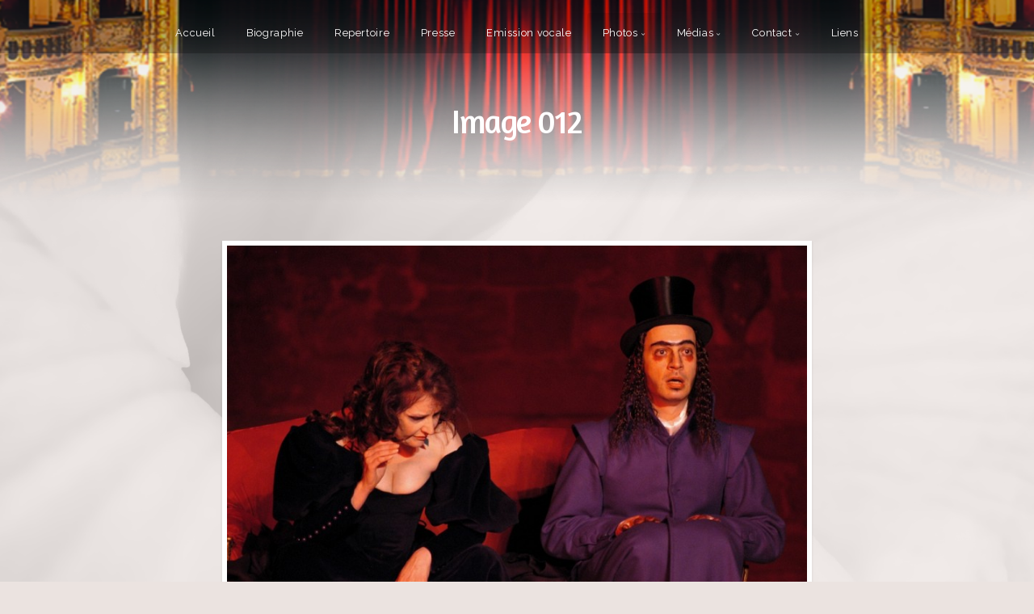

--- FILE ---
content_type: text/html; charset=utf-8
request_url: https://beatriceburley.com/photos/rigoletto-verdi/Image_012/
body_size: 5952
content:
<!DOCTYPE html>
<!-- X3 website by www.photo.gallery -->
<html><head><script async src="https://www.googletagmanager.com/gtag/js?id=UA-18733975-4"></script><script>
window.dataLayer = window.dataLayer || [];
function gtag(){dataLayer.push(arguments);}
gtag('js', new Date());
gtag('config', 'UA-18733975-4');
</script><meta charset="utf-8"><title>Image 012</title><meta name="description" content="Image 012 | Rigoletto de Verdi"><meta name="viewport" content="width=device-width, initial-scale=1, shrink-to-fit=no"><link rel="canonical" href="http://www.beatriceburley.com/photos/rigoletto-verdi/Image_012/"><link rel="dns-prefetch" href="//auth.photo.gallery"><link rel="dns-prefetch" href="//cdn.jsdelivr.net"><meta property="og:title" content="Image 012"><meta property="og:description" content="Image 012 | Rigoletto de Verdi"><meta property="og:url" content="http://www.beatriceburley.com/photos/rigoletto-verdi/Image_012/"><meta property="og:type" content="website"><meta property="og:updated_time" content="1464266910"><meta property="article:publisher" content="https://www.facebook.com/beatrice.burlet.1"><meta property="og:image" content="http://www.beatriceburley.com/content/6.photos/10.rigoletto-verdi/Image_012.JPG"><meta property="og:image:type" content="image/jpeg"><meta property="og:image:width" content="1024" /><meta property="og:image:height" content="681" /><link rel="icon" href="/content/custom/favicon/favicon.png"><link href="http://www.beatriceburley.com/feed/" type="application/atom+xml" rel="alternate" title="Atom Feed"><script>
var css_counter = 0;
function imagevue_(){
	css_counter ++;
	if(css_counter === 1) imagevue();
};
function cssFail(){
	css_counter --;
	var l = document.createElement('link');
	l.onload = imagevue_;
	l.rel = 'stylesheet';
	l.id = 'mellow';
	l.href = '/app/public/css/3.26.0/x3.skin.mellow.css';
	document.getElementsByTagName('head')[0].appendChild(l);
}
</script><link rel="stylesheet" id="mellow" href="https://cdn.jsdelivr.net/npm/x3.photo.gallery@3.26.0/css/x3.skin.mellow.css" onerror="cssFail();"><link rel="stylesheet" href="https://fonts.googleapis.com/css?family=Raleway:400,700|Amaranth"><style id="default-fonts"><!-- body,h1,h2,h3,h4,h5,h6 {font-family: "Helvetica Neue",Helvetica,Roboto,Arial,sans-serif;} --></style><style id="logo"><!-- .logo {font-size: 2.125em; padding: 1em 0; margin-top: 0em;}.logo > img {width: 230px; } --></style><style id="x3app"></style></head><body class="fa-loading initializing topbar-center mellow topbar-fixed clear x3-file slug-image-012 page-photos-rigoletto-verdi-image-012" data-include=""><div class="x3-loader" title="loading"></div><div class="sb-site-container"><div><header class="header"><div class="nav-wrapper"><nav class="nav"><div class="logo-wrapper"></div><ul class="menu slim"><li><a href="/" class="needsclick">Accueil</a></li><li><a href="/biographie/" class="needsclick">Biographie</a></li><li><a href="/repertoire/" class="needsclick">Repertoire</a></li><li><a href="/presse/" class="needsclick">Presse</a></li><li><a href="/emission-vocale/" class="needsclick">Emission vocale</a></li><li class="has-dropdown" data-options="mega:carousel;items:title,preview;crop:3,4;carousel_amount:3;"><a href="/photos/" class="needsclick node">Photos</a><ul class="dropdown"><li data-options="mega:;title:Cavaleria Rusticana;description:Avec Marie Kalinine, Dimitris Paksoglou, André Heyboer, Yété Queiroz. Mise en scène Vincent Vittoz.;preview:/content/6.photos/1.cavaleria-rusticana/0516 27 octobre 2011_MG_6367.jpg;"><a href="/photos/cavaleria-rusticana/" class="needsclick">Cavaleria Rusticana</a></li><li data-options="mega:;title:Eugene Oneguine;description:Avec Sergei Stilmachenko, Ekaterina Godovanets, Karine Motyka, Svetislav Stojanovic, Jean-Claude Saragosse, Hermine Huguenel, Eric Vignau, Eric Demarteau. Mise en scène Eric Perez. Chef d'orchestre Dominique Trottein.;preview:/content/6.photos/2.eugene-oneguine/IMG_0022.JPG;"><a href="/photos/eugene-oneguine/" class="needsclick">Eugene Oneguine</a></li><li data-options="mega:;title:Le Médium de Ménotti;description:Avec Elizabeth Bailey, Jean-François Michelet, Marie-France Baechler, Brigitte Antonelli, David-Alexandre Borloz. Mise en scène, Vincent Vittoz.;preview:/content/6.photos/3.medium-menotti/medium (5).jpg;"><a href="/photos/medium-menotti/" class="needsclick">Le Médium</a></li><li data-options="mega:;title:Berlin années 20;description: Avec Jean-Pierre Descheix,  Eric Perez, Eric Vignau, Yassine Benameur, Claudia Mauro, Flore Boixel, Anne-Sophie Domergue. Mise en scène Olivier Desbordes.;preview:/content/6.photos/4.berlin-annees-20/Avec-Jean-Pierre-Descheix.JPG;"><a href="/photos/berlin-annees-20/" class="needsclick">Berlin années 20</a></li><li data-options="mega:;title:Falstaff de Verdi;description:Avec Brigitte Antonelli, Anne Barbier, Anne-Sophie Domergue, Franck Leguerinel. Mise en scène, Olivier Desbordes.;preview:/content/6.photos/5.falstaff-verdi/Image_001.JPG;"><a href="/photos/falstaff-verdi/" class="needsclick">Falstaff</a></li><li data-options="mega:;title:L'Opéra de 4 sous de Kurt Weil;description:Avec Jean-Pierre Descheix, Natalia. Mise en scène Olivier Desbordes.;preview:/content/6.photos/6.opera-de-4-sous-kurt-weil/4 sous (2).jpg;"><a href="/photos/opera-de-4-sous-kurt-weil/" class="needsclick">L'Opéra de 4 sous</a></li><li data-options="mega:;title:Carmen de Bizet;description:Avec Christian Lara, Patrick Meroni, Jean-Claude Saragosse. Mise en scène Olivier Desbordes.;preview:/content/6.photos/7.carmen-bizet/carmen (2).jpg;"><a href="/photos/carmen-bizet/" class="needsclick">Carmen</a></li><li data-options="mega:;title:La Grande Duchesse d'Offenbach;description:Avec Eric Vignau, Agnès Bove. Mise en scène Olivier Desbordes.;preview:/content/6.photos/8.grande-duchesse-offenbach/duchesse (2).jpg;"><a href="/photos/grande-duchesse-offenbach/" class="needsclick">La Grande Duchesse</a></li><li data-options="mega:;title:Orphée de Offenbach;description:Mise en scène Regis Santon.;preview:/content/6.photos/9.orphee-offenbach/orphee (2).jpg;"><a href="/photos/orphee-offenbach/" class="needsclick">Orphée</a></li><li data-options="mega:;title:Rigoletto de Verdi;description:Avec François Harismendy, Isabelle Philippe, Vincent Pavesi, Martial Defontaine. Mise en scène Michel Fau.;preview:/content/6.photos/10.rigoletto-verdi/Image_001.JPG;"><a href="/photos/rigoletto-verdi/" class="needsclick">Rigoletto</a></li></ul></li><li class="has-dropdown" data-options="mega:carousel;items:title,preview;crop:4,3;carousel_amount:3;"><a href="/Médias/" class="needsclick node nolink">Médias</a><ul class="dropdown"><li data-options="mega:;title:Vidéos;description: ;preview:/content/jpg/video.jpg;"><a href="/Médias/vidéos/" class="needsclick">Vidéos</a></li><li data-options="mega:;title:Extraits audio;description: Ecoutez ou téléchargez des extraits au format mp3;preview:/content/jpg/piano.jpg;"><a href="/Médias/audio/" class="needsclick">Extraits audio</a></li></ul></li><li data-options="mega:data;items:contactform,hr,icon-buttons;width:320;"><a href="/contact/" class="needsclick nolink">Contact</a><div class="hide"><form data-abide class=contactform><div class=honey><input type="text" class=honey1 name=honey1 placeholder=honey1></div><div class=honey><input type="text" class=honey2 name=honey2 placeholder=honey2 value="googooforgaga"></div><div><input required type=text name="name" placeholder="Nom"></div><div><input required type="email" name="email" placeholder="Email"></div><div><textarea required name="message" placeholder="Votre message ?"></textarea></div><button type=submit>Envoyer</button></form><hr><div class="menu-icon-buttons"></div></div></li><li><a href="/liens/" class="needsclick">Liens</a></li></ul></nav></div></header><main class="main" id="content"><div class="article-nav"><a href="../Image_013/" class="next"><span>Image 013</span></a><a href="../Image_011/" class="previous"><span>Image 011</span></a></div><div class="module row file gallery"><div data-options="caption:" class="images clearfix context small-12 medium-10 large-8 small-centered columns narrower text-center frame x3-hover-icon-primary"><h1 class="title">Image 012</h1><a href="/photos/rigoletto-verdi/" class="file-back"></a><div class="gallery"><a class="item img-link item-link x3-popup" id="image-image-012" data-options="w:1024;h:681" href="/photos/rigoletto-verdi/Image_012/" data-image="/content/6.photos/10.rigoletto-verdi/Image_012.JPG" data-title="Image 012" data-description="" data-date="25 January 2019"><figure><div class="image-container" style="padding-bottom:66.50390625%;"><img data-src="/content/6.photos/10.rigoletto-verdi/Image_012.JPG" alt="Image 012"></div></figure></a></div></div></div></main></div></div><footer class="footer"><div class="icon-buttons hover-color hover-title"><a href="https://www.facebook.com/beatrice.burlet.1"></a><a href="https://www.youtube.com/channel/UCLk9fZhL53I2HGlFMaGBFNw" title="Youtube"></a><!a href="/contact/" title="Contactez moi"></a></div><p>&copy; 2019 <a href="/">www.beatriceburley.com</a></p><p class="x3-footer-link">X3 Website for Photographers by <a href="https://www.photo.gallery">www.photo.gallery</a></p></footer><script>
var x3_settings = {"title":"Béatrice Burley","label":null,"description":"Site web de Béatrice Burley ","date":null,"image":null,"link":{"url":null,"target":"auto","width":600,"height":500,"content":false,"popup_class":null},"menu":{"items":null,"type":"normal","width":320,"hide":false,"hide_children":false,"hide_children_mobile":false,"limit":0,"click_toggle":false,"nolink":false,"list":null,"carousel_amount":3,"carousel_items":"title,amount,preview,description","data_items":"contactform,hr,icon-buttons","crop":{"enabled":true,"crop":[3,2]},"classes":null},"body":null,"layout":{"items":"context,folders,gallery","disqus":false,"classes":null,"width":"width-default"},"context":{"items":"title,description,content","hide":false,"text_align":"context-left-header-center","classes":null,"width":"narrower","crop":{"enabled":true,"crop":[2,1]},"caption":{"enabled":false,"items":"title,date","hover":false,"align":"caption-bottom-left"}},"folders":{"hide":false,"items":"title,amount,folders_amount,description,preview","width":"width-default","sortby":"custom","sort":"asc","title_size":"small","assets":null,"text_align":"module-center","classes":"frame","limit":0,"split":{"enabled":false,"ratio":6,"invert":true},"crop":{"enabled":false,"crop":[3,2]},"caption":{"enabled":false,"items":"description","hover":false,"align":"caption-bottom-left"},"tooltip":{"enabled":false,"items":"title,description"},"layout":"grid","vertical":{"scrollnav":true,"horizontal_rule":true},"grid":{"use_width":false,"columns":"3,2,1","column_width":300,"space":-1},"justified":{"row_height":300,"space":10,"small_disabled":true},"columns":{"use_width":true,"column_width":300,"columns":3,"space":-1},"carousel":{"use_height":false,"amount":3,"target_height":300,"margin":1,"lazy":true,"interval":0,"show_timer":true,"background":false,"nav":true,"tabs":false,"tabs_position":"top","loop":true}},"gallery":{"hide":false,"items":"preview","width":"width-default","assets":null,"text_align":"module-center","classes":"frame,hover","sortby":"name","sort":"asc","title_size":"normal","limit":0,"clickable":true,"split":{"enabled":false,"ratio":6,"invert":true},"crop":{"enabled":false,"crop":[3,2]},"caption":{"enabled":false,"items":"title","hover":false,"align":"caption-bottom-left"},"tooltip":{"enabled":false,"items":"title,description"},"layout":"justified","vertical":{"scrollnav":true,"horizontal_rule":true},"grid":{"use_width":false,"columns":"3,2,1","column_width":300,"space":-1},"justified":{"row_height":300,"space":10,"small_disabled":false},"columns":{"use_width":true,"column_width":300,"columns":3,"space":-1},"slideshow":{"background":false,"menu_style":"menu-absolute-20","button_down":false,"button_down_remove":true,"hide_context":false,"hide_footer":false,"height":"100%","ratio":null,"nav":"none","fit":"cover","transition":"slide","transition_mobile_slide":true,"duration":500,"captions":false,"captions_hover":false,"loop":false,"autoplay":false,"interval":4000,"start_fullscreen":false,"toggle_play":true,"fullscreen_button":"auto","arrows":true,"click":true,"stopautoplayontouch":true,"keyboard":true,"swipe":true,"hash":false,"show_timer":true},"carousel":{"use_height":false,"amount":3,"target_height":300,"margin":1,"lazy":true,"interval":0,"show_timer":true,"background":false,"nav":true,"tabs":false,"tabs_position":"top","loop":true},"image":{"title":null,"title_include":"default","description":null,"description_include":"default","link":null,"link_target":"auto","popup_width":600,"popup_height":500},"embed":null},"content":null,"plugins":{"chat":{"x3_control":true,"mobile":false,"load":false},"image_background":{"enabled":true,"src":"/content/jpg/largeopera.png","custom_height":true,"height":"250px","size":"cover","fixed":false,"position":"50% 50%","below_menu":true,"menu_style":"menu-absolute-50","page_meta_title":true,"page_meta_description":true,"page_meta_content":false,"page_meta_scrollfade":true,"button_down":false,"button_down_remove":true,"hide_context":false,"hide_footer":false},"background":{"enabled":true,"src":"/content/jpg/fond3.png","color":null,"attach":"page","menu_style":"menu-a-white","fixed":true,"size":"cover","repeat":"no-repeat","position":"50% 0%"},"video_background":{"src":null,"disable_mobile":false,"poster_mobile":null,"menu_style":"menu-absolute-20","height":100,"autoplay":true,"toggleplay":true,"loop":true,"muted":true,"button_down":false,"button_down_remove":true,"hide_context":false,"hide_footer":false},"fotomoto":{"enabled":false,"store_id":null,"enabled_page":false,"collection":null,"buy_button":true,"buy_button_text":"Buy","buy_button_popup":"mobile","mobile_disabled":true},"audioplayer":{"enabled":true,"autoplay":true,"autoplay_mobile":false,"loop":true,"volume":1,"shuffle":false,"disabled_mobile":true},"disqus":{"image":true},"pagenav":{"hide_root":true,"hide_has_children":false},"cookie_consent":{"enabled":false,"location":true,"inherit_font":true,"message":null,"dismiss":null,"link":null,"href":null},"panorama":{"enabled":false,"index":true,"title":true,"buttons":"deviceorientation,rotate,fullscreen,close","scene_nav":true,"scene_loop":true,"zoom":"auto","nav":true,"keyboard":true,"lookto_taps":1,"fullscreen_taps":2,"transition":"black","transition_duration":800,"transition_scale":0.03,"auto_open":false,"equirect_preview":true,"equirect_resize":true,"hide_interface":true,"hide_interface_timeout":3000,"show_interface_after_nav":true,"yaw":0,"pitch":0,"fov":1.2,"maxres_multiplier":1,"max_vfov":1.75,"max_hfov":0,"reset_view":true,"autorotate_start":true,"autorotate_restart":false,"autorotate_idlemovement_timeout":2000,"autorotate_speed":0.03,"flat_tile_size":512,"flat_url_format":"l{z}/{y}/l{z}_{y}_{x}.jpg","flat_zero_padding":2,"flat_index_start":1}},"accounts":{"disqus_shortname":null,"google_analytics":"UA-18733975-4","facebook_publisher":"https://www.facebook.com/beatrice.burlet.1"},"style":{"styler":false,"layout":{"layout":"topbar-center","fixed":"topbar-fixed","wide":false,"overlay":true},"skin":{"skin":"mellow","primary_color":"darksalmon","clear":"clear"},"font":{"font":"Raleway:400,700|Amaranth"},"logo":{"enabled":false,"use_image":false,"title":"Photo Gallery","logo_3d":true,"logo_3d_synch":true,"link":null}},"settings":{"diagnostics":false,"cdn_core":true,"preload":"auto","pagenav":true,"cdn_files":null,"base_url":null,"date_format":"timeago","timeago_locales":true,"hide_images":"double","prevent_context":false,"sitemap":true,"feed":true,"menu_manual":false,"menu_super":false,"menu_disabled":false,"image_noindex":false},"popup":{"enabled":true,"auto_open":false,"click":"prev_next","hide_caption":true,"transitions":true,"history":true,"shareEl":true,"zoomEl":true,"captionEl":true,"caption_centered":true,"caption":{"title":true,"description":true,"date":false,"exif":false,"exif_items":"model,aperture,focal_length,exposure,iso","download":false,"download_text":"Download","map":false,"map_text":"Map"},"bgOpacity":0.95,"bg_color":"#000"},"toolbar":{"enabled":true,"enabled_mobile":false,"share_hover":true,"share_click":true,"show_label":true,"auto_hide":true,"overlay_fun":true,"top":65,"side":"left","addthis":false,"items":"{\r\n  \"items\": [\r\n    {\r\n      \"id\": \"share\",\r\n      \"icon\": \"share\",\r\n      \"label\": \"Partager\"\r\n    },\r\n    {\r\n      \"id\": \"facebook\",\r\n      \"icon\": \"facebook\",\r\n      \"label\": \"Partager sur Facebook\",\r\n      \"url\": \"https://www.facebook.com/sharer/sharer.php?u={{url}}\"\r\n    },\r\n    {\r\n      \"id\": \"twitter\",\r\n      \"icon\": \"twitter\",\r\n      \"label\": \"Tweet\",\r\n      \"url\": \"https://twitter.com/intent/tweet?text={{text}}&url={{url}}\"\r\n    },\r\n    {\r\n      \"id\": \"google\",\r\n      \"icon\": \"google-plus\",\r\n      \"label\": \"Partager sur Google +\",\r\n      \"url\": \"https://plus.google.com/share?url={{url}}\"\r\n    },\r\n    {\r\n      \"id\": \"pinterest\",\r\n      \"icon\": \"pinterest-p\",\r\n      \"label\": \"Pin it\",\r\n      \"url\": \"http://www.pinterest.com/pin/create/button/?url={{url}}&media={{image_url}}&description={{text}}\"\r\n    },\r\n    {\r\n      \"id\": \"tumblr\",\r\n      \"icon\": \"tumblr\",\r\n      \"label\": \"Tumblr\",\r\n      \"url\": \"http://www.tumblr.com/share?v=3&u={{url}}&t={{text}}&s=\",\r\n      \"display\": \"overlay\"\r\n    },\r\n    {\r\n      \"id\": \"mailto\",\r\n      \"icon\": \"envelope\",\r\n      \"label\": \"Partager par Email\",\r\n      \"url\": \"mailto:?subject={{text}}&body=Bonjour,%0D%0A%0D%0A{{description}}%0D%0A{{url}}\",\r\n      \"color\": \"#00bcf2\",\r\n      \"display\": \"overlay|popup\"\r\n    },\r\n    {\r\n      \"id\": \"comment\",\r\n      \"icon\": \"comment\",\r\n      \"label\": \"Post Comment\"\r\n    },\r\n    {\r\n      \"id\": \"download\",\r\n      \"icon\": \"download\",\r\n      \"label\": \"Download\",\r\n      \"url\": \"{{raw_image_url}}\"\r\n    }\r\n  ]\r\n}"},"x":2,"userx":false,"x3_version":"3.26.0","site_updated":1548412063,"site_json":false,"path":""};
var x3_page = {"title":"Image 012","description":"Image 012 | Rigoletto de Verdi","type":"file","id":"p1bb9d1","permalink":"/photos/rigoletto-verdi/Image_012/","canonical":"http://www.beatriceburley.com/photos/rigoletto-verdi/Image_012/","file_path":"/content/6.photos/10.rigoletto-verdi/Image_012.JPG","preview_image_full":"http://www.beatriceburley.com/content/6.photos/10.rigoletto-verdi/Image_012.JPG"};
function jsFail(){
	var s = document.createElement('script');
	s.type = 'text/javascript';
	s.onload = imagevue_;
	s.src = '/app/public/js/3.26.0/x3.min.js';
	document.getElementsByTagName('head')[0].appendChild(s);
}
</script><script src="https://cdn.jsdelivr.net/npm/jquery@3.3.1/dist/jquery.min.js"></script><script src="https://cdn.jsdelivr.net/npm/velocity-animate@1.0.1/velocity.min.js"></script><script src="https://cdn.jsdelivr.net/npm/velocity-animate@1.0.1/velocity.ui.min.js"></script><script src="https://cdn.jsdelivr.net/npm/string@3.3.3/dist/string.min.js"></script><script src="https://cdn.jsdelivr.net/npm/x3.photo.gallery@3.26.0/js/x3.min.js" onerror="jsFail()" onload="imagevue_();"></script></body></html>
<!-- X3 website by www.photo.gallery -->

--- FILE ---
content_type: application/javascript; charset=utf-8
request_url: https://cdn.jsdelivr.net/npm/x3.photo.gallery@3.26.0/js/x3.min.js
body_size: 69668
content:
/* www.photo.gallery X3.26.0 2018-12-09 */

function onloadCSS(t,e){var i;function o(){!i&&e&&(i=!0,e.call(t))}t.addEventListener&&t.addEventListener("load",o),t.attachEvent&&t.attachEvent("onload",o),"isApplicationInstalled"in navigator&&"onloadcssdefined"in t&&t.onloadcssdefined(o)}!function(t){t.elasticColumns=function(e,i){this.defaults={columns:3,innerMargin:10,outerMargin:10},this.settings={},this.$element=t(e),this.columns=[],this.init=function(){this.settings=t.extend({},this.defaults,i),this.buildLayout()},this.buildLayout=function(){for(var e=this.$element.children(":not(.elastic-columns-ignore)"),i=(this.$element.width()-this.settings.innerMargin*(this.settings.columns-1)-2*this.settings.outerMargin)/this.settings.columns,o=0;o<this.settings.columns;o+=1)this.columns[o]=this.settings.outerMargin;for(var s=0;s<e.length;s+=1){for(var n=t(e.get(s)),a=0,r=0;r<this.settings.columns;r+=1)this.columns[r]<this.columns[a]&&(a=r);var l=parseInt(n.css("padding-left"))+parseInt(n.css("padding-right")),d=parseInt(n.css("padding-top"))+parseInt(n.css("padding-bottom"));n.css({position:"absolute",width:i-l+"px",left:this.settings.outerMargin+this.settings.innerMargin*a+a*i+"px",top:this.columns[a]+"px"}),this.columns[a]+=n.outerHeight()+this.settings.innerMargin+d}var c=0;for(r=0;r<this.settings.columns;r+=1)this.columns[r]>this.columns[c]&&(c=r);this.$element.outerHeight(this.columns[c]+"px")},this.destroyLayout=function(){for(var e=this.$element.children(":not(.elastic-columns-ignore)"),i=0;i<e.length;i+=1){t(e.get(i)).css({position:"",width:"",left:"",top:""})}this.$element.css({height:""})}},t.fn.elasticColumns=function(e,i,o){return this.each(function(){var s=t(this).data("elasticColumns");void 0===s?(s=new t.elasticColumns(this,e),t(this).data("elasticColumns",s),s.init()):("refresh"==e&&s.buildLayout(),"set"==e&&(s.settings[i]=o),"destroy"==e&&s.destroyLayout())})}}(jQuery),function(t,e){"$:nomunge";var i,o=t.jQuery||t.Cowboy||(t.Cowboy={});o.throttle=i=function(t,i,s,n){var a,r=0;function l(){var o=this,l=+new Date-r,d=arguments;function c(){r=+new Date,s.apply(o,d)}n&&!a&&c(),a&&clearTimeout(a),n===e&&l>t?c():!0!==i&&(a=setTimeout(n?function(){a=e}:c,n===e?t-l:t))}return"boolean"!=typeof i&&(n=s,s=i,i=e),o.guid&&(l.guid=s.guid=s.guid||o.guid++),l},o.debounce=function(t,o,s){return s===e?i(t,o,!1):i(t,s,!1!==o)}}(this),function(t){"use strict";"function"==typeof define&&define.amd?define(["jquery"],t):jQuery&&!jQuery.fn.hoverIntent&&t(jQuery)}(function(t){"use strict";var e,i,o={interval:100,sensitivity:6,timeout:0},s=0,n=function(t){e=t.pageX,i=t.pageY},a=function(t,o,s,r){if(Math.sqrt((s.pX-e)*(s.pX-e)+(s.pY-i)*(s.pY-i))<r.sensitivity)return o.off(s.event,n),delete s.timeoutId,s.isActive=!0,t.pageX=e,t.pageY=i,delete s.pX,delete s.pY,r.over.apply(o[0],[t]);s.pX=e,s.pY=i,s.timeoutId=setTimeout(function(){a(t,o,s,r)},r.interval)};t.fn.hoverIntent=function(e,i,r){var l=s++,d=t.extend({},o);t.isPlainObject(e)?(d=t.extend(d,e),t.isFunction(d.out)||(d.out=d.over)):d=t.isFunction(i)?t.extend(d,{over:e,out:i,selector:r}):t.extend(d,{over:e,out:e,selector:i});var c=function(e){var i=t.extend({},e),o=t(this),s=o.data("hoverIntent");s||o.data("hoverIntent",s={});var r=s[l];r||(s[l]=r={id:l}),r.timeoutId&&(r.timeoutId=clearTimeout(r.timeoutId));var c=r.event="mousemove.hoverIntent.hoverIntent"+l;if("mouseenter"===e.type){if(r.isActive)return;r.pX=i.pageX,r.pY=i.pageY,o.off(c,n).on(c,n),r.timeoutId=setTimeout(function(){a(i,o,r,d)},d.interval)}else{if(!r.isActive)return;o.off(c,n),r.timeoutId=setTimeout(function(){!function(t,e,i,o){delete e.data("hoverIntent")[i.id],o.apply(e[0],[t])}(i,o,r,d.out)},d.timeout)}};return this.on({"mouseenter.hoverIntent":c,"mouseleave.hoverIntent":c},d.selector)}}),function(t){"use strict";var loadCSS=function(e,i,o){var s,n=t.document,a=n.createElement("link");if(i)s=i;else{var r=(n.body||n.getElementsByTagName("head")[0]).childNodes;s=r[r.length-1]}var l=n.styleSheets;a.rel="stylesheet",a.href=e,a.media="only x",function t(e){if(n.body)return e();setTimeout(function(){t(e)})}(function(){s.parentNode.insertBefore(a,i?s:s.nextSibling)});var d=function(t){for(var e=a.href,i=l.length;i--;)if(l[i].href===e)return t();setTimeout(function(){d(t)})};function c(){a.addEventListener&&a.removeEventListener("load",c),a.media=o||"all"}return a.addEventListener&&a.addEventListener("load",c),a.onloadcssdefined=d,d(c),a};"undefined"!=typeof y?y.loadCSS=loadCSS:t.loadCSS=loadCSS}("undefined"!=typeof global?global:this),function(t,e,i,o){var s,n,a,r,l,d,c;function h(e,i){for(var o in e.owlCarousel={name:"Owl Carousel",author:"Bartosz Wojciechowski",version:"2.0.0-beta.2.1"},this.settings=null,this.options=t.extend({},h.Defaults,i),this.itemData=t.extend({},s),this.dom=t.extend({},n),this.width=t.extend({},a),this.num=t.extend({},r),this.drag=t.extend({},l),this.state=t.extend({},d),this.e=t.extend({},c),this.plugins={},this._supress={},this._current=null,this._speed=null,this._coordinates=null,this.dom.el=e,this.dom.$el=t(e),h.Plugins)this.plugins[o[0].toLowerCase()+o.slice(1)]=new h.Plugins[o](this);this.init()}function u(t){var e,o,s=i.createElement("div"),n=t;for(e in n)if(o=n[e],void 0!==s.style[o])return s=null,[o,e];return[!1]}s={index:!1,indexAbs:!1,posLeft:!1,clone:!1,active:!1,loaded:!1,lazyLoad:!1,current:!1,width:!1,center:!1,page:!1,hasVideo:!1,playVideo:!1},n={el:null,$el:null,stage:null,$stage:null,oStage:null,$oStage:null,$items:null,$oItems:null,$cItems:null,$content:null},a={el:0,stage:0,item:0,prevWindow:0,cloneLast:0},r={items:0,oItems:0,cItems:0,active:0,merged:[]},l={start:0,startX:0,startY:0,current:0,currentX:0,currentY:0,offsetX:0,offsetY:0,distance:null,startTime:0,endTime:0,updatedX:0,targetEl:null},d={isTouch:!1,isScrolling:!1,isSwiping:!1,direction:!1,inMotion:!1},c={_onDragStart:null,_onDragMove:null,_onDragEnd:null,_transitionEnd:null,_resizer:null,_responsiveCall:null,_goToLoop:null,_checkVisibile:null},h.Defaults={items:3,loop:!1,center:!1,mouseDrag:!0,touchDrag:!0,pullDrag:!0,freeDrag:!1,margin:0,stagePadding:0,merge:!1,mergeFit:!0,autoWidth:!1,startPosition:0,smartSpeed:250,fluidSpeed:!1,dragEndSpeed:!1,responsive:{},responsiveRefreshRate:200,responsiveBaseElement:e,responsiveClass:!1,fallbackEasing:"swing",info:!1,nestedItemSelector:!1,itemElement:"div",stageElement:"div",themeClass:"owl-theme",baseClass:"owl-carousel",itemClass:"owl-item",centerClass:"center",activeClass:"active"},h.Plugins={},h.prototype.init=function(){var t,e,i;if((this.setResponsiveOptions(),this.trigger("initialize"),this.dom.$el.hasClass(this.settings.baseClass)||this.dom.$el.addClass(this.settings.baseClass),this.dom.$el.hasClass(this.settings.themeClass)||this.dom.$el.addClass(this.settings.themeClass),this.settings.rtl&&this.dom.$el.addClass("owl-rtl"),this.browserSupport(),this.settings.autoWidth&&!0!==this.state.imagesLoaded)&&(t=this.dom.$el.find("img"),e=this.settings.nestedItemSelector?"."+this.settings.nestedItemSelector:void 0,i=this.dom.$el.children(e).width(),t.length&&i<=0))return this.preloadAutoWidthImages(t),!1;this.width.prevWindow=this.viewport(),this.createStage(),this.fetchContent(),this.eventsCall(),this.internalEvents(),this.dom.$el.addClass("owl-loading"),this.refresh(!0),this.dom.$el.removeClass("owl-loading").addClass("owl-loaded"),this.trigger("initialized"),this.addTriggerableEvents()},h.prototype.setResponsiveOptions=function(){if(this.options.responsive){var e=this.viewport(),i=this.options.responsive,o=-1;t.each(i,function(t){t<=e&&t>o&&(o=Number(t))}),this.settings=t.extend({},this.options,i[o]),delete this.settings.responsive,this.settings.responsiveClass&&this.dom.$el.attr("class",function(t,e){return e.replace(/\b owl-responsive-\S+/g,"")}).addClass("owl-responsive-"+o)}else this.settings=t.extend({},this.options)},h.prototype.optionsLogic=function(){this.dom.$el.toggleClass("owl-center",this.settings.center),this.settings.loop&&this.num.oItems<this.settings.items&&(this.settings.loop=!1),this.settings.autoWidth&&(this.settings.stagePadding=!1,this.settings.merge=!1)},h.prototype.createStage=function(){var e=i.createElement("div"),o=i.createElement(this.settings.stageElement);e.className="owl-stage-outer",o.className="owl-stage",e.appendChild(o),this.dom.el.appendChild(e),this.dom.oStage=e,this.dom.$oStage=t(e),this.dom.stage=o,this.dom.$stage=t(o),e=null,o=null},h.prototype.createItemContainer=function(){var e=i.createElement(this.settings.itemElement);return e.className=this.settings.itemClass,t(e)},h.prototype.fetchContent=function(e){e?this.dom.$content=e instanceof jQuery?e:t(e):this.settings.nestedItemSelector?this.dom.$content=this.dom.$el.find("."+this.settings.nestedItemSelector).not(".owl-stage-outer"):this.dom.$content=this.dom.$el.children().not(".owl-stage-outer"),this.num.oItems=this.dom.$content.length,0!==this.num.oItems&&this.initStructure()},h.prototype.initStructure=function(){this.createNormalStructure()},h.prototype.createNormalStructure=function(){var t,e;for(t=0;t<this.num.oItems;t++)e=this.createItemContainer(),this.initializeItemContainer(e,this.dom.$content[t]),this.dom.$stage.append(e);this.dom.$content=null},h.prototype.createCustomStructure=function(t){var e,i;for(e=0;e<t;e++)i=this.createItemContainer(),this.createItemContainerData(i),this.dom.$stage.append(i)},h.prototype.initializeItemContainer=function(t,e){this.trigger("change",{property:{name:"item",value:t}}),this.createItemContainerData(t),t.append(e),this.trigger("changed",{property:{name:"item",value:t}})},h.prototype.createItemContainerData=function(e,i){var o=t.extend({},this.itemData);i&&t.extend(o,i.data("owl-item")),e.data("owl-item",o)},h.prototype.cloneItemContainer=function(t){var e=t.clone(!0,!0).addClass("cloned");return this.createItemContainerData(e,e),e.data("owl-item").clone=!0,e},h.prototype.updateLocalContent=function(){var e;for(this.dom.$oItems=this.dom.$stage.find("."+this.settings.itemClass).filter(function(){return!1===t(this).data("owl-item").clone}),this.num.oItems=this.dom.$oItems.length,e=0;e<this.num.oItems;e++)this.dom.$oItems.eq(e).data("owl-item").index=e},h.prototype.loopClone=function(){if(!this.settings.loop||this.num.oItems<this.settings.items)return!1;var e,i,o,s=this.settings.items,n=this.num.oItems-1;for(this.settings.stagePadding&&1===this.settings.items&&(s+=1),this.num.cItems=2*s,o=0;o<s;o++)e=this.cloneItemContainer(this.dom.$oItems.eq(o)),i=this.cloneItemContainer(this.dom.$oItems.eq(n-o)),this.dom.$stage.append(e),this.dom.$stage.prepend(i);this.dom.$cItems=this.dom.$stage.find("."+this.settings.itemClass).filter(function(){return!0===t(this).data("owl-item").clone})},h.prototype.reClone=function(){null!==this.dom.$cItems&&(this.dom.$cItems.remove(),this.dom.$cItems=null,this.num.cItems=0),this.settings.loop&&this.loopClone()},h.prototype.calculate=function(){var t,e,i,o,s,n,a,r=0,l=0;for(this.width.el=this.dom.$el.width()-2*this.settings.stagePadding,this.width.view=this.dom.$el.width(),i=this.width.el-this.settings.margin*(1===this.settings.items?0:this.settings.items-1),this.width.el=this.width.el+this.settings.margin,this.width.item=(i/this.settings.items+this.settings.margin).toFixed(3),this.dom.$items=this.dom.$stage.find(".owl-item"),this.num.items=this.dom.$items.length,this.settings.autoWidth&&this.dom.$items.css("width",""),this._coordinates=[],this.num.merged=[],o=this.settings.rtl?this.settings.center?-this.width.el/2:0:this.settings.center?this.width.el/2:0,this.width.mergeStage=0,t=0;t<this.num.items;t++)this.settings.merge?(a=this.dom.$items.eq(t).find("[data-merge]").attr("data-merge")||1,this.settings.mergeFit&&a>this.settings.items&&(a=this.settings.items),this.num.merged.push(parseInt(a)),this.width.mergeStage+=this.width.item*this.num.merged[t]):this.num.merged.push(1),n=this.width.item*this.num.merged[t],this.settings.autoWidth&&(n=this.dom.$items.eq(t).width()+this.settings.margin,this.settings.rtl?this.dom.$items[t].style.marginLeft=this.settings.margin+"px":this.dom.$items[t].style.marginRight=this.settings.margin+"px"),this._coordinates.push(o),this.dom.$items.eq(t).data("owl-item").posLeft=r,this.dom.$items.eq(t).data("owl-item").width=n,this.settings.rtl?(o+=n,r+=n):(o-=n,r-=n),l-=Math.abs(n),this.settings.center&&(this._coordinates[t]=this.settings.rtl?this._coordinates[t]+n/2:this._coordinates[t]-n/2);for(this.settings.autoWidth?this.width.stage=this.settings.center?Math.abs(l):Math.abs(o):this.width.stage=Math.abs(l),s=this.num.oItems+this.num.cItems,e=0;e<s;e++)this.dom.$items.eq(e).data("owl-item").indexAbs=e;this.setSizes()},h.prototype.setSizes=function(){!1!==this.settings.stagePadding&&(this.dom.oStage.style.paddingLeft=this.settings.stagePadding+"px",this.dom.oStage.style.paddingRight=this.settings.stagePadding+"px"),this.settings.rtl?e.setTimeout(t.proxy(function(){this.dom.stage.style.width=this.width.stage+"px"},this),0):this.dom.stage.style.width=this.width.stage+"px";for(var i=0;i<this.num.items;i++)this.settings.autoWidth||(this.dom.$items[i].style.width=this.width.item-this.settings.margin+"px"),this.settings.rtl?this.dom.$items[i].style.marginLeft=this.settings.margin+"px":this.dom.$items[i].style.marginRight=this.settings.margin+"px",1===this.num.merged[i]||this.settings.autoWidth||(this.dom.$items[i].style.width=this.width.item*this.num.merged[i]-this.settings.margin+"px");this.width.stagePrev=this.width.stage},h.prototype.responsive=function(){return!!this.num.oItems&&(!!this.isElWidthChanged()&&(!this.trigger("resize").isDefaultPrevented()&&(this.state.responsive=!0,this.refresh(),this.state.responsive=!1,void this.trigger("resized"))))},h.prototype.refresh=function(){var t=this.dom.$oItems&&this.dom.$oItems.eq(this.normalize(this.current(),!0));if(this.trigger("refresh"),this.setResponsiveOptions(),this.updateLocalContent(),this.optionsLogic(),0===this.num.oItems)return!1;this.dom.$stage.addClass("owl-refresh"),this.reClone(),this.calculate(),this.dom.$stage.removeClass("owl-refresh"),t?this.reset(t.data("owl-item").indexAbs):(this.dom.oStage.scrollLeft=0,this.reset(this.dom.$oItems.eq(0).data("owl-item").indexAbs)),this.state.orientation=e.orientation,this.watchVisibility(),this.trigger("refreshed")},h.prototype.updateActiveItems=function(){var t,e,i,o,s,n;for(this.trigger("change",{property:{name:"items",value:this.dom.$items}}),t=0;t<this.num.items;t++)this.dom.$items.eq(t).data("owl-item").active=!1,this.dom.$items.eq(t).data("owl-item").current=!1,this.dom.$items.eq(t).removeClass(this.settings.activeClass).removeClass(this.settings.centerClass);for(this.num.active=0,padding=2*this.settings.stagePadding,stageX=this.coordinates(this.current())+padding,view=this.settings.rtl?this.width.view:-this.width.view,e=0;e<this.num.items;e++)o=(i=this.dom.$items.eq(e)).data("owl-item").posLeft,s=i.data("owl-item").width,n=this.settings.rtl?o-s-padding:o-s+padding,(this.op(o,"<=",stageX)&&this.op(o,">",stageX+view)||this.op(n,"<",stageX)&&this.op(n,">",stageX+view))&&(this.num.active++,i.data("owl-item").active=!0,i.data("owl-item").current=!0,i.addClass(this.settings.activeClass),this.settings.lazyLoad||(i.data("owl-item").loaded=!0),this.settings.loop&&this.updateClonedItemsState(i.data("owl-item").index));this.settings.center&&(this.dom.$items.eq(this.current()).addClass(this.settings.centerClass).data("owl-item").center=!0),this.trigger("changed",{property:{name:"items",value:this.dom.$items}})},h.prototype.updateClonedItemsState=function(t){var e,i,o;for(this.settings.center&&(e=this.dom.$items.eq(this.current()).data("owl-item").index),o=0;o<this.num.items;o++)(i=this.dom.$items.eq(o)).data("owl-item").index===t&&(i.data("owl-item").current=!0,i.data("owl-item").index===e&&i.addClass(this.settings.centerClass))},h.prototype.eventsCall=function(){this.e._onDragStart=t.proxy(function(t){this.onDragStart(t)},this),this.e._onDragMove=t.proxy(function(t){this.onDragMove(t)},this),this.e._onDragEnd=t.proxy(function(t){this.onDragEnd(t)},this),this.e._transitionEnd=t.proxy(function(t){this.transitionEnd(t)},this),this.e._resizer=t.proxy(function(){this.responsiveTimer()},this),this.e._responsiveCall=t.proxy(function(){this.responsive()},this),this.e._preventClick=t.proxy(function(t){this.preventClick(t)},this)},h.prototype.responsiveTimer=function(){if(this.viewport()===this.width.prevWindow)return!1;e.clearTimeout(this.resizeTimer),this.resizeTimer=e.setTimeout(this.e._responsiveCall,this.settings.responsiveRefreshRate),this.width.prevWindow=this.viewport()},h.prototype.internalEvents=function(){var t="ontouchstart"in e||!!navigator.msMaxTouchPoints,o=e.navigator.msPointerEnabled;this.dragType=t&&!o?["touchstart","touchmove","touchend","touchcancel"]:t&&o?["MSPointerDown","MSPointerMove","MSPointerUp","MSPointerCancel"]:["mousedown","mousemove","mouseup"],(t||o)&&this.settings.touchDrag?this.on(i,this.dragType[3],this.e._onDragEnd):(this.dom.$stage.on("dragstart",function(){return!1}),this.settings.mouseDrag?this.dom.stage.onselectstart=function(){return!1}:this.dom.$el.addClass("owl-text-select-on")),this.transitionEndVendor&&this.on(this.dom.stage,this.transitionEndVendor,this.e._transitionEnd,!1),!1!==this.settings.responsive&&this.on(e,"resize",this.e._resizer,!1),this.dragEvents()},h.prototype.dragEvents=function(){!this.settings.touchDrag||"touchstart"!==this.dragType[0]&&"MSPointerDown"!==this.dragType[0]?this.settings.mouseDrag&&"mousedown"===this.dragType[0]?this.on(this.dom.stage,this.dragType[0],this.e._onDragStart,!1):this.off(this.dom.stage,this.dragType[0],this.e._onDragStart):this.on(this.dom.stage,this.dragType[0],this.e._onDragStart,!1)},h.prototype.onDragStart=function(t){var o,s,n,a,r;if(3===(o=t.originalEvent||t||e.event).which)return!1;if("mousedown"===this.dragType[0]&&this.dom.$stage.addClass("owl-grab"),this.trigger("drag"),this.drag.startTime=(new Date).getTime(),this.speed(0),this.state.isTouch=!0,this.state.isScrolling=!1,this.state.isSwiping=!1,this.drag.distance=0,n=(s="touchstart"===o.type)?t.targetTouches[0].pageX:o.pageX||o.clientX,a=s?t.targetTouches[0].pageY:o.pageY||o.clientY,this.drag.offsetX=this.dom.$stage.position().left-this.settings.stagePadding,this.drag.offsetY=this.dom.$stage.position().top,this.settings.rtl&&(this.drag.offsetX=this.dom.$stage.position().left+this.width.stage-this.width.el+this.settings.margin),this.state.inMotion&&this.support3d)r=this.getTransformProperty(),this.drag.offsetX=r,this.animate(r),this.state.inMotion=!0;else if(this.state.inMotion&&!this.support3d)return this.state.inMotion=!1,!1;this.drag.startX=n-this.drag.offsetX,this.drag.startY=a-this.drag.offsetY,this.drag.start=n-this.drag.startX,this.drag.targetEl=o.target||o.srcElement,this.drag.updatedX=this.drag.start,"IMG"!==this.drag.targetEl.tagName&&"A"!==this.drag.targetEl.tagName||(this.drag.targetEl.draggable=!1),this.on(i,this.dragType[1],this.e._onDragMove,!1),this.on(i,this.dragType[2],this.e._onDragEnd,!1)},h.prototype.onDragMove=function(t){var i,o,s,n,a,r,l;this.state.isTouch&&(this.state.isScrolling||(s=(o="touchmove"==(i=t.originalEvent||t||e.event).type)?i.targetTouches[0].pageX:i.pageX||i.clientX,n=o?i.targetTouches[0].pageY:i.pageY||i.clientY,this.drag.currentX=s-this.drag.startX,this.drag.currentY=n-this.drag.startY,this.drag.distance=this.drag.currentX-this.drag.offsetX,this.drag.distance<0?this.state.direction=this.settings.rtl?"right":"left":this.drag.distance>0&&(this.state.direction=this.settings.rtl?"left":"right"),this.settings.loop?this.op(this.drag.currentX,">",this.coordinates(this.minimum()))&&"right"===this.state.direction?this.drag.currentX-=(this.settings.center&&this.coordinates(0))-this.coordinates(this.num.oItems):this.op(this.drag.currentX,"<",this.coordinates(this.maximum()))&&"left"===this.state.direction&&(this.drag.currentX+=(this.settings.center&&this.coordinates(0))-this.coordinates(this.num.oItems)):(a=this.settings.rtl?this.coordinates(this.maximum()):this.coordinates(this.minimum()),r=this.settings.rtl?this.coordinates(this.minimum()):this.coordinates(this.maximum()),l=this.settings.pullDrag?this.drag.distance/5:0,this.drag.currentX=Math.max(Math.min(this.drag.currentX,a+l),r+l)),(this.drag.distance>8||this.drag.distance<-8)&&(void 0!==i.preventDefault?i.preventDefault():i.returnValue=!1,this.state.isSwiping=!0),this.drag.updatedX=this.drag.currentX,(this.drag.currentY>16||this.drag.currentY<-16)&&!1===this.state.isSwiping&&(this.state.isScrolling=!0,this.drag.updatedX=this.drag.start),this.animate(this.drag.updatedX)))},h.prototype.onDragEnd=function(){var t,e;if(this.state.isTouch){if("mousedown"===this.dragType[0]&&this.dom.$stage.removeClass("owl-grab"),this.trigger("dragged"),this.drag.targetEl.removeAttribute("draggable"),this.state.isTouch=!1,this.state.isScrolling=!1,this.state.isSwiping=!1,0===this.drag.distance&&!0!==this.state.inMotion)return this.state.inMotion=!1,!1;this.drag.endTime=(new Date).getTime(),t=this.drag.endTime-this.drag.startTime,(Math.abs(this.drag.distance)>3||t>300)&&this.removeClick(this.drag.targetEl),e=this.closest(this.drag.updatedX),this.speed(this.settings.dragEndSpeed||this.settings.smartSpeed),this.current(e),this.settings.pullDrag||this.drag.updatedX!==this.coordinates(e)||this.transitionEnd(),this.drag.distance=0,this.off(i,this.dragType[1],this.e._onDragMove),this.off(i,this.dragType[2],this.e._onDragEnd)}},h.prototype.removeClick=function(i){this.drag.targetEl=i,t(i).on("click.preventClick",this.e._preventClick),e.setTimeout(function(){t(i).off("click.preventClick")},300)},h.prototype.preventClick=function(e){e.preventDefault?e.preventDefault():e.returnValue=!1,e.stopPropagation&&e.stopPropagation(),t(e.target).off("click.preventClick")},h.prototype.getTransformProperty=function(){var t;return!0!==(16===(t=(t=e.getComputedStyle(this.dom.stage,null).getPropertyValue(this.vendorName+"transform")).replace(/matrix(3d)?\(|\)/g,"").split(",")).length)?t[4]:t[12]},h.prototype.closest=function(e){var i=0;return this.settings.freeDrag||t.each(this.coordinates(),t.proxy(function(t,o){e>o-30&&e<o+30?i=t:this.op(e,"<",o)&&this.op(e,">",this.coordinates(t+1)||o-this.width.el)&&(i="left"===this.state.direction?t+1:t)},this)),this.settings.loop||(this.op(e,">",this.coordinates(this.minimum()))?i=e=this.minimum():this.op(e,"<",this.coordinates(this.maximum()))&&(i=e=this.maximum())),i},h.prototype.animate=function(e){this.trigger("translate"),this.state.inMotion=this.speed()>0,this.support3d?this.dom.$stage.css({transform:"translate3d("+e+"px,0px, 0px)",transition:this.speed()/1e3+"s"}):this.state.isTouch?this.dom.$stage.css({left:e+"px"}):this.dom.$stage.animate({left:e},this.speed()/1e3,this.settings.fallbackEasing,t.proxy(function(){this.state.inMotion&&this.transitionEnd()},this))},h.prototype.current=function(t){if(void 0===t)return this._current;if(0!==this.num.oItems){if(t=this.normalize(t),this._current===t)this.animate(this.coordinates(this._current));else{var e=this.trigger("change",{property:{name:"position",value:t}});void 0!==e.data&&(t=this.normalize(e.data)),this._current=t,this.animate(this.coordinates(this._current)),this.updateActiveItems(),this.trigger("changed",{property:{name:"position",value:this._current}})}return this._current}},h.prototype.reset=function(t){this.suppress(["change","changed"]),this.speed(0),this.current(t),this.release(["change","changed"])},h.prototype.normalize=function(t,e){if(void 0!==t&&this.dom.$items){if(this.settings.loop){var i=this.dom.$items.length;t=(t%i+i)%i}else t=Math.max(this.minimum(),Math.min(this.maximum(),t));return e?this.dom.$items.eq(t).data("owl-item").index:t}},h.prototype.maximum=function(){var e,i,o=this.settings;if(!o.loop&&o.center)e=this.num.oItems-1;else if(o.loop||o.center)if(o.loop||o.center)e=this.num.oItems+o.items;else{if(!o.autoWidth&&!o.merge)throw"Can not detect maximum absolute position.";revert=o.rtl?1:-1,i=this.dom.$stage.width()-this.$el.width(),t.each(this.coordinates(),function(t,o){if(o*revert>=i)return!1;e=t+1})}else e=this.num.oItems-o.items;return e},h.prototype.minimum=function(){return this.dom.$oItems.eq(0).data("owl-item").indexAbs},h.prototype.speed=function(t){return void 0!==t&&(this._speed=t),this._speed},h.prototype.coordinates=function(t){return void 0!==t?this._coordinates[t]:this._coordinates},h.prototype.duration=function(t,e,i){return Math.min(Math.max(Math.abs(e-t),1),6)*Math.abs(i||this.settings.smartSpeed)},h.prototype.to=function(i,o){if(this.settings.loop){var s=i-this.normalize(this.current(),!0),n=this.current(),a=this.current(),r=this.current()+s,l=a-r<0;r<this.settings.items&&!1===l?(n=this.num.items-(this.settings.items-a)-this.settings.items,this.reset(n)):r>=this.num.items-this.settings.items&&!0===l&&(n=a-this.num.oItems,this.reset(n)),e.clearTimeout(this.e._goToLoop),this.e._goToLoop=e.setTimeout(t.proxy(function(){this.speed(this.duration(this.current(),n+s,o)),this.current(n+s)},this),30)}else this.speed(this.duration(this.current(),i,o)),this.current(i)},h.prototype.next=function(t){t=t||!1,this.to(this.normalize(this.current(),!0)+1,t)},h.prototype.prev=function(t){t=t||!1,this.to(this.normalize(this.current(),!0)-1,t)},h.prototype.transitionEnd=function(t){if(void 0!==t&&(t.stopPropagation(),(t.target||t.srcElement||t.originalTarget)!==this.dom.stage))return!1;this.state.inMotion=!1,this.trigger("translated")},h.prototype.isElWidthChanged=function(){return this.dom.$el.width()-this.settings.stagePadding!==this.width.el+this.settings.margin},h.prototype.viewport=function(){var o;if(this.options.responsiveBaseElement!==e)o=t(this.options.responsiveBaseElement).width();else if(e.innerWidth)o=e.innerWidth;else{if(!i.documentElement||!i.documentElement.clientWidth)throw"Can not detect viewport width.";o=i.documentElement.clientWidth}return o},h.prototype.insertContent=function(t){this.dom.$stage.empty(),this.fetchContent(t),this.refresh()},h.prototype.addItem=function(t,e){var i=this.createItemContainer();e=e||0,this.initializeItemContainer(i,t),0===this.dom.$oItems.length?this.dom.$stage.append(i):this.dom.$oItems.eq(e).before(i),this.refresh()},h.prototype.removeItem=function(t){this.dom.$oItems.eq(t).remove(),this.refresh()},h.prototype.addTriggerableEvents=function(){var e=t.proxy(function(e,i){return t.proxy(function(t){t.relatedTarget!==this&&(this.suppress([i]),e.apply(this,[].slice.call(arguments,1)),this.release([i]))},this)},this);t.each({next:this.next,prev:this.prev,to:this.to,destroy:this.destroy,refresh:this.refresh,replace:this.insertContent,add:this.addItem,remove:this.removeItem},t.proxy(function(t,i){this.dom.$el.on(t+".owl.carousel",e(i,t+".owl.carousel"))},this))},h.prototype.watchVisibility=function(){function i(t){return t.offsetWidth>0&&t.offsetHeight>0}i(this.dom.el)||(this.dom.$el.addClass("owl-hidden"),e.clearInterval(this.e._checkVisibile),this.e._checkVisibile=e.setInterval(t.proxy(function(){i(this.dom.el)&&(this.dom.$el.removeClass("owl-hidden"),this.refresh(),e.clearInterval(this.e._checkVisibile))},this),500))},h.prototype.preloadAutoWidthImages=function(e){var i,o,s,n;i=0,o=this,e.each(function(a,r){s=t(r),(n=new Image).onload=function(){i++,s.attr("src",n.src),s.css("opacity",1),i>=e.length&&(o.state.imagesLoaded=!0,o.init())},n.src=s.attr("src")||s.attr("data-src")||s.attr("data-src-retina")})},h.prototype.destroy=function(){for(var t in this.dom.$el.hasClass(this.settings.themeClass)&&this.dom.$el.removeClass(this.settings.themeClass),!1!==this.settings.responsive&&this.off(e,"resize",this.e._resizer),this.transitionEndVendor&&this.off(this.dom.stage,this.transitionEndVendor,this.e._transitionEnd),this.plugins)this.plugins[t].destroy();(this.settings.mouseDrag||this.settings.touchDrag)&&(this.off(this.dom.stage,this.dragType[0],this.e._onDragStart),this.settings.mouseDrag&&this.off(i,this.dragType[3],this.e._onDragStart),this.settings.mouseDrag&&(this.dom.$stage.off("dragstart",function(){return!1}),this.dom.stage.onselectstart=function(){})),this.dom.$el.off(".owl"),null!==this.dom.$cItems&&this.dom.$cItems.remove(),this.e=null,this.dom.$el.data("owlCarousel",null),delete this.dom.el.owlCarousel,this.dom.$stage.unwrap(),this.dom.$items.unwrap(),this.dom.$items.contents().unwrap(),this.dom=null},h.prototype.op=function(t,e,i){var o=this.settings.rtl;switch(e){case"<":return o?t>i:t<i;case">":return o?t<i:t>i;case">=":return o?t<=i:t>=i;case"<=":return o?t>=i:t<=i}},h.prototype.on=function(t,e,i,o){t.addEventListener?t.addEventListener(e,i,o):t.attachEvent&&t.attachEvent("on"+e,i)},h.prototype.off=function(t,e,i,o){t.removeEventListener?t.removeEventListener(e,i,o):t.detachEvent&&t.detachEvent("on"+e,i)},h.prototype.trigger=function(e,i,o){var s={item:{count:this.num.oItems,index:this.current()}},n=t.camelCase(t.grep(["on",e,o],function(t){return t}).join("-").toLowerCase()),a=t.Event([e,"owl",o||"carousel"].join(".").toLowerCase(),t.extend({relatedTarget:this},s,i));return this._supress[a.type]||(t.each(this.plugins,function(t,e){e.onTrigger&&e.onTrigger(a)}),this.dom.$el.trigger(a),"function"==typeof this.settings[n]&&this.settings[n].apply(this,a)),a},h.prototype.suppress=function(e){t.each(e,t.proxy(function(t,e){this._supress[e]=!0},this))},h.prototype.release=function(e){t.each(e,t.proxy(function(t,e){delete this._supress[e]},this))},h.prototype.browserSupport=function(){if(this.support3d=u(["perspective","webkitPerspective","MozPerspective","OPerspective","MsPerspective"])[0],this.support3d){this.transformVendor=u(["transform","WebkitTransform","MozTransform","OTransform","msTransform"])[0];this.transitionEndVendor=["transitionend","webkitTransitionEnd","transitionend","oTransitionEnd"][u(["transition","WebkitTransition","MozTransition","OTransition"])[1]],this.vendorName=this.transformVendor.replace(/Transform/i,""),this.vendorName=""!==this.vendorName?"-"+this.vendorName.toLowerCase()+"-":""}this.state.orientation=e.orientation},t.fn.owlCarousel=function(e){return this.each(function(){t(this).data("owlCarousel")||t(this).data("owlCarousel",new h(this,e))})},t.fn.owlCarousel.Constructor=h}(window.Zepto||window.jQuery,window,document),function(t,e,i,o){LazyLoad=function(e){this.owl=e,this.owl.options=t.extend({},LazyLoad.Defaults,this.owl.options),this.handlers={"changed.owl.carousel":t.proxy(function(t){"items"==t.property.name&&t.property.value&&!t.property.value.is(":empty")&&this.check()},this)},this.owl.dom.$el.on(this.handlers)},LazyLoad.Defaults={lazyLoad:!1},LazyLoad.prototype.check=function(){var t,i,o,s=e.devicePixelRatio>1?"data-src-retina":"data-src";for(i=0;i<this.owl.num.items;i++)!0===(o=this.owl.dom.$items.eq(i)).data("owl-item").current&&!1===o.data("owl-item").loaded&&((t=o.find(".owl-lazy")).attr(s)||t.attr("data-src"))&&(t.css("opacity","0"),this.preload(t,o))},LazyLoad.prototype.preload=function(i,o){var s,n,a;i.each(t.proxy(function(i,r){this.owl.trigger("load",null,"lazy"),s=t(r),n=new Image,a=(a=e.devicePixelRatio>1?s.attr("data-src-retina"):s.attr("data-src"))||s.attr("data-src"),n.onload=t.proxy(function(){o.data("owl-item").loaded=!0,s.is("img")?s.attr("src",n.src):s.css("background-image","url("+n.src+")"),s.css("opacity",1),this.owl.trigger("loaded",null,"lazy")},this),n.src=a},this))},LazyLoad.prototype.destroy=function(){var t,e;for(t in this.handlers)this.owl.dom.$el.off(t,this.handlers[t]);for(e in Object.getOwnPropertyNames(this))"function"!=typeof this[e]&&(this[e]=null)},t.fn.owlCarousel.Constructor.Plugins.lazyLoad=LazyLoad}(window.Zepto||window.jQuery,window,document),function(t,e,i,o){AutoHeight=function(e){this.owl=e,this.owl.options=t.extend({},AutoHeight.Defaults,this.owl.options),this.handlers={"changed.owl.carousel":t.proxy(function(t){"position"==t.property.name&&this.owl.settings.autoHeight&&this.setHeight()},this)},this.owl.dom.$el.on(this.handlers)},AutoHeight.Defaults={autoHeight:!1,autoHeightClass:"owl-height"},AutoHeight.prototype.setHeight=function(){var t,i=this.owl.dom.$items.eq(this.owl.current()),o=this.owl.dom.$oStage,s=0;this.owl.dom.$oStage.hasClass(this.owl.settings.autoHeightClass)||this.owl.dom.$oStage.addClass(this.owl.settings.autoHeightClass),t=e.setInterval(function(){s+=1,i.data("owl-item").loaded?(o.height(i.height()+"px"),clearInterval(t)):500===s&&clearInterval(t)},100)},AutoHeight.prototype.destroy=function(){var t,e;for(t in this.handlers)this.owl.dom.$el.off(t,this.handlers[t]);for(e in Object.getOwnPropertyNames(this))"function"!=typeof this[e]&&(this[e]=null)},t.fn.owlCarousel.Constructor.Plugins.autoHeight=AutoHeight}(window.Zepto||window.jQuery,window,document),function(t,e,i,o){Video=function(e){this.owl=e,this.owl.options=t.extend({},Video.Defaults,this.owl.options),this.handlers={"resize.owl.carousel":t.proxy(function(t){this.owl.settings.video&&!this.isInFullScreen()&&t.preventDefault()},this),"refresh.owl.carousel changed.owl.carousel":t.proxy(function(t){this.owl.state.videoPlay&&this.stopVideo()},this),"refresh.owl.carousel refreshed.owl.carousel":t.proxy(function(t){if(!this.owl.settings.video)return!1;this.refreshing="refresh"==t.type},this),"changed.owl.carousel":t.proxy(function(t){this.refreshing&&"items"==t.property.name&&t.property.value&&!t.property.value.is(":empty")&&this.checkVideoLinks()},this)},this.owl.dom.$el.on(this.handlers),this.owl.dom.$el.on("click.owl.video",".owl-video-play-icon",t.proxy(function(t){this.playVideo(t)},this))},Video.Defaults={video:!1,videoHeight:!1,videoWidth:!1},Video.prototype.checkVideoLinks=function(){var t,e,i;for(i=0;i<this.owl.num.items;i++)(e=this.owl.dom.$items.eq(i)).data("owl-item").hasVideo||(t=e.find(".owl-video")).length&&(this.owl.state.hasVideos=!0,this.owl.dom.$items.eq(i).data("owl-item").hasVideo=!0,t.css("display","none"),this.getVideoInfo(t,e))},Video.prototype.getVideoInfo=function(t,e){var i,o,s,n,a=t.data("vimeo-id"),r=t.data("youtube-id"),l=t.data("width")||this.owl.settings.videoWidth,d=t.data("height")||this.owl.settings.videoHeight,c=t.attr("href");if(a)o="vimeo",s=a;else if(r)o="youtube",s=r;else{if(!c)throw new Error("Missing video link.");(s=c.match(/(http:|https:|)\/\/(player.|www.)?(vimeo\.com|youtu(be\.com|\.be|be\.googleapis\.com))\/(video\/|embed\/|watch\?v=|v\/)?([A-Za-z0-9._%-]*)(\&\S+)?/))[3].indexOf("youtu")>-1?o="youtube":s[3].indexOf("vimeo")>-1&&(o="vimeo"),s=s[6]}e.data("owl-item").videoType=o,e.data("owl-item").videoId=s,e.data("owl-item").videoWidth=l,e.data("owl-item").videoHeight=d,i={type:o,id:s},n=l&&d?'style="width:'+l+"px;height:"+d+'px;"':"",t.wrap('<div class="owl-video-wrapper"'+n+"></div>"),this.createVideoTn(t,i)},Video.prototype.createVideoTn=function(e,i){var o,s,n=e.find("img"),a="src",r="",l=this.owl;if(this.owl.settings.lazyLoad&&(a="data-src",r="owl-lazy"),n.length)return d(n.attr(a)),n.remove(),!1;function d(t){s='<div class="owl-video-play-icon"></div>',o=l.settings.lazyLoad?'<div class="owl-video-tn '+r+'" '+a+'="'+t+'"></div>':'<div class="owl-video-tn" style="opacity:1;background-image:url('+t+')"></div>',e.after(o),e.after(s)}"youtube"===i.type?d("https://img.youtube.com/vi/"+i.id+"/hqdefault.jpg"):"vimeo"===i.type&&t.ajax({type:"GET",url:"https://vimeo.com/api/v2/video/"+i.id+".json",jsonp:"callback",dataType:"jsonp",success:function(t){d(t[0].thumbnail_large),l.settings.loop&&l.updateActiveItems()}})},Video.prototype.stopVideo=function(){this.owl.trigger("stop",null,"video");var t=this.owl.dom.$items.eq(this.owl.state.videoPlayIndex);t.find(".owl-video-frame").remove(),t.removeClass("owl-video-playing"),this.owl.state.videoPlay=!1},Video.prototype.playVideo=function(e){this.owl.trigger("play",null,"video"),this.owl.state.videoPlay&&this.stopVideo();var i,o,s,n=t(e.target||e.srcElement),a=n.closest("."+this.owl.settings.itemClass);s=a.data("owl-item").videoType,id=a.data("owl-item").videoId,width=a.data("owl-item").videoWidth||Math.floor(a.data("owl-item").width-this.owl.settings.margin),height=a.data("owl-item").videoHeight||this.owl.dom.$stage.height(),"youtube"===s?i='<iframe width="'+width+'" height="'+height+'" src="https://www.youtube.com/embed/'+id+"?autoplay=1&v="+id+'" frameborder="0" allowfullscreen></iframe>':"vimeo"===s&&(i='<iframe src="https://player.vimeo.com/video/'+id+'?autoplay=1" width="'+width+'" height="'+height+'" frameborder="0" webkitallowfullscreen mozallowfullscreen allowfullscreen></iframe>'),a.addClass("owl-video-playing"),this.owl.state.videoPlay=!0,this.owl.state.videoPlayIndex=a.data("owl-item").indexAbs,o=t('<div style="height:'+height+"px; width:"+width+'px" class="owl-video-frame">'+i+"</div>"),n.after(o)},Video.prototype.isInFullScreen=function(){var o=i.fullscreenElement||i.mozFullScreenElement||i.webkitFullscreenElement;return o&&t(o.parentNode).hasClass("owl-video-frame")&&(this.owl.speed(0),this.owl.state.isFullScreen=!0),!(o&&this.owl.state.isFullScreen&&this.owl.state.videoPlay)&&(this.owl.state.isFullScreen?(this.owl.state.isFullScreen=!1,!1):!this.owl.state.videoPlay||this.owl.state.orientation===e.orientation||(this.owl.state.orientation=e.orientation,!1))},Video.prototype.destroy=function(){var t,e;for(t in this.owl.dom.$el.off("click.owl.video"),this.handlers)this.owl.dom.$el.off(t,this.handlers[t]);for(e in Object.getOwnPropertyNames(this))"function"!=typeof this[e]&&(this[e]=null)},t.fn.owlCarousel.Constructor.Plugins.video=Video}(window.Zepto||window.jQuery,window,document),function(t,e,i,o){Animate=function(e){this.core=e,this.core.options=t.extend({},Animate.Defaults,this.core.options),this.swapping=!0,this.previous=void 0,this.next=void 0,this.handlers={"change.owl.carousel":t.proxy(function(t){"position"==t.property.name&&(this.previous=this.core.current(),this.next=t.property.value)},this),"drag.owl.carousel dragged.owl.carousel translated.owl.carousel":t.proxy(function(t){this.swapping="translated"==t.type},this),"translate.owl.carousel":t.proxy(function(t){this.swapping&&(this.core.options.animateOut||this.core.options.animateIn)&&this.swap()},this)},this.core.dom.$el.on(this.handlers)},Animate.Defaults={animateOut:!1,animateIn:!1},Animate.prototype.swap=function(){if(1===this.core.settings.items&&this.core.support3d){this.core.speed(0);var e,i=t.proxy(this.clear,this),o=this.core.dom.$items.eq(this.previous),s=this.core.dom.$items.eq(this.next),n=this.core.settings.animateIn,a=this.core.settings.animateOut;this.core.current()!==this.previous&&(a&&(e=this.core.coordinates(this.previous)-this.core.coordinates(this.next),o.css({left:e+"px"}).addClass("animated owl-animated-out").addClass(a).one("webkitAnimationEnd mozAnimationEnd MSAnimationEnd oanimationend animationend",i)),n&&s.addClass("animated owl-animated-in").addClass(n).one("webkitAnimationEnd mozAnimationEnd MSAnimationEnd oanimationend animationend",i))}},Animate.prototype.clear=function(e){t(e.target).css({left:""}).removeClass("animated owl-animated-out owl-animated-in").removeClass(this.core.settings.animateIn).removeClass(this.core.settings.animateOut),this.core.transitionEnd()},Animate.prototype.destroy=function(){var t,e;for(t in this.handlers)this.core.dom.$el.off(t,this.handlers[t]);for(e in Object.getOwnPropertyNames(this))"function"!=typeof this[e]&&(this[e]=null)},t.fn.owlCarousel.Constructor.Plugins.Animate=Animate}(window.Zepto||window.jQuery,window,document),function(t,e,i,o){Autoplay=function(e){this.core=e,this.core.options=t.extend({},Autoplay.Defaults,this.core.options),this.handlers={"translated.owl.carousel refreshed.owl.carousel":t.proxy(function(){this.autoplay()},this),"play.owl.autoplay":t.proxy(function(t,e,i){this.play(e,i)},this),"stop.owl.autoplay":t.proxy(function(){this.stop()},this),"mouseover.owl.autoplay":t.proxy(function(){this.core.settings.autoplayHoverPause&&this.pause()},this),"mouseleave.owl.autoplay":t.proxy(function(){this.core.settings.autoplayHoverPause&&this.autoplay()},this)},this.core.dom.$el.on(this.handlers)},Autoplay.Defaults={autoplay:!1,autoplayTimeout:5e3,autoplayHoverPause:!1,autoplaySpeed:!1},Autoplay.prototype.autoplay=function(){this.core.settings.autoplay&&!this.core.state.videoPlay?(e.clearInterval(this.interval),this.interval=e.setInterval(t.proxy(function(){this.play()},this),this.core.settings.autoplayTimeout)):e.clearInterval(this.interval)},Autoplay.prototype.play=function(t,o){!0!==i.hidden&&(this.core.state.isTouch||this.core.state.isScrolling||this.core.state.isSwiping||this.core.state.inMotion||(!1!==this.core.settings.autoplay?this.core.next(this.core.settings.autoplaySpeed):e.clearInterval(this.interval)))},Autoplay.prototype.stop=function(){e.clearInterval(this.interval)},Autoplay.prototype.pause=function(){e.clearInterval(this.interval)},Autoplay.prototype.destroy=function(){var t,i;for(t in e.clearInterval(this.interval),this.handlers)this.core.dom.$el.off(t,this.handlers[t]);for(i in Object.getOwnPropertyNames(this))"function"!=typeof this[i]&&(this[i]=null)},t.fn.owlCarousel.Constructor.Plugins.autoplay=Autoplay}(window.Zepto||window.jQuery,window,document),function(t,e,i,o){"use strict";var s=function(e){this.core=e,this.initialized=!1,this.pages=[],this.controls={},this.template=null,this.$element=this.core.dom.$el,this.overrides={next:this.core.next,prev:this.core.prev,to:this.core.to},this.handlers={"changed.owl.carousel":t.proxy(function(e){"items"==e.property.name&&(this.initialized||(this.initialize(),this.initialized=!0),this.update(),this.draw()),this.filling&&(e.property.value.data("owl-item").dot=t(":first-child",e.property.value).find("[data-dot]").andSelf().data("dot"))},this),"change.owl.carousel":t.proxy(function(t){if("position"==t.property.name&&!this.core.state.revert&&!this.core.settings.loop&&this.core.settings.navRewind){var e=this.core.current(),i=this.core.maximum(),o=this.core.minimum();t.data=t.property.value>i?e>=i?o:i:t.property.value<o?i:t.property.value}this.filling=this.core.settings.dotsData&&"item"==t.property.name&&t.property.value&&t.property.value.is(":empty")},this),"refreshed.owl.carousel":t.proxy(function(){this.initialized&&(this.update(),this.draw())},this)},this.core.options=t.extend({},s.Defaults,this.core.options),this.$element.on(this.handlers)};s.Defaults={nav:!1,navRewind:!0,navText:["prev","next"],navSpeed:!1,navElement:"div",navContainer:!1,navContainerClass:"owl-nav",navClass:["owl-prev","owl-next"],slideBy:1,dotClass:"owl-dot",dotsClass:"owl-dots",dots:!0,dotsEach:!1,dotData:!1,dotsSpeed:!1,dotsContainer:!1,controlsClass:"owl-controls"},s.prototype.initialize=function(){var e,i,o=this.core.settings;for(i in o.dotsData||(this.template=t("<div>").addClass(o.dotClass).append(t("<span>")).prop("outerHTML")),o.navContainer&&o.dotsContainer||(this.controls.$container=t("<div>").addClass(o.controlsClass).appendTo(this.$element)),this.controls.$indicators=o.dotsContainer?t(o.dotsContainer):t("<div>").hide().addClass(o.dotsClass).appendTo(this.controls.$container),this.controls.$indicators.on(this.core.dragType[2],"div",t.proxy(function(e){var i=t(e.target).parent().is(this.controls.$indicators)?t(e.target).index():t(e.target).parent().index();e.preventDefault(),this.to(i,o.dotsSpeed)},this)),e=o.navContainer?t(o.navContainer):t("<div>").addClass(o.navContainerClass).prependTo(this.controls.$container),this.controls.$next=t("<"+o.navElement+">"),this.controls.$previous=this.controls.$next.clone(),this.controls.$previous.addClass(o.navClass[0]).html(o.navText[0]).hide().prependTo(e).on(this.core.dragType[2],t.proxy(function(t){this.prev()},this)),this.controls.$next.addClass(o.navClass[1]).html(o.navText[1]).hide().appendTo(e).on(this.core.dragType[2],t.proxy(function(t){this.next()},this)),this.overrides)this.core[i]=t.proxy(this[i],this)},s.prototype.destroy=function(){var t,e,i,o;for(t in this.handlers)this.$element.off(t,this.handlers[t]);for(e in this.controls)this.controls[e].remove();for(o in this.overides)this.core[o]=this.overrides[o];for(i in Object.getOwnPropertyNames(this))"function"!=typeof this[i]&&(this[i]=null)},s.prototype.update=function(){var t,e,i=this.core.settings,o=this.core.num.cItems/2,s=this.core.num.items-o,n=i.center||i.autoWidth||i.dotData?1:i.dotsEach||i.items;if("page"!==i.slideBy&&(i.slideBy=Math.min(i.slideBy,i.items)),i.dots)for(this.pages=[],t=o,e=0,0;t<s;t++)(e>=n||0===e)&&(this.pages.push({start:t-o,end:t-o+n-1}),e=0,0),e+=this.core.num.merged[t]},s.prototype.draw=function(){var e,i,o="",s=this.core.settings,n=this.core.dom.$oItems,a=this.core.normalize(this.core.current(),!0);if(!s.nav||s.loop||s.navRewind||(this.controls.$previous.toggleClass("disabled",a<=0),this.controls.$next.toggleClass("disabled",a>=this.core.maximum())),this.controls.$previous.toggle(s.nav),this.controls.$next.toggle(s.nav),s.dots){if((e=this.pages.length-this.controls.$indicators.children().length)>0){for(i=0;i<Math.abs(e);i++)o+=s.dotData?n.eq(i).data("owl-item").dot:this.template;this.controls.$indicators.append(o)}else e<0&&this.controls.$indicators.children().slice(e).remove();this.controls.$indicators.find(".active").removeClass("active"),this.controls.$indicators.children().eq(t.inArray(this.current(),this.pages)).addClass("active")}this.controls.$indicators.toggle(s.dots)},s.prototype.onTrigger=function(e){var i=this.core.settings;e.page={index:t.inArray(this.current(),this.pages),count:this.pages.length,size:i.center||i.autoWidth||i.dotData?1:i.dotsEach||i.items}},s.prototype.current=function(){var e=this.core.normalize(this.core.current(),!0);return t.grep(this.pages,function(t){return t.start<=e&&t.end>=e}).pop()},s.prototype.getPosition=function(e){var i,o,s=this.core.settings;return"page"==s.slideBy?(i=t.inArray(this.current(),this.pages),o=this.pages.length,e?++i:--i,i=this.pages[(i%o+o)%o].start):(i=this.core.normalize(this.core.current(),!0),o=this.core.num.oItems,e?i+=s.slideBy:i-=s.slideBy),i},s.prototype.next=function(e){t.proxy(this.overrides.to,this.core)(this.getPosition(!0),e)},s.prototype.prev=function(e){t.proxy(this.overrides.to,this.core)(this.getPosition(!1),e)},s.prototype.to=function(e,i,o){var s;o?t.proxy(this.overrides.to,this.core)(e,i):(s=this.pages.length,t.proxy(this.overrides.to,this.core)(this.pages[(e%s+s)%s].start,i))},t.fn.owlCarousel.Constructor.Plugins.Navigation=s}(window.Zepto||window.jQuery,window,document),function(t,e){"undefined"!=typeof module?module.exports=e():"function"==typeof define&&define.amd?define("vein",e):this.vein=e()}(0,function(){var t=function(){},e=function(t,e,i){var o,s,n=[],a=e[document.all?"rules":"cssRules"],r=t.replace(/\s/g,"");for(o=0,s=a.length;o<s;o++)(a[o].selectorText===t||4===a[o].type&&a[o].cssText.replace(/\s/g,"").substring(0,r.length)==r)&&(null===i?e.deleteRule(o):n.push(a[o]));return n},i=function(t){for(property in cssArray=[],t)t.hasOwnProperty(property)&&cssArray.push(property+": "+t[property]+";");return cssText=cssArray.join(""),cssText};t.getStylesheet=function(){return this.element&&document.getElementById("vein")||(this.element=document.createElement("style"),this.element.setAttribute("type","text/css"),this.element.setAttribute("id","vein"),document.getElementsByTagName("html")[0].appendChild(this.element),this.stylesheet=this.element.sheet),this.stylesheet};var o=function(t){return t[document.all?"rules":"cssRules"]},s=function(t,e,i){var s=o(i);i.insertRule?i.insertRule(t+"{"+e+"}",s.length):i.addRule(t,e,s.length)};return t.inject=function(t,n,a){var r,l,d,c,h,u,p,f,g,m,v=(a=function(t){t=t||{};for(var e=1;e<arguments.length;e++)if(arguments[e])for(var i in arguments[e])arguments[e].hasOwnProperty(i)&&(t[i]=arguments[e][i]);return t}({},a)).stylesheet||this.getStylesheet();o(v);for("string"==typeof t&&(t=[t]),r=0,l=t.length;r<l;r++)if("object"==typeof t[r]&&v.insertRule)for(d in t[r])if(0===(c=e(d,v,n)).length)for(h=i(n),g=0,m=t[r][d].length;g<m;g++)s(d,t[r][d][g]+"{"+h+"}",v);else for(p=0,f=c.length;p<f;p++)this.inject(t[r][d],n,{stylesheet:c[p]});else{if(c=e(t[r],v,n),null===n)return;if(0===c.length)h=i(n),s(t[r],h,v);else for(p=0,f=c.length;p<f;p++)for(u in n)n.hasOwnProperty(u)&&(c[p].style.setProperty?c[p].style.setProperty(u,n[u],""):c[p].style.setAttribute(u,n[u],""))}return this},t}),function(t,e,i,o){"use strict";!function(e){for(var i=e.length,o=t("head");i--;)0===o.has("."+e[i]).length&&o.append('<meta class="'+e[i]+'" />')}(["foundation-mq-small","foundation-mq-medium","foundation-mq-large","foundation-mq-xlarge","foundation-mq-xxlarge","foundation-data-attribute-namespace"]),t(function(){"undefined"!=typeof d&&void 0!==i.body&&d.attach(i.body)});var s,n,a,r,l,c,h=function(e,o){if("string"==typeof e){if(o){var s;if(o.jquery){if(!(s=o[0]))return o}else s=o;return t(s.querySelectorAll(e))}return t(i.querySelectorAll(e))}return t(e,o)},u=function(t){var e=[];return t||e.push("data"),this.namespace.length>0&&e.push(this.namespace),e.push(this.name),e.join("-")},p=function(t){for(var e=t.split("-"),i=e.length,o=[];i--;)0!==i?o.push(e[i]):this.namespace.length>0?o.push(this.namespace,e[i]):o.push(e[i]);return o.reverse().join("-")},f=function(e,i){var o=this,s=!h(this).data(this.attr_name(!0));if(h(this.scope).is("["+this.attr_name()+"]")?(h(this.scope).data(this.attr_name(!0)+"-init",t.extend({},this.settings,i||e,this.data_options(h(this.scope)))),s&&this.events(this.scope)):h("["+this.attr_name()+"]",this.scope).each(function(){var s=!h(this).data(o.attr_name(!0)+"-init");h(this).data(o.attr_name(!0)+"-init",t.extend({},o.settings,i||e,o.data_options(h(this)))),s&&o.events(this)}),"string"==typeof e)return this[e].call(this,i)};e.matchMedia=e.matchMedia||(a=(s=i).documentElement,r=a.firstElementChild||a.firstChild,l=s.createElement("body"),(c=s.createElement("div")).id="mq-test-1",c.style.cssText="position:absolute;top:-100em",l.style.background="none",l.appendChild(c),function(t){return c.innerHTML='&shy;<style media="'+t+'"> #mq-test-1 { width: 42px; }</style>',a.insertBefore(l,r),n=42===c.offsetWidth,a.removeChild(l),{matches:n,media:t}}),function(t){for(var i,o=0,s=["webkit","moz"],n=e.requestAnimationFrame,a=e.cancelAnimationFrame,r=void 0!==jQuery.fx;o<s.length&&!n;o++)n=e[s[o]+"RequestAnimationFrame"],a=a||e[s[o]+"CancelAnimationFrame"]||e[s[o]+"CancelRequestAnimationFrame"];function l(){i&&(n(l),r&&jQuery.fx.tick())}n?(e.requestAnimationFrame=n,e.cancelAnimationFrame=a,r&&(jQuery.fx.timer=function(t){t()&&jQuery.timers.push(t)&&!i&&(i=!0,l())},jQuery.fx.stop=function(){i=!1})):(e.requestAnimationFrame=function(t){var i=(new Date).getTime(),s=Math.max(0,16-(i-o)),n=e.setTimeout(function(){t(i+s)},s);return o=i+s,n},e.cancelAnimationFrame=function(t){clearTimeout(t)})}(jQuery),e.Foundation={name:"Foundation",version:"5.4.3",media_queries:{small:h(".foundation-mq-small").css("font-family").replace(/^[\/\\'"]+|(;\s?})+|[\/\\'"]+$/g,""),medium:h(".foundation-mq-medium").css("font-family").replace(/^[\/\\'"]+|(;\s?})+|[\/\\'"]+$/g,""),large:h(".foundation-mq-large").css("font-family").replace(/^[\/\\'"]+|(;\s?})+|[\/\\'"]+$/g,""),xlarge:h(".foundation-mq-xlarge").css("font-family").replace(/^[\/\\'"]+|(;\s?})+|[\/\\'"]+$/g,""),xxlarge:h(".foundation-mq-xxlarge").css("font-family").replace(/^[\/\\'"]+|(;\s?})+|[\/\\'"]+$/g,"")},stylesheet:t("<style></style>").appendTo("head")[0].sheet,global:{namespace:void 0},init:function(t,i,o,s,n){var a=[t,o,s,n],r=[];if(this.rtl=/rtl/i.test(h("html").attr("dir")),this.scope=t||this.scope,this.set_namespace(),i&&"string"==typeof i&&!/reflow/i.test(i))this.libs.hasOwnProperty(i)&&r.push(this.init_lib(i,a));else for(var l in this.libs)r.push(this.init_lib(l,i));return h(e).on("load",function(){h(e).trigger("resize.fndtn.clearing").trigger("resize.fndtn.dropdown").trigger("resize.fndtn.equalizer").trigger("resize.fndtn.interchange").trigger("resize.fndtn.joyride").trigger("resize.fndtn.magellan").trigger("resize.fndtn.topbar").trigger("resize.fndtn.slider")}),t},init_lib:function(e,i){return this.libs.hasOwnProperty(e)?(this.patch(this.libs[e]),i&&i.hasOwnProperty(e)?(void 0!==this.libs[e].settings?t.extend(!0,this.libs[e].settings,i[e]):void 0!==this.libs[e].defaults&&t.extend(!0,this.libs[e].defaults,i[e]),this.libs[e].init.apply(this.libs[e],[this.scope,i[e]])):(i=i instanceof Array?i:new Array(i),this.libs[e].init.apply(this.libs[e],i))):function(){}},patch:function(t){t.scope=this.scope,t.namespace=this.global.namespace,t.rtl=this.rtl,t.data_options=this.utils.data_options,t.attr_name=u,t.add_namespace=p,t.bindings=f,t.S=this.utils.S},inherit:function(t,e){for(var i=e.split(" "),o=i.length;o--;)this.utils.hasOwnProperty(i[o])&&(t[i[o]]=this.utils[i[o]])},set_namespace:function(){var e=void 0===this.global.namespace?t(".foundation-data-attribute-namespace").css("font-family"):this.global.namespace;this.global.namespace=void 0===e||/false/i.test(e)?"":e},libs:{},utils:{S:h,throttle:function(t,e){var i=null;return function(){var o=this,s=arguments;null==i&&(i=setTimeout(function(){t.apply(o,s),i=null},e))}},debounce:function(t,e,i){var o,s;return function(){var n=this,a=arguments,r=i&&!o;return clearTimeout(o),o=setTimeout(function(){o=null,i||(s=t.apply(n,a))},e),r&&(s=t.apply(n,a)),s}},data_options:function(e,i){i=i||"options";var o,s,n,a,r={},l=function(t){var e=Foundation.global.namespace;return e.length>0?t.data(e+"-"+i):t.data(i)}(e);if("object"==typeof l)return l;function d(e){return"string"==typeof e?t.trim(e):e}for(o=(n=(l||":").split(";")).length;o--;)s=[(s=n[o].split(":"))[0],s.slice(1).join(":")],/true/i.test(s[1])&&(s[1]=!0),/false/i.test(s[1])&&(s[1]=!1),a=s[1],isNaN(a-0)||null===a||""===a||!1===a||!0===a||(-1===s[1].indexOf(".")?s[1]=parseInt(s[1],10):s[1]=parseFloat(s[1])),2===s.length&&s[0].length>0&&(r[d(s[0])]=d(s[1]));return r},register_media:function(e,i){var o;void 0===Foundation.media_queries[e]&&(t("head").append('<meta class="'+i+'"/>'),Foundation.media_queries[e]=(("string"==typeof(o=t("."+i).css("font-family"))||o instanceof String)&&(o=o.replace(/^['\\/"]+|(;\s?})+|['\\/"]+$/g,"")),o))},add_custom_rule:function(t,e){void 0===e&&Foundation.stylesheet?Foundation.stylesheet.insertRule(t,Foundation.stylesheet.cssRules.length):void 0!==Foundation.media_queries[e]&&Foundation.stylesheet.insertRule("@media "+Foundation.media_queries[e]+"{ "+t+" }")},image_loaded:function(t,e){var i=this,o=t.length;0===o&&e(t),t.each(function(){!function(t,e){function i(){e(t[0])}t.attr("src")?t[0].complete||4===t[0].readyState?i():function(){if(this.one("load",i),/MSIE (\d+\.\d+);/.test(navigator.userAgent)){var t=this.attr("src"),e=t.match(/\?/)?"&":"?";e+="random="+(new Date).getTime(),this.attr("src",t+e)}}.call(t):i()}(i.S(this),function(){0===(o-=1)&&e(t)})})},random_str:function(){return this.fidx||(this.fidx=0),this.prefix=this.prefix||[this.name||"F",(+new Date).toString(36)].join("-"),this.prefix+(this.fidx++).toString(36)}}},t.fn.foundation=function(){var t=Array.prototype.slice.call(arguments,0);return this.each(function(){return Foundation.init.apply(Foundation,[this].concat(t)),this})}}(jQuery,window,window.document),function(t,e,i,o){"use strict";Foundation.libs.abide={name:"abide",version:"5.4.3",settings:{live_validate:!0,focus_on_invalid:!0,error_labels:!0,timeout:1e3,patterns:{alpha:/^[a-zA-Z]+$/,alpha_numeric:/^[a-zA-Z0-9]+$/,integer:/^[-+]?\d+$/,number:/^[-+]?\d*(?:[\.\,]\d+)?$/,card:/^(?:4[0-9]{12}(?:[0-9]{3})?|5[1-5][0-9]{14}|6(?:011|5[0-9][0-9])[0-9]{12}|3[47][0-9]{13}|3(?:0[0-5]|[68][0-9])[0-9]{11}|(?:2131|1800|35\d{3})\d{11})$/,cvv:/^([0-9]){3,4}$/,email:/^[a-zA-Z0-9.!#$%&'*+\/=?^_`{|}~-]+@[a-zA-Z0-9](?:[a-zA-Z0-9-]{0,61}[a-zA-Z0-9])?(?:\.[a-zA-Z0-9](?:[a-zA-Z0-9-]{0,61}[a-zA-Z0-9])?)+$/,url:/^(https?|ftp|file|ssh):\/\/(((([a-zA-Z]|\d|-|\.|_|~|[\u00A0-\uD7FF\uF900-\uFDCF\uFDF0-\uFFEF])|(%[\da-f]{2})|[!\$&'\(\)\*\+,;=]|:)*@)?(((\d|[1-9]\d|1\d\d|2[0-4]\d|25[0-5])\.(\d|[1-9]\d|1\d\d|2[0-4]\d|25[0-5])\.(\d|[1-9]\d|1\d\d|2[0-4]\d|25[0-5])\.(\d|[1-9]\d|1\d\d|2[0-4]\d|25[0-5]))|((([a-zA-Z]|\d|[\u00A0-\uD7FF\uF900-\uFDCF\uFDF0-\uFFEF])|(([a-zA-Z]|\d|[\u00A0-\uD7FF\uF900-\uFDCF\uFDF0-\uFFEF])([a-zA-Z]|\d|-|\.|_|~|[\u00A0-\uD7FF\uF900-\uFDCF\uFDF0-\uFFEF])*([a-zA-Z]|\d|[\u00A0-\uD7FF\uF900-\uFDCF\uFDF0-\uFFEF])))\.)+(([a-zA-Z]|[\u00A0-\uD7FF\uF900-\uFDCF\uFDF0-\uFFEF])|(([a-zA-Z]|[\u00A0-\uD7FF\uF900-\uFDCF\uFDF0-\uFFEF])([a-zA-Z]|\d|-|\.|_|~|[\u00A0-\uD7FF\uF900-\uFDCF\uFDF0-\uFFEF])*([a-zA-Z]|[\u00A0-\uD7FF\uF900-\uFDCF\uFDF0-\uFFEF])))\.?)(:\d*)?)(\/((([a-zA-Z]|\d|-|\.|_|~|[\u00A0-\uD7FF\uF900-\uFDCF\uFDF0-\uFFEF])|(%[\da-f]{2})|[!\$&'\(\)\*\+,;=]|:|@)+(\/(([a-zA-Z]|\d|-|\.|_|~|[\u00A0-\uD7FF\uF900-\uFDCF\uFDF0-\uFFEF])|(%[\da-f]{2})|[!\$&'\(\)\*\+,;=]|:|@)*)*)?)?(\?((([a-zA-Z]|\d|-|\.|_|~|[\u00A0-\uD7FF\uF900-\uFDCF\uFDF0-\uFFEF])|(%[\da-f]{2})|[!\$&'\(\)\*\+,;=]|:|@)|[\uE000-\uF8FF]|\/|\?)*)?(\#((([a-zA-Z]|\d|-|\.|_|~|[\u00A0-\uD7FF\uF900-\uFDCF\uFDF0-\uFFEF])|(%[\da-f]{2})|[!\$&'\(\)\*\+,;=]|:|@)|\/|\?)*)?$/,domain:/^([a-zA-Z0-9]([a-zA-Z0-9\-]{0,61}[a-zA-Z0-9])?\.)+[a-zA-Z]{2,6}$/,datetime:/^([0-2][0-9]{3})\-([0-1][0-9])\-([0-3][0-9])T([0-5][0-9])\:([0-5][0-9])\:([0-5][0-9])(Z|([\-\+]([0-1][0-9])\:00))$/,date:/(?:19|20)[0-9]{2}-(?:(?:0[1-9]|1[0-2])-(?:0[1-9]|1[0-9]|2[0-9])|(?:(?!02)(?:0[1-9]|1[0-2])-(?:30))|(?:(?:0[13578]|1[02])-31))$/,time:/^(0[0-9]|1[0-9]|2[0-3])(:[0-5][0-9]){2}$/,dateISO:/^\d{4}[\/\-]\d{1,2}[\/\-]\d{1,2}$/,month_day_year:/^(0[1-9]|1[012])[- \/.](0[1-9]|[12][0-9]|3[01])[- \/.]\d{4}$/,day_month_year:/^(0[1-9]|[12][0-9]|3[01])[- \/.](0[1-9]|1[012])[- \/.]\d{4}$/,color:/^#?([a-fA-F0-9]{6}|[a-fA-F0-9]{3})$/},validators:{equalTo:function(t,e,o){return i.getElementById(t.getAttribute(this.add_namespace("data-equalto"))).value===t.value}}},timer:null,init:function(t,e,i){this.bindings(e,i)},events:function(e){var i=this,o=i.S(e).attr("novalidate","novalidate"),s=o.data(this.attr_name(!0)+"-init")||{};this.invalid_attr=this.add_namespace("data-invalid"),o.off(".abide").on("submit.fndtn.abide validate.fndtn.abide",function(t){var e=/ajax/i.test(i.S(this).attr(i.attr_name()));return i.validate(i.S(this).find("input, textarea, select").get(),t,e)}).on("reset",function(){return i.reset(t(this))}).find("input, textarea, select").off(".abide").on("blur.fndtn.abide change.fndtn.abide",function(t){i.validate([this],t)}).on("keydown.fndtn.abide",function(t){!0===s.live_validate&&(clearTimeout(i.timer),i.timer=setTimeout(function(){i.validate([this],t)}.bind(this),s.timeout))})},reset:function(e){e.removeAttr(this.invalid_attr),t(this.invalid_attr,e).removeAttr(this.invalid_attr),t(".error",e).not("small").removeClass("error")},validate:function(t,e,i){for(var o=this.parse_patterns(t),s=o.length,n=this.S(t[0]).closest("form"),a=/submit/.test(e.type),r=0;r<s;r++)if(!o[r]&&(a||i))return this.settings.focus_on_invalid&&t[r].focus(),n.trigger("invalid"),this.S(t[r]).closest("form").attr(this.invalid_attr,""),!1;return(a||i)&&n.trigger("valid"),n.removeAttr(this.invalid_attr),!i},parse_patterns:function(t){for(var e=t.length,i=[];e--;)i.push(this.pattern(t[e]));return this.check_validation_and_apply_styles(i)},pattern:function(t){var e=t.getAttribute("type"),i="string"==typeof t.getAttribute("required"),o=t.getAttribute("pattern")||"";return this.settings.patterns.hasOwnProperty(o)&&o.length>0?[t,this.settings.patterns[o],i]:o.length>0?[t,new RegExp(o),i]:this.settings.patterns.hasOwnProperty(e)?[t,this.settings.patterns[e],i]:[t,o=/.*/,i]},check_validation_and_apply_styles:function(e){var i=e.length,o=[];for(this.S(e[0][0]).closest("[data-"+this.attr_name(!0)+"]").data(this.attr_name(!0)+"-init");i--;){var s,n,a=e[i][0],r=e[i][2],l=a.value.trim(),d=this.S(a).parent(),c=a.getAttribute(this.add_namespace("data-abide-validator")),h="radio"===a.type,u="checkbox"===a.type,p=this.S('label[for="'+a.getAttribute("id")+'"]'),f=!r||a.value.length>0,g=[];if(a.getAttribute(this.add_namespace("data-equalto"))&&(c="equalTo"),s=d.is("label")?d.parent():d,c&&(n=this.settings.validators[c].apply(this,[a,r,s]),g.push(n)),h&&r)g.push(this.valid_radio(a,r));else if(u&&r)g.push(this.valid_checkbox(a,r));else{if(e[i][1].test(l)&&f||!r&&a.value.length<1||t(a).attr("disabled")?g.push(!0):g.push(!1),(g=[g.every(function(t){return t})])[0])this.S(a).removeAttr(this.invalid_attr),a.setAttribute("aria-invalid","false"),a.removeAttribute("aria-describedby"),s.removeClass("error"),p.length>0&&this.settings.error_labels&&p.removeClass("error").removeAttr("role"),t(a).triggerHandler("valid");else{this.S(a).attr(this.invalid_attr,""),a.setAttribute("aria-invalid","true");var m=s.find("small.error, span.error"),v=m.length>0?m[0].id:"";v.length>0&&a.setAttribute("aria-describedby",v),s.addClass("error"),p.length>0&&this.settings.error_labels&&p.addClass("error").attr("role","alert"),t(a).triggerHandler("invalid")}o.push(g[0])}}return o=[o.every(function(t){return t})]},valid_checkbox:function(t,e){var i=(t=this.S(t)).is(":checked")||!e;return i?t.removeAttr(this.invalid_attr).parent().removeClass("error"):t.attr(this.invalid_attr,"").parent().addClass("error"),i},valid_radio:function(t,e){for(var i=t.getAttribute("name"),o=this.S(t).closest("[data-"+this.attr_name(!0)+"]").find("[name='"+i+"']"),s=o.length,n=!1,a=0;a<s;a++)o[a].checked&&(n=!0);for(a=0;a<s;a++)n?this.S(o[a]).removeAttr(this.invalid_attr).parent().removeClass("error"):this.S(o[a]).attr(this.invalid_attr,"").parent().addClass("error");return n},valid_equal:function(t,e,o){var s=i.getElementById(t.getAttribute(this.add_namespace("data-equalto"))).value===t.value;return s?(this.S(t).removeAttr(this.invalid_attr),o.removeClass("error"),label.length>0&&settings.error_labels&&label.removeClass("error")):(this.S(t).attr(this.invalid_attr,""),o.addClass("error"),label.length>0&&settings.error_labels&&label.addClass("error")),s},valid_oneof:function(t,e,i,o){t=this.S(t);var s=this.S("["+this.add_namespace("data-oneof")+"]"),n=s.filter(":checked").length>0;if(n?t.removeAttr(this.invalid_attr).parent().removeClass("error"):t.attr(this.invalid_attr,"").parent().addClass("error"),!o){var a=this;s.each(function(){a.valid_oneof.call(a,this,null,null,!0)})}return n}}}(jQuery,window,window.document),function(t,e,i,o){"use strict";Foundation.libs.alert={name:"alert",version:"5.4.3",settings:{callback:function(){}},init:function(t,e,i){this.bindings(e,i)},events:function(){var e=this,i=this.S;t(this.scope).off(".alert").on("click.fndtn.alert","["+this.attr_name()+"] .close",function(t){var o=i(this).closest("["+e.attr_name()+"]"),s=o.data(e.attr_name(!0)+"-init")||e.settings;t.preventDefault(),Modernizr.csstransitions?(o.addClass("alert-close"),o.on("transitionend webkitTransitionEnd oTransitionEnd",function(t){i(this).trigger("close").trigger("close.fndtn.alert").remove(),s.callback()})):o.fadeOut(300,function(){i(this).trigger("close").trigger("close.fndtn.alert").remove(),s.callback()})})},reflow:function(){}}}(jQuery,window,window.document),function(t,e,i,o){"use strict";function s(t){var e=/fade/i.test(t),i=/pop/i.test(t);return{animate:e||i,pop:i,fade:e}}Foundation.libs.reveal={name:"reveal",version:"5.4.3",locked:!1,settings:{animation:"fadeAndPop",animation_speed:250,close_on_background_click:!0,close_on_esc:!0,dismiss_modal_class:"close-reveal-modal",bg_class:"reveal-modal-bg",root_element:"body",open:function(){},opened:function(){},close:function(){},closed:function(){},bg:t(".reveal-modal-bg"),css:{open:{opacity:0,visibility:"visible",display:"block"},close:{opacity:1,visibility:"hidden",display:"none"}}},init:function(e,i,o){t.extend(!0,this.settings,i,o),this.bindings(i,o)},events:function(t){var e=this,o=e.S;return o(this.scope).off(".reveal").on("click.fndtn.reveal","["+this.add_namespace("data-reveal-id")+"]:not([disabled])",function(t){if(t.preventDefault(),!e.locked){var i=o(this),s=i.data(e.data_attr("reveal-ajax"));if(e.locked=!0,void 0===s)e.open.call(e,i);else{var n=!0===s?i.attr("href"):s;e.open.call(e,i,{url:n})}}}),o(i).on("click.fndtn.reveal",this.close_targets(),function(t){if(t.preventDefault(),!e.locked){var i=o("["+e.attr_name()+"].open").data(e.attr_name(!0)+"-init"),s=o(t.target)[0]===o("."+i.bg_class)[0];if(s){if(!i.close_on_background_click)return;t.stopPropagation()}e.locked=!0,e.close.call(e,s?o("["+e.attr_name()+"].open"):o(this).closest("["+e.attr_name()+"]"))}}),o("["+e.attr_name()+"]",this.scope).length>0?o(this.scope).on("open.fndtn.reveal",this.settings.open).on("opened.fndtn.reveal",this.settings.opened).on("opened.fndtn.reveal",this.open_video).on("close.fndtn.reveal",this.settings.close).on("closed.fndtn.reveal",this.settings.closed).on("closed.fndtn.reveal",this.close_video):o(this.scope).on("open.fndtn.reveal","["+e.attr_name()+"]",this.settings.open).on("opened.fndtn.reveal","["+e.attr_name()+"]",this.settings.opened).on("opened.fndtn.reveal","["+e.attr_name()+"]",this.open_video).on("close.fndtn.reveal","["+e.attr_name()+"]",this.settings.close).on("closed.fndtn.reveal","["+e.attr_name()+"]",this.settings.closed).on("closed.fndtn.reveal","["+e.attr_name()+"]",this.close_video),!0},key_up_on:function(t){var e=this;return e.S("body").off("keyup.fndtn.reveal").on("keyup.fndtn.reveal",function(t){var i=e.S("["+e.attr_name()+"].open"),o=i.data(e.attr_name(!0)+"-init")||e.settings;o&&27===t.which&&o.close_on_esc&&!e.locked&&e.close.call(e,i)}),!0},key_up_off:function(t){return this.S("body").off("keyup.fndtn.reveal"),!0},open:function(i,o){var s,n=this;i?i[0]&&i[0].nodeName?s=n.S("#"+i.data(n.data_attr("reveal-id"))).first():(s=n.S(this.scope),o=i):s=n.S(this.scope);var a=s.data(n.attr_name(!0)+"-init");if(a=a||this.settings,s.hasClass("open")&&i.attr("data-reveal-id")==s.attr("id"))return n.close(s);if(!s.hasClass("open")){var r=n.S("["+n.attr_name()+"].open");if(void 0===s.data("css-top")&&s.data("css-top",parseInt(s.css("top"),10)).data("offset",this.cache_offset(s)),this.key_up_on(s),s.trigger("open").trigger("open.fndtn.reveal"),r.length<1&&this.toggle_bg(s,!0),"string"==typeof o&&(o={url:o}),void 0!==o&&o.url){var l=void 0!==o.success?o.success:null;t.extend(o,{success:function(e,i,o){t.isFunction(l)&&l(e,i,o),s.html(e),n.S(s).foundation("section","reflow"),n.S(s).children().foundation(),r.length>0&&n.hide(r,a.css.close),n.show(s,a.css.open)}}),t.ajax(o)}else r.length>0&&this.hide(r,a.css.close),this.show(s,a.css.open)}n.S(e).trigger("resize")},close:function(t){t=t&&t.length?t:this.S(this.scope);var e=this.S("["+this.attr_name()+"].open"),i=t.data(this.attr_name(!0)+"-init")||this.settings;e.length>0&&(this.locked=!0,this.key_up_off(t),t.trigger("close").trigger("close.fndtn.reveal"),this.toggle_bg(t,!1),this.hide(e,i.css.close,i))},close_targets:function(){var t="."+this.settings.dismiss_modal_class;return this.settings.close_on_background_click?t+", ."+this.settings.bg_class:t},toggle_bg:function(e,i){0===this.S("."+this.settings.bg_class).length&&(this.settings.bg=t("<div />",{class:this.settings.bg_class}).appendTo("body").hide());var o=this.settings.bg.filter(":visible").length>0;i!=o&&((void 0==i?o:!i)?this.hide(this.settings.bg):this.show(this.settings.bg))},show:function(i,o){if(o){var n=(d=i.data(this.attr_name(!0)+"-init")||this.settings).root_element;if(0===i.parent(n).length){var a=i.wrap('<div style="display: none;" />').parent();i.on("closed.fndtn.reveal.wrapped",function(){i.detach().appendTo(a),i.unwrap().unbind("closed.fndtn.reveal.wrapped")}),i.detach().appendTo(n)}var r=s(d.animation);if(r.animate||(this.locked=!1),r.pop){o.top=t(e).scrollTop()-i.data("offset")+"px";var l={top:t(e).scrollTop()+i.data("css-top")+"px",opacity:1};return setTimeout(function(){return i.css(o).animate(l,d.animation_speed,"linear",function(){this.locked=!1,i.trigger("opened").trigger("opened.fndtn.reveal")}.bind(this)).addClass("open")}.bind(this),d.animation_speed/2)}if(r.fade){o.top=t(e).scrollTop()+i.data("css-top")+"px";l={opacity:1};return setTimeout(function(){return i.css(o).animate(l,d.animation_speed,"linear",function(){this.locked=!1,i.trigger("opened").trigger("opened.fndtn.reveal")}.bind(this)).addClass("open")}.bind(this),d.animation_speed/2)}return i.css(o).show().css({opacity:1}).addClass("open").trigger("opened").trigger("opened.fndtn.reveal")}var d;return s((d=this.settings).animation).fade?i.fadeIn(d.animation_speed/2):(this.locked=!1,i.show())},hide:function(i,o){if(o){var n=s((r=(r=i.data(this.attr_name(!0)+"-init"))||this.settings).animation);if(n.animate||(this.locked=!1),n.pop){var a={top:-t(e).scrollTop()-i.data("offset")+"px",opacity:0};return setTimeout(function(){return i.animate(a,r.animation_speed,"linear",function(){this.locked=!1,i.css(o).trigger("closed").trigger("closed.fndtn.reveal")}.bind(this)).removeClass("open")}.bind(this),r.animation_speed/2)}if(n.fade){a={opacity:0};return setTimeout(function(){return i.animate(a,r.animation_speed,"linear",function(){this.locked=!1,i.css(o).trigger("closed").trigger("closed.fndtn.reveal")}.bind(this)).removeClass("open")}.bind(this),r.animation_speed/2)}return i.hide().css(o).removeClass("open").trigger("closed").trigger("closed.fndtn.reveal")}var r;return s((r=this.settings).animation).fade?i.fadeOut(r.animation_speed/2):i.hide()},close_video:function(e){var i=t(".flex-video",e.target),o=t("iframe",i);o.length>0&&(o.attr("data-src",o[0].src),o.attr("src",o.attr("src")),i.hide())},open_video:function(e){var i=t(".flex-video",e.target),o=i.find("iframe");if(o.length>0){if("string"==typeof o.attr("data-src"))o[0].src=o.attr("data-src");else{var s=o[0].src;o[0].src=void 0,o[0].src=s}i.show()}},data_attr:function(t){return this.namespace.length>0?this.namespace+"-"+t:t},cache_offset:function(t){var e=t.show().height()+parseInt(t.css("top"),10);return t.hide(),e},off:function(){t(this.scope).off(".fndtn.reveal")},reflow:function(){}}}(jQuery,window,window.document),function(t,e,i,o){"use strict";Foundation.libs.tab={name:"tab",version:"5.4.3",settings:{active_class:"active",callback:function(){},deep_linking:!1,scroll_to_content:!0,is_hover:!1},default_tab_hashes:[],init:function(t,e,i){var o=this,s=this.S;this.bindings(e,i),this.handle_location_hash_change(),s("["+this.attr_name()+"] > .active > a",this.scope).each(function(){o.default_tab_hashes.push(this.hash)})},events:function(){var t=this,o=this.S,s=function(e){o(this).closest("["+t.attr_name()+"]").data(t.attr_name(!0)+"-init").is_hover&&!Modernizr.touch||(e.preventDefault(),e.stopPropagation(),t.toggle_active_tab(o(this).parent()))};o(this.scope).off(".tab").on("focus.fndtn.tab","["+this.attr_name()+"] > * > a",s).on("click.fndtn.tab","["+this.attr_name()+"] > * > a",s).on("mouseenter.fndtn.tab","["+this.attr_name()+"] > * > a",function(e){o(this).closest("["+t.attr_name()+"]").data(t.attr_name(!0)+"-init").is_hover&&t.toggle_active_tab(o(this).parent())}),o(e).on("hashchange.fndtn.tab",function(e){e.preventDefault(),t.handle_location_hash_change()}).on("keyup",function(t){9==t.keyword&&console.log(i.querySelector("[data-tab] .tab-title :focus"))})},handle_location_hash_change:function(){var e=this,i=this.S;i("["+this.attr_name()+"]",this.scope).each(function(){var o,s=i(this).data(e.attr_name(!0)+"-init");if(s.deep_linking)if(""!=(o=s.scroll_to_content?e.scope.location.hash:e.scope.location.hash.replace("fndtn-",""))){var n=i(o);if(n.hasClass("content")&&n.parent().hasClass("tab-content"))e.toggle_active_tab(t("["+e.attr_name()+"] > * > a[href="+o+"]").parent());else{var a=n.closest(".content").attr("id");void 0!=a&&e.toggle_active_tab(t("["+e.attr_name()+"] > * > a[href=#"+a+"]").parent(),o)}}else for(var r in e.default_tab_hashes)e.toggle_active_tab(t("["+e.attr_name()+"] > * > a[href="+e.default_tab_hashes[r]+"]").parent())})},toggle_active_tab:function(o,s){var n=this.S,a=o.closest("["+this.attr_name()+"]"),r=o.find("a"),l="#"+o.children("a").first().attr("href").split("#")[1],d=n(l),c=o.siblings(),h=a.data(this.attr_name(!0)+"-init");n(this).data(this.data_attr("tab-content"))&&(d=n(l="#"+n(this).data(this.data_attr("tab-content")).split("#")[1])),h.deep_linking&&(h.scroll_to_content?(e.location.hash=s||l,void 0==s||s==l?o.parent()[0].scrollIntoView():n(l)[0].scrollIntoView()):e.location.hash=void 0!=s?"fndtn-"+s.replace("#",""):"fndtn-"+l.replace("#","")),o.addClass(h.active_class).triggerHandler("opened"),r.attr({"aria-selected":"true",tabindex:0}),c.removeClass(h.active_class),c.find("a").attr({"aria-selected":"false",tabindex:-1}),d.siblings().removeClass(h.active_class).attr({"aria-hidden":"true",tabindex:-1}).end().addClass(h.active_class).attr("aria-hidden","false").find(":first-child").attr("tabindex",0),h.callback(o),d.children().attr("tab-index",0),d.triggerHandler("toggled",[o]),a.triggerHandler("toggled",[d]),r.on("keydown",function(e){var o,s=t(this),n=t(this).parents("li").prev().children('[role="tab"]'),a=t(this).parents("li").next().children('[role="tab"]');switch(e.keyCode){case 37:o=n;break;case 39:o=a;break;default:o=!1}o.length&&(s.attr({tabindex:"-1","aria-selected":null}),o.attr({tabindex:"0","aria-selected":!0}).focus()),t('[role="tabpanel"]').attr("aria-hidden","true"),t("#"+t(i.activeElement).attr("href").substring(1)).attr("aria-hidden",null)})},data_attr:function(t){return this.namespace.length>0?this.namespace+"-"+t:t},off:function(){},reflow:function(){}}}(jQuery,window,window.document),function(t,e,i,o){"use strict";Foundation.libs.tooltip={name:"tooltip",version:"5.4.3",settings:{additional_inheritable_classes:[],tooltip_class:".tooltip",append_to:"body",touch_close_text:"Tap To Close",disable_for_touch:!1,hover_delay:200,show_on:"all",tip_template:function(t,e){return'<span data-selector="'+t+'" id="'+t+'" class="'+Foundation.libs.tooltip.settings.tooltip_class.substring(1)+'" role="tooltip">'+e+'<span class="nub"></span></span>'}},cache:{},init:function(t,e,i){Foundation.inherit(this,"random_str"),this.bindings(e,i)},should_show:function(e,i){var o=t.extend({},this.settings,this.data_options(e));return"all"===o.show_on||(!(!this.small()||"small"!==o.show_on)||(!(!this.medium()||"medium"!==o.show_on)||!(!this.large()||"large"!==o.show_on)))},medium:function(){return matchMedia(Foundation.media_queries.medium).matches},large:function(){return matchMedia(Foundation.media_queries.large).matches},events:function(e){var i=this,o=i.S;i.create(this.S(e)),t(this.scope).off(".tooltip").on("mouseenter.fndtn.tooltip mouseleave.fndtn.tooltip touchstart.fndtn.tooltip MSPointerDown.fndtn.tooltip","["+this.attr_name()+"]",function(e){var s=o(this),n=t.extend({},i.settings,i.data_options(s));if(Modernizr.touch&&/touchstart|MSPointerDown/i.test(e.type)&&o(e.target).is("a"))return!1;if(/mouse/i.test(e.type)&&i.ie_touch(e))return!1;if(s.hasClass("open"))Modernizr.touch&&/touchstart|MSPointerDown/i.test(e.type)&&e.preventDefault(),i.hide(s);else{if(n.disable_for_touch&&Modernizr.touch&&/touchstart|MSPointerDown/i.test(e.type))return;!n.disable_for_touch&&Modernizr.touch&&/touchstart|MSPointerDown/i.test(e.type)&&(e.preventDefault(),o(n.tooltip_class+".open").hide(),!0),/enter|over/i.test(e.type)?this.timer=setTimeout(function(){i.showTip(s)}.bind(this),i.settings.hover_delay):"mouseout"===e.type||"mouseleave"===e.type?(clearTimeout(this.timer),i.hide(s)):i.showTip(s)}}).on("mouseleave.fndtn.tooltip touchstart.fndtn.tooltip MSPointerDown.fndtn.tooltip","["+this.attr_name()+"].open",function(e){if(/mouse/i.test(e.type)&&i.ie_touch(e))return!1;"touch"==t(this).data("tooltip-open-event-type")&&"mouseleave"==e.type||("mouse"==t(this).data("tooltip-open-event-type")&&/MSPointerDown|touchstart/i.test(e.type)?i.convert_to_touch(t(this)):i.hide(t(this)))}).on("DOMNodeRemoved DOMAttrModified","["+this.attr_name()+"]:not(a)",function(t){i.hide(o(this))})},ie_touch:function(t){return!1},showTip:function(t){var e=this.getTip(t);if(this.should_show(t,e))return this.show(t)},getTip:function(e){var i=this.selector(e),o=t.extend({},this.settings,this.data_options(e)),s=null;return i&&(s=this.S('span[data-selector="'+i+'"]'+o.tooltip_class)),"object"==typeof s&&s},selector:function(t){var e=t.attr("id"),i=t.attr(this.attr_name())||t.attr("data-selector");return(e&&e.length<1||!e)&&"string"!=typeof i&&(i=this.random_str(6),t.attr("data-selector",i).attr("aria-describedby",i)),e&&e.length>0?e:i},create:function(i){var o=this,s=t.extend({},this.settings,this.data_options(i)),n=this.settings.tip_template;"string"==typeof s.tip_template&&e.hasOwnProperty(s.tip_template)&&(n=e[s.tip_template]);var a=t(n(this.selector(i),t("<div></div>").html(i.attr("title")).html())),r=this.inheritable_classes(i);a.addClass(r).appendTo(s.append_to),Modernizr.touch&&(a.append('<span class="tap-to-close">'+s.touch_close_text+"</span>"),a.on("touchstart.fndtn.tooltip MSPointerDown.fndtn.tooltip",function(t){o.hide(i)})),i.removeAttr("title").attr("title","")},reposition:function(e,i,o){var s,n,a,r;i.css("visibility","hidden").show(),s=e.data("width"),a=(n=i.children(".nub")).outerHeight(),n.outerHeight(),this.small()?i.css({width:"100%"}):i.css({width:s||"auto"}),r=function(t,e,i,o,s,n){return t.css({top:e||"auto",bottom:o||"auto",left:s||"auto",right:i||"auto"}).end()};var l=e[0].clientHeight,d=i[0].clientHeight;if(r(i,e.offset().top+l+10,"auto","auto",e.offset().left),this.small())r(i,e.offset().top+l+10,"auto","auto",12.5,t(this.scope).width()),i.addClass("tip-override"),r(n,-a,"auto","auto",e.offset().left);else{var c=e.offset().left;Foundation.rtl&&(n.addClass("rtl"),c=e.offset().left+e.outerWidth()-i.outerWidth()),r(i,e.offset().top+l+10,"auto","auto",c),i.removeClass("tip-override"),o&&o.indexOf("tip-top")>-1?(Foundation.rtl&&n.addClass("rtl"),r(i,e.offset().top-d,"auto","auto",c).removeClass("tip-override")):o&&o.indexOf("tip-left")>-1?(r(i,e.offset().top+l/2-d/2,"auto","auto",e.offset().left-i.outerWidth()-a).removeClass("tip-override"),n.removeClass("rtl")):o&&o.indexOf("tip-right")>-1&&(r(i,e.offset().top+l/2-d/2,"auto","auto",e.offset().left+e.outerWidth()+a).removeClass("tip-override"),n.removeClass("rtl"))}i.css("visibility","visible").hide()},small:function(){return matchMedia(Foundation.media_queries.small).matches&&!matchMedia(Foundation.media_queries.medium).matches},inheritable_classes:function(e){var i=t.extend({},this.settings,this.data_options(e)),o=["tip-top","tip-left","tip-bottom","tip-right","radius","round"].concat(i.additional_inheritable_classes),s=e.attr("class"),n=s?t.map(s.split(" "),function(e,i){if(-1!==t.inArray(e,o))return e}).join(" "):"";return t.trim(n)},convert_to_touch:function(e){var i=this,o=i.getTip(e),s=t.extend({},i.settings,i.data_options(e));0===o.find(".tap-to-close").length&&(o.append('<span class="tap-to-close">'+s.touch_close_text+"</span>"),o.on("click.fndtn.tooltip.tapclose touchstart.fndtn.tooltip.tapclose MSPointerDown.fndtn.tooltip.tapclose",function(t){i.hide(e)})),e.data("tooltip-open-event-type","touch")},show:function(t){var e=this.getTip(t);"touch"==t.data("tooltip-open-event-type")&&this.convert_to_touch(t),this.reposition(t,e,t.attr("class")),t.addClass("open"),e.fadeIn(150)},hide:function(t){var e=this.getTip(t);e.fadeOut(150,function(){e.find(".tap-to-close").remove(),e.off("click.fndtn.tooltip.tapclose MSPointerDown.fndtn.tapclose"),t.removeClass("open")})},off:function(){var e=this;this.S(this.scope).off(".fndtn.tooltip"),this.S(this.settings.tooltip_class).each(function(i){t("["+e.attr_name()+"]").eq(i).attr("title",t(this).text())}).remove()},reflow:function(){}}}(jQuery,window,window.document);var Tc=$(document),$c=$("head"),Sc=$(window),Rc=$("html"),Lc=$("body"),Mc=Lc.children(".sb-site-container"),Nc=Mc.find("header.header"),Pc=Mc.find(".main#content"),Oc=Lc.find("footer.footer"),qd=!1,E=ot("debug")||"x3.locl"==location.host,Cc=navigator.userAgent;x3_tests={is_pointer:matchMedia("(pointer:fine)").matches,mouse_used:!1,touch:"ontouchstart"in window||navigator.MaxTouchPoints>0||navigator.msMaxTouchPoints>0,touched:!1,mobile:!0,device_orientation:window.DeviceOrientationEvent&&"ondeviceorientation"in window,device_oriented:!1,screen_width:screen.availWidth||screen.width,screen_height:screen.availHeight||screen.height,screen_max:Math.max(screen.width,screen.height),screen_min:Math.min(screen.width,screen.height),local_storage:function(){try{var t=window.localStorage;t.setItem("t","y");var e=Boolean(t&&"localStorage"in window&&null!==window.localStorage&&"y"===t.getItem("t"));return t.removeItem("t"),e}catch(t){return!1}}(),history:!(!window.history||!history.pushState),ios:/iPad|iPhone|iPod/.test(navigator.platform)&&!window.MSStream,win:/win/i.test(navigator.platform),explorer:document.documentMode||/Edge/.test(Cc),legacy_ie:/MSIE /.test(Cc)||/Trident\//.test(Cc),is_orientation:void 0!==window.orientation&&"onorientationchange"in window,supports_url:function(){try{var t=new URL("b","http://a");return t.pathname="c%20d","http://a/c%20d"===t.href&&t.searchParams}catch(t){return!1}}(),website:location.protocol+"//"+location.host,lang:!S(navigator.language).isEmpty()&&navigator.language},Modernizr={touch:x3_tests.touch},function(){x3_tests.x3_root=x3_tests.website+x3_settings.path;var t=0,e=!1;x3_tests.is_pointer||x3_tests.touch||(x3_tests.is_pointer=!0),x3_tests.mobile=x3_tests.touch&&!x3_tests.is_pointer,x3_tests.device_orientation&&(x3_tests.touch||(x3_tests.device_orientation=!1),Sc.one("deviceorientation.test",function(t){var e=t.originalEvent.alpha,i=null!==e&&!isNaN(e);x3_tests.device_orientation=i,i&&(x3_tests.device_oriented=!0)})),x3_tests.supports_fullscreen=document.fullscreenEnabled||document.webkitFullscreenEnabled||document.mozFullScreenEnabled||document.msFullscreenEnabled,Lc.one("touchstart.x3_tests",function(t){x3_tests.touched=!0,Rc.addClass("touched"),X(),x3_tests.local_storage&&null!==sessionStorage.getItem("mouse_used")&&sessionStorage.removeItem("mouse_used")}),x3_tests.local_storage&&null!==sessionStorage.getItem("mouse_used")&&(Rc.addClass("mouse_used"),x3_tests.mouse_used=!0,sessionStorage.removeItem("mouse_used")),Lc.on("mousemove.x3_tests",function(i){e||(e=!0,setTimeout(function(){t>1?(x3_tests.local_storage&&sessionStorage.setItem("mouse_used",!0),Rc.addClass("mouse_used"),x3_tests.mouse_used=!0,x3_tests.is_pointer=!0,x3_tests.mobile=!1,X(),Lc.off("mousemove.x3_tests")):x3_tests.touched&&Lc.off("mousemove.x3_tests"),e=!1,t=0},200)),t++}),Rc.addClass(x3_tests.touch?"touch":"no-touch")}();var l=0;!function(){console.log("location"),console.dir(location);var t=x3_tests.local_storage,e=S(location.pathname).ensureRight("/").s,i=e,o=location.href,s=0,n={load:function(t){t&&e!==t.currentTarget.pathname&&c(t)}};function a(t,i){history[t+"State"]({url:o,path:e,mydate:Date.now()},K(i.title),o)}function d(e){if(D.hasOwnProperty(e))return k("Page from cache [siteDB]"),D[e];if(t){var i=localStorage.getItem(e);if(i)return k("Page from cache [localStorage]"),JSON.parse(i)}return k("_request AJAX"),!1}function c(t){var e=t.currentTarget,o=S(e.pathname).ensureRight("/").s,s=e.href;if(!(r(t)||0!==s.indexOf(x3_tests.x3_root)||(t.preventDefault(),t.stopPropagation(),i===o||pd&&pd()))){i=o,S(e.className).contains("next")?l=1:S(e.className).contains("prev")&&(l=-1),O(o);var n=d(o);n?ba(function(){p(o,s,n,!0)}):h(o,s)}}function h(e,i){var o,s=!1,n=0;function a(t){1===++n&&t?nprogress(!0):2===n&&(t||nprogress(),p(e,i,o,!0))}ba(function(){a(!0)});var r=S(e).chompRight("/").s;r+=(S(x3_settings.path).ensureRight("/").s===e?"/?index.json&":".json?")+md,$.ajax({url:r,dataType:"json",error:function(t){s=!0,401!==t.status&&(window.location.href=i)},complete:function(n,r){"success"===r||"notmodified"===r||"error"==r&&"404"==n.status||"401"==n.status?(o="string"==typeof n.responseText?JSON.parse(n.responseText):n.responseText,t&&e&&"401"!=n.status&&localStorage.setItem(e,JSON.stringify(o)),a()):s||(window.location.href=i)}})}function u(t){var e=t.originalEvent.state;if(e&&e.url&&e.url!=o){l=e.mydate&&e.mydate>s?1:-1,e.mydate&&(s=e.mydate),O(e.path);var i=d(e.path);i?p(e.path,e.url,i,!1):h(e.path,e.url)}}function p(t,s,n,r){Sc.trigger("pronto.load"),i=e=t,o=s,r&&a("push",n),pb(n,r)}$.pronto=function(t){return n[t]?n[t].apply(this,Array.prototype.slice.call(arguments,1)):"object"!=typeof t&&t?this:function(){history.state&&history.state.path||(a("replace",x3_page),D.hasOwnProperty(e)||(D[e]=x3_page)),Sc.on("popstate",u),Lc.on("click.pronto","a:not([href='#'], [href*='?skin'], [href*='?q='], [href*='?font'], [href*='?layout'], [href*='?styler'], .no-pronto, [rel='external'], [target='_blank'], a.popup, a.x3-popup, a[data-popup], [data-popup-container] a, a[data-popup-href], a[data-popup-title], a[data-popup-window], .no-ajax, .mtree .node, .sb-slidebar a, #at3win a, #at20mc a, .addthis-smartlayers a, .pswp a)",c)}.apply(this,arguments)}}(),$.fn.collagePlus=function(t){return this.each(function(){var i=0,o=[],s=1,n=$(this),a=n.children(".item"),r=0;if(a.length){var l=a.first().children("figure");l.length&&(r=2*parseFloat(l.css("border-left-width")))}var d=$.extend({albumWidth:parseFloat(getComputedStyle(n[0]).width)-2*t.padding,images:a},t);d.images.each(function(t){var n=$(this),a=Foundation.utils.data_options(n),l=a.w/a.h*(d.targetHeight-r)+r,c=d.targetHeight;o.push([this,l,c]),(i+=l+d.padding)>d.albumWidth&&0!=o.length&&(e(o,i-d.padding,d,s),delete i,delete o,i=0,o=[],s+=1),d.images.length-1==t&&0!=o.length&&(e(o,i,d,s),delete i,delete o,i=0,o=[],s+=1)})});function e(t,e,i,o){for(var s=i.padding*(t.length-1),n=(i.albumWidth-s)/(e-s),a=s,r=e<i.albumWidth,l=r?t[0][2]:t[0][2]*n,d=0;d<t.length;d++){var c=$(t[d][0]),h=!!(d<t.length-1);if(r)var u=t[d][1];else u=h?Math.round(t[d][1]*n):i.albumWidth-a;a+=u;var p=h?i.padding:"0";c.css({height:Math.floor(l)+"px",width:u+"px",marginRight:p+"px",marginBottom:i.padding+"px"})}}},jQuery.fn.widowFix=function(){if(this.length)return this.each(function(){var t=$(this),e=t.html().trim().split(" "),i=e.pop();if(!(e.length<4||i.length>=10)){var o=e.join(" ")+"&nbsp;"+i;t.html(o)}})},$.slidebars=function(t){var e=Lc.children(".sb-right"),i=e.hasClass("sb-style-push"),o=Lc.children(".sb-toggle"),s=!1,n=!1,a=Sc.width(),r=0!==f.indexOf("slidemenu")&&1024;function l(){!r||r>=a?(n=!0,Rc.addClass("sb-init")):r<a&&(n=!1,Rc.removeClass("sb-init"),s&&u())}function d(t,o,n,a){(i?Mc.add(Oc):t).velocity("stop").velocity({translateX:o},{duration:400,easing:"easeOutQuint",complete:function(){s||(Rc.removeClass("sb-active sb-active-right"),e.removeClass("sb-active"),Mc.css("transform",""),void 0!==a&&$.pronto("load",a))}})}function c(t){n&&(o.addClass("open"),Rc.addClass("sb-active sb-active-right"),e.addClass("sb-active"),s=!0,d(e,"-"+e[0].clientWidth))}function u(t){o.removeClass("open"),s&&(s=!1,d(e,"0px",0,t))}l(),i&&x3_tests.legacy_ie&&Rc.addClass("sb-ie-fix"),Sc.on("resize.sb",$.debounce(1e3,function(){var t=Sc.width();if(a!==t)if(a=t,l(),x3_settings.style.layout.overlay&&!x3_tests.mobile){var n=!1;i&&a>1024?(i=!1,n=!0):!i&&a<1025&&(i=!0,n=!0),n?(o.removeClass("open"),e.toggleClass("sb-style-overlay",!i).toggleClass("sb-style-push",i).removeClass("sb-active"),Rc.removeClass("sb-active sb-active-right"),s&&Mc.add(Oc).add(e).velocity("stop").velocity({translateX:0},{duration:0}),s=!1):s&&c()}else s&&c()})),this.slidebars={open:c,close:u,init:function(){return n},active:function(t){if("right"===t&&e)return s},click:function(t){i?h.slidebars.close(t):t&&$.pronto("load",t)}}},function(){var t,e,i,o,s,n,a,r,l,d,c,h,u,p,f,g,m=x3_tests.ios,v=(e="sf-breadcrumb",i="sf-js-enabled",o="sf-with-ul",s="sf-arrows",n="behavior"in(t=document.documentElement.style)&&"fill"in t&&/iemobile/i.test(navigator.userAgent),a=function(t,e){var o=i;e.cssArrows&&(o+=" "+s),t.toggleClass(o)},r=function(t){t.children("a").toggleClass(o)},l=function(t){var e=t.css("ms-touch-action");e="pan-y"===e?"auto":"pan-y",t.css("ms-touch-action",e)},d=function(t){var e=$(this),i=e.siblings(t.data.popUpSelector);i.length>0&&i.is(":hidden")&&(e.one("click.superfish",!1),"MSPointerDown"===t.type?e.trigger("focus"):$.proxy(h,e.parent("li"))())},c=function(){var t=$(this).parent(),e=g(t);if(t.hasClass("sfHover"))t.superfish("hide");else{var i=t.siblings(".sfHover"),o=i.length?i.children(e.popUpSelector).data("height"):0;i.superfish("hide",!0),t.superfish("show",o)}},h=function(){var t=$(this),e=g(t);if(!t.hasClass("sfHover")){clearTimeout(e.sfTimer);var i=t.siblings(".sfHover"),o=i.length?i.children(e.popUpSelector).data("height"):0;t.siblings().superfish("hide",!0).end().superfish("show",o)}},u=function(){if($(this).hasClass("sfHover")){var t=$(this),e=g(t);m?$.proxy(p,t,e)():(clearTimeout(e.sfTimer),e.sfTimer=setTimeout($.proxy(p,t,e),e.delay))}},p=function(t){t.retainPath=$.inArray(this[0],t.$path)>-1,this.superfish("hide"),this.parents("."+t.hoverClass).length||(t.onIdle.call(f(this)),t.$path.length&&$.proxy(h,t.$path)())},f=function(t){return t.closest("."+i)},g=function(t){return f(t).data("sf-options")},{hide:function(t){if(this.length){var e=g(this);if(!e)return this;var i=!0===e.retainPath?e.$path:"",o=this.find("li."+e.hoverClass).add(this).not(i).removeClass(e.hoverClass).children(e.popUpSelector),s=e.speedOut;t&&(s=0),e.retainPath=!1,e.onBeforeHide.call(o),o.velocity({opacity:0,scaleY:.98},{duration:s,easing:"easeOutQuint",complete:function(){var t=$(this);t.css("display","none"),e.onHide.call(t)}})}return this},show:function(t){var e=g(this);if(!e)return this;var i=this.children(e.popUpSelector);if(i.length){this.addClass(e.hoverClass),e.onBeforeShow.call(i);var o=t>i.data("height")?1.02:.98,s=0!==t||i.hasClass("full")?1:.7,n="auto"!==i.css("top")?ka-(parseInt(i.parent("li").offset().top)+parseInt(i.css("top"))):0;return i.css({opacity:s}).velocity("stop").velocity({opacity:1,translateY:[0,n],scaleY:[1,o]},{duration:1.2*e.speed,easing:"easeOutQuint",begin:function(){var t=$(this);if("none"==t.css("display"))if(t.css({display:"block"}),t.hasClass("carousel"))(i=t.find(".owl-item.active")).css("opacity",0).velocity("mega.items",{stagger:Math.round(e.speed/i.length*.5),duration:e.speed});else if(t.hasClass("list"))(i=t.find(".preview > div, .list-inner > li")).css("opacity",0).velocity("menu.items",{stagger:Math.round(e.speed/i.length*.8),duration:e.speed});else{var i;(i=t.children("li")).css("opacity",0).velocity("menu.items",{stagger:Math.round(e.speed/i.length*.6),duration:.9*e.speed})}},complete:e.onShow.call(i)}),this}},destroy:function(){return this.each(function(){var t,i=$(this),o=i.data("sf-options");if(!o)return!1;t=i.find(o.popUpSelector).parent("li"),clearTimeout(o.sfTimer),a(i,o),r(t),l(i),i.off(".superfish").off(".hoverIntent"),t.children(o.popUpSelector).attr("style",function(t,e){return e.replace(/display[^;]+;?/g,"")}),o.$path.removeClass(o.hoverClass+" "+e).addClass(o.pathClass),i.find("."+o.hoverClass).removeClass(o.hoverClass),o.onDestroy.call(i),i.removeData("sf-options")})},init:function(t){return this.each(function(){var i=$(this);if(i.data("sf-options"))return!1;var o=$.extend({},$.fn.superfish.defaults,t),s=i.find(o.popUpSelector).parent("li");o.$path=function(t,i){return t.find("li."+i.pathClass).slice(0,i.pathLevels).addClass(i.hoverClass+" "+e).filter(function(){return $(this).children(i.popUpSelector).hide().show().length}).removeClass(i.pathClass)}(i,o),i.data("sf-options",o),a(i,o),r(s),l(i),function(t,e){var i="li:has("+e.popUpSelector+"):not(.clicktoggle)";$.fn.hoverIntent&&!e.disableHI?(t.find(".clicktoggle > a").on("mousedown.superfish",function(){var t=$(this).parent(),e=t.hasClass("sfHover")?"hide":"show";t.superfish(e)}),m?(Lc.children().on("click.superfish",function(){t.find(i+".sfHover").superfish("hide")}),t.find(i).on("click.superfish",function(t){t.stopPropagation()}),t.find(i).children("a").on("touchend.superfish",c).click(function(t){t.preventDefault(),t.stopPropagation()})):t.hoverIntent({over:h,out:u,selector:i,timeout:300,interval:50}),t.find("input, textarea, button").on("focusout.superfish",function(t){t.stopPropagation()})):t.on("mouseenter.superfish",i,h).on("mouseleave.superfish",i,u);var o="MSPointerDown.superfish";m||(o+=" touchend.superfish"),n&&(o+=" mousedown.superfish"),t.on("focusin.superfish","li",h).on("focusout.superfish","li",u).on(o,"a",e,d)}(i,o),s.not("."+e).superfish("hide",!0),o.onInit.call(this)})}});$.fn.superfish=function(t,e){return v[t]?v[t].apply(this,Array.prototype.slice.call(arguments,1)):"object"!=typeof t&&t?$.error("Method "+t+" does not exist on jQuery.fn.superfish"):v.init.apply(this,arguments)},$.fn.superfish.defaults={popUpSelector:"ul,.sf-mega",hoverClass:"sfHover",pathClass:"overrideThisToUse",pathLevels:1,delay:800,animation:{opacity:"show"},animationOut:{opacity:"hide"},speed:"normal",speedOut:"fast",cssArrows:!0,disableHI:!1,onInit:$.noop,onBeforeShow:$.noop,onShow:$.noop,onBeforeHide:$.noop,onHide:$.noop,onIdle:$.noop,onDestroy:$.noop},$.fn.extend({hideSuperfishUl:v.hide,showSuperfishUl:v.show})}(),$.Velocity.RegisterUI("menu.items",{calls:[[{opacity:[1,0],translateY:[0,-3]},1,{easing:"easeOutCubic"}]]}),$.Velocity.RegisterUI("mega.items",{calls:[[{opacity:[1,0],translateX:[0,-4]},1,{easing:"easeOutCubic"}]]});var ja,pd=!1;function Xa(t){var e=t.find("div[data-carousel]");e.length&&e.each(function(t){var e=$(this),i=e.data("carousel-items")||1,o=String(i).indexOf(",")>-1?i.split(","):[i,Math.ceil(i/2.1),Math.ceil(i/3)],s=!1!==e.data("carousel-responsive")&&"false"!==e.data("carousel-responsive"),n=void 0!==e.data("carousel-shuffle")&&!1!==e.data("carousel-shuffle"),a=e.data("carousel-attach"),r={items:o[0],loop:e.data("carousel-loop")||!1,dots:e.data("carousel-dots")||!0,autoplay:!!e.data("carousel-autoplay"),autoplayTimeout:Math.max(e.data("carousel-autoplay")||3e3,1e3),autoplayHoverPause:!0,nestedItemSelector:e.data("carousel-selector")||null};n&&(e.data("carousel-selector")?e.find("."+e.data("carousel-selector")):e.children()).shuffle();a&&("footer"==a?e.appendTo(Pc):"header"==a?e.insertAfter(Nc):"content"==a&&e.insertBefore(Pc.find(".context").parent())),s&&(r.responsive={0:{items:o[2]||o[1]},768:{items:o[1]||o[0]},1024:{items:o[0]}}),e.owlCarousel(r)})}function eb(){if(x3_settings.plugins.video_background.src)if(f.indexOf("sidebar")>-1)Pc.find(".content").prepend("<p class=text-center><em>Sorry, video background is not applicable to the sidebar layout.</em></p>");else{var t=x3_settings.plugins.video_background,e=V(t.poster_mobile)||x3_settings.preview_image_full,i=t.menu_style||"",o=parseInt(t.height),s=Math.min(Math.max(o,10),100);source=V(t.src),autoplay=x3_tests.local_storage&&null!==localStorage.getItem("startpage-video-playing")?"0"!==localStorage.getItem("startpage-video-playing"):t.autoplay,timer=null;var n="startpage-video "+i;if(Lc.addClass(n.trim()),t.hide_context&&(Pc.find(".context").hide(),Lc.addClass("no-pad")),t.hide_footer&&Lc.addClass("no-footer"),t.disable_mobile&&x3_tests.mobile){var a=o/100*document.documentElement.clientHeight;Pc.prepend('<div class="startpage-video" style="height:'+a+'px"><div style="max-height:'+a+'px"><img src="'+e+'" /></div></div>');var r=Pc.children(".startpage-video").children("div")}else{Pc.prepend('<div class="startpage-video" style="height:'+s+'vh"><div style="max-height:'+s+'vh">'+(t.toggleplay?"<i></i>":"")+"<video playsinline "+(t.loop?"loop ":"")+(t.muted?"muted ":"")+(autoplay?"autoplay ":"")+'preload="metadata" src="'+source+'"></video></div></div>');var l=(r=Pc.children(".startpage-video").children("div")).find("video").get(0);autoplay?l.play():r.addClass("video-paused"),t.toggleplay&&(mb(r,"interface"),r.on("click","i",function(t){var e=$(this);e.css("min-width",e.outerWidth()),l.paused?(l.play(),x3_tests.local_storage&&localStorage.setItem("startpage-video-playing",1),r.removeClass("video-paused")):(l.pause(),x3_tests.local_storage&&localStorage.setItem("startpage-video-playing",0),r.addClass("video-paused"))}))}if(x3_tests.is_orientation){var d=Pc.children(".startpage-video");Sc.on("orientationchange.intro-fix",$.debounce(300,!!x3_tests.ios,function(){var t=o/100*document.documentElement.clientHeight;d.css("height",t+"px"),r.css("max-height",t+"px")}))}t.button_down&&(r.addClass("has-button-down"),zc(r,t.button_down_remove))}}function _c(){var t=Pc.find(".context");if(t.length){var e=t.find("[data-panorama]");e.length&&wi.panorama.load(t,e);var i=t.children(".content");i.length&&(i.find("ul").children("li").children("ul").each(function(){$(this).parent().children("br + br").remove()}),da(i),i.applyContactForm(),xb(i),i.find("a").has("img").addClass("img-link-style"),i.on("click.tabs","ul.tabs a",function(t){Xb($(this))}),i.on("click",".toggle-button",function(t){Gc($(this),t)}),i.on("click","[data-embed-modal]",function(t){gi(this.getAttribute("data-embed-modal"),t)}),i.find(".alert-box").has(".close").addClass("alert-box-close"),ja(i),Xa(i),i.foundation("reflow"))}}$(function(){function t(t){return jd(c[t])}L++;t(0);var e=t(1),i=t(2),o=t(3),s=t(4),n=t(5),a=t(6),r=t(7),l=t(8),d=t(9),h=t(10),u=c[11],p=t(12),f=t(13),g=t(14),m=(t(15),t(16)),v=(t(17),t(18)),b=t(19),y=t(20),_=t(21),w=t(22),x=t(23),C=t(24),S=t(25),I=t(26),T=t(27),M=t(28),F=t(29);function A(t){return x+" "+t+" "+C+a+n+'">'+n+"</a>"}var O=x3_tests.local_storage,D=x3_settings[jd("eA==")],j=x3_settings[jd("dXNlcng=")]===jd("ZnA="),q=(jd("dGltbw=="),jd("cGFyYW1ldGVycw==")),H=jd("c3RhdHVz"),N=at(location.hostname),R=btoa(N),Z=jd("YVtocmVmPSI=")+a+n+'"]',V=[i,o,n,s,r,l],W=[A(S),A(I),A(T),A(M),A(F)],X=!(!O||null===localStorage.getItem(f))&&localStorage.getItem(f),Y=new RegExp("^(?:[A-Za-z0-9+/]{4})*(?:[A-Za-z0-9+/]{2}==|[A-Za-z0-9+/]{3}=|[A-Za-z0-9+/]{4})$"),B="p",Q="p, a",U=jd("Zm9vdGVyLmZvb3Rlcg=="),G=Oc.find(Z).last().closest(B);do_timo=!0,do_check=!1,my_confirm=Sc[0][jd("Y29uZmlybQ==")],D&&G.hide();var J={};function K(t){gb(t),t&&0!==t[H]?200==t[H]?void 0!==t[q]?"1"==t[q].b?it(m):"2"==t[q].b?et():tt():tt():et():tt(1)}function tt(t){k(v),G.hide(),z(),O&&1!==t&&localStorage.setItem(f,R)}function et(){k(b),D&&G.show(),O&&localStorage.setItem(f,u),Oc.children(Q).not(G).remove(),z(),do_check=!0}function it(t){E?k(y+t):my_confirm(b+" "+n)&&kd(a,n)}J[_]=N,J[w]=3,pd=function(){return!!do_check&&function(){var t=Lc.find(U),e=t.children(B).children(Z).last(),i=e.parent(B),o=i.html()||"";if(!Ac&&(P(t)||P(i)||P(e)||-1===$.inArray(o,W)))return it("r"),!0;return!1}()},L++,j||$.inArray(N,V)>-1?(k(d),tt(1)):!X||ot(h)?Ma(e+s+"/",J,K,g):X&&Y.test(X)&&X==u?et():X&&Y.test(X)&&X==R?tt():it(p+X),L++}),function(){var t=!1,e=$();function i(){t=!0,e.length&&(e.removeClass("comparison-loading"),o())}function o(){e.each(function(){!function t(e){var i=e.find("img").first(),o=i.width()>100&&i.height()>100;o?e.twentytwenty({default_offset_pct:Number(e.data("offset"))||.5,orientation:e.data("orientation")||"horizontal"}):setTimeout(function(){t(e)},1e3)}($(this))})}ja=function(s){(e=s.find(".comparison-slider:not(.twentytwenty-container)")).length&&(t?o():function(){e.addClass("comparison-loading");var t=x3_settings.path+"/app/public/vendor/twentytwenty/",o=x3_settings.settings.cdn_core,s="https://cdnjs.cloudflare.com/ajax/libs/mhayes-twentytwenty/1.0.0/";n([t+"jquery.event.move.min.js",(o?s+"js/":t)+"jquery.twentytwenty.min.js",(o?s+"css/":t)+"twentytwenty.min.css"],i)}())}}();var cc,ec=!(!x3_settings.plugins.fotomoto.enabled||!x3_settings.plugins.fotomoto.store_id||x3_settings.plugins.fotomoto.mobile_disabled&&x3_tests.mobile&&!(Math.max(x3_tests.screen_width,x3_tests.screen_height)>850));ec&&function(){var t,e,i,o,s,n,a=!1,r=!1,l=x3_settings.plugins.fotomoto,d=l.store_id.trim(),c=!1,h=!1,u=p&&null!==localStorage.getItem("fotomoto_items")?Number(localStorage.getItem("fotomoto_items")):0,p=x3_tests.local_storage,f="yes"===l.buy_button_popup||"mobile"===l.buy_button_popup&&x3_tests.mobile;function g(t){return"x3.locl"===location.hostname?"https://demo.photo.gallery"+t.replace("/x3",""):location.protocol+"//"+location.hostname+t}function m(){if(n.length){var t=n.find("a.item");if(t.length){var e=[];t.each(function(){var t=$(this),i=void 0!==t.data("image")?t.data("image"):t.closest("[data-image]").data("image");if(i){var o={img:g(i)};h&&(o.collection=h),e.push(o)}}),e.length&&(console.dir(e),$.post("https://widget.fotomoto.com/stores/photo_checkin",{store_key:d,page_url:x3_settings.canonical,imgs:e},function(t){console.log(t)},"json"))}}}function v(){var t=l.collection.toLowerCase();$.each(c,function(e,i){if(i.key.toLowerCase()===t||i.name.toLowerCase()===t)return h=i.key,!1}),h?m():y("Fotomoto collection ID/Name does not exist in your account:<br><strong>"+t+"</strong>")}function b(e){var i=e.data("description")||"";-1===i.indexOf("fotomoto-buy")&&e.data("description",(i.length?i+'<br class="fotomoto-hide">':"")+t)}function y(t){gc('<div class="text-center"><p class="fa fa-warning fa-5x" style="color:#d9534f;display:block;"></p>'+t+"</div>"),o.remove()}function _(){u=FOTOMOTO.API.getTotalItems(),FOTOMOTO.API.isBasketEmpty()?o.removeClass("has-items"):(o.addClass("has-items"),Dc(o,"pulse",300)),s.text(u),p&&localStorage.setItem("fotomoto_items",u)}cc=function(){l=x3_settings.plugins.fotomoto,f="yes"===l.buy_button_popup||"mobile"===l.buy_button_popup&&x3_tests.mobile,t='<button class="button small fotomoto-buy button-buy">'+l.buy_button_text.trim()+"</button>",n=Pc.find(".gallery.images"),e=Pc.find(".gallery.file-fotomoto"),(i=!!e.length)&&void 0!==e.data("fotomoto-collection")&&(l.collection=e.data("fotomoto-collection").trim()),a||r||!(l.enabled_page&&(n.length||$(".fotomoto-buy").length)||i||p&&Number(localStorage.getItem("fotomoto_items"))>0)||(a=!0,Rc.addClass("fotomoto-loading"),(o=kc("fotomoto",!0)).addClass("loading"),window.fotomoto_cart_loaded=_,$.ajax({url:"https://widget.fotomoto.com/stores/script/"+d+".js?api=true",dataType:"script",cache:!0}).done(function(){if("undefined"==typeof FOTOMOTO_CONFIG){var t=40!==d.length?"<p><em>Fotomoto store ID should be 40 characters!</em></p>":"<p><em>Did you enable domain <strong>"+location.hostname+"</strong> in Fotomoto?</em></p>";y("<p>Failed to load Fotomoto script for store ID:<br><strong>"+d+"</strong></p>"+t)}}).fail(function(){y("<p>Failed to load Fotomoto script.</p>")})),function(){if(i){var o=e.find(".gallery"),s=o.siblings(".back"),a=o.find("a.item");e.attr("data-image",o.children(".item").data("image")),s.length&&e.hasClass("file-fotomoto-buybutton")&&0===e.find(".fotomoto-buy").length&&(s.before(t),e.find(".fotomoto-buy").addClass("file-fotomoto-button")),b(a)}else if(l.enabled_page&&l.buy_button&&n.length){var r=n.find("a.item");r.length&&(n.hasClass("layout-slideshow")?f||r.each(function(){var e=$(this).children("span");0===e.find(".fotomoto-buy").length&&e.append("<br>"+t)}):(x3_settings.gallery.caption.enabled||x3_tests.mobile||f||n.addClass("caption-hover").removeClass("hover"),r.each(function(){var e=$(this);if(b(e),!f){var i=e.children("figure"),o=i.children("figcaption");o.length?0===o.find(".fotomoto-buy").length&&o.append(t):i.append('<figcaption itemprop="caption description" class="fotomoto-caption">'+t+"</figcaption>")}})))}}(),h=!1,(l.enabled_page||i)&&(l.collection?c&&v():m())},window.fotomoto_loaded=function(){r=!0,a=!1,Rc.removeClass("fotomoto-loading").addClass("fotomoto-loaded"),o.removeClass("loading").toggleClass("has-items",u>0).prepend('<b class="total-items">'+u+"</b>"),s=o.children(".total-items"),o.on("click",function(t){FOTOMOTO.API.isBasketEmpty()?x3_tests.mobile&&gc('<h3 class=text-center><i class="fa fa-exclamation-circle"></i> &nbsp;Cart is empty</h3>'):(Rc.addClass("fotomoto-widget-open"),FOTOMOTO.API.checkout())}),p&&setTimeout(function(){localStorage.setItem("fotomoto_items",FOTOMOTO.API.getTotalItems())},3e3),FOTOMOTO.API.collectionList(function(t){console.dir(t),t&&$.isArray(t)&&t.length&&(c=t,l.collection&&v())}),Lc.on("click",".fotomoto-buy",function(t){var e=$(this);t.preventDefault(),t.stopImmediatePropagation();var i=void 0!==e.data("image")?e.data("image"):e.closest("[data-image]").data("image");if(i){var o="x3.locl"===location.hostname||(location.protocol,location.hostname);o=g(i),console.log("img: "+o),h?(console.log("collection_key: "+h),FOTOMOTO.API.checkinImage(o,function(t){console.dir(t)},h)):FOTOMOTO.API.checkinImage(o),FOTOMOTO.API.showWindow(FOTOMOTO.API.PRINT,o),Rc.addClass("fotomoto-widget-open")}}),Rc.addClass("x3-checkout")},window.fotomoto_widget_closed=function(){_(),Rc.removeClass("fotomoto-widget-open")}}();function qb(t,e){var i=t.children(".item");if(i.length||x3_settings[e].embed){var o,s=x3_settings[e].carousel,n=s.tabs?1:s.amount,a=s.target_height,r=s.use_height,l=1===n?10:s.margin,d=s.lazy,c=s.interval,h=c>0,u=s.show_timer,p=s.background,f=s.nav,g=s.loop,m="wide"==x3_settings[e].width?l:0,v=!1;if(x3_settings.gallery.embed){v=!0,t.data("imageSized",!0),embed=x3_settings.gallery.embed.split(",");for(var b="",y=0;y<embed.length;y++)b+='<figure class="item item-video"><a class=owl-video href='+embed[y]+"></a></figure>";t.append(b);var _=t.find(".item-video").first();function w(){o.css("height",Math.round(parseInt(_.innerWidth())*(2/3))+"px")}Sc.on("resize.videoCarousel",$.debounce(1e3,!1,function(t){w()}))}if(p&&t.addClass("carousel-bg"),s.tabs){t.prepend('<ul class="small-cols-'+Math.min(i.length,3)+" carousel-tabs carousel-tabs-"+s.tabs_position+' button-group radius"></ul>');var x=t.children(".carousel-tabs")}if(t.addClass("owl-carousel"),i.each(function(t){var e=$(this);if(s.tabs&&x.append('<button class="small button bg3">'+e.attr("id").replace(/folder-|image-/g,"").replace("-"," ")+"</button>"),e.data("index",t),r){var i=Foundation.utils.data_options(e),o=i.w/i.h,n=Math.floor(a*o);e.attr("style","width:"+n+"px;")}d&&e.find("img").addClass("owl-lazy")}),d&&t.data("unveiled",!0),h&&u){var C="";function k(){C.length&&C.velocity("stop").css("opacity",1).velocity({scaleX:["100%",0]},{duration:c,easing:"easeInOut"})}function S(){C.length&&C.velocity("stop").velocity({opacity:0},{duration:300,easing:"easeInOut"})}}var I={0:{items:1,margin:0,stagePadding:0},480:{items:s.tabs?1:Math.round(n/3*1.5),margin:Math.round(l/3*1.5),stagePadding:Math.round(m/3*1.5)},768:{items:s.tabs?1:Math.round(n/3*2.3),margin:Math.round(l/3*2.3),stagePadding:Math.round(m/3*2.3)},1024:{items:s.tabs?1:Math.round(n),margin:Math.round(l),stagePadding:Math.round(m)},1281:{items:s.tabs?1:Math.round(n/3*4),margin:Math.round(l/3*4),stagePadding:Math.round(m/3*4)},1600:{items:s.tabs?1:Math.round(n/3*4.5),margin:Math.round(l/3*4.5),stagePadding:Math.round(m/3*4.5)},1920:{items:s.tabs?1:Math.round(n/3*5),margin:Math.round(l/3*5),stagePadding:Math.round(m/3*5)}};t.owlCarousel({items:r?1:n,margin:l,loop:!(!r&&!v)||g,center:r,stagePadding:m,autoWidth:r,slideBy:"page",video:v,lazyLoad:d,nestedItemSelector:"item",autoplay:h,autoplayTimeout:c,autoplayHoverPause:!x3_tests.mobile,dotsSpeed:200,responsive:!r&&I,responsiveBaseElement:t,onTranslate:function(t){h&&u&&S()},onTranslated:function(t){h&&u&&k()},onInitialized:function(e){if(s.tabs){if("bottom"===s.tabs_position){t.find(".owl-dots").remove();var i=t.children(".owl-stage-outer");i.length&&x.insertAfter(i)}x.on("click","button",function(e){t.trigger("to.owl.carousel",$(this).index())}),t.on("translate.owl.carousel",function(t){x.children(".active").addClass("bg3").removeClass("active"),x.children("button").eq(t.page.index).removeClass("bg3").addClass("active")}),x.children("button").first().removeClass("bg3").addClass("active"),x.velocity("show",{display:"inline-block"})}if(v&&(o=t.find(".item-video"),w()),r&&t.find(".owl-stage").css("height",a-1+"px"),h&&t.on("click","a",function(e){t.trigger("stop.autoplay.owl"),h=!1,u=!1,C.remove(),t.off("mouseenter mouseleave")}),!x3_tests.mobile&&f){t.append("<div class=carousel-nav><button></button><button></button></div>");var n=t.find(".carousel-nav"),l=n.find("button:first-child"),c=n.find(":last-child");l.click(function(){t.trigger("prev.owl.carousel")}),c.click(function(){t.trigger("next.owl.carousel")}),t.hover(function(){n.velocity("stop").velocity({opacity:1},150)},function(){n.velocity("stop").velocity({opacity:0},{delay:500,duration:150})})}h&&u&&(t.find(".owl-stage-outer").before("<div class=timer></div>"),C=t.find(".timer"),k(),t.hover(function(){S()},function(){k()})),t.find("> hr").length&&t.find("> hr").appendTo(t),Ac?t.css("opacity",1):t.velocity("show"),d||t.find(".owl-stage").addClass("items"),Lc.on("keydown.carousel",$.throttle(500,!0,function(e){Bc&&Bc.hasClass("pswp--open")||(39===Number(e.keyCode)?t.trigger("next.owl.carousel"):37===Number(e.keyCode)&&t.trigger("prev.owl.carousel"))}))},onLoadLazy:function(){var e=t.find(".owl-stage");void 0===t.data("imageSized")&&(e.addClass("items"),t.imageSizes()),e.children(".active").not(".loading, .loaded, .cloned").each(function(t){var e=$(this),i=e.find(".image-container"),o=e.find("figure"),s=i.children("img");e.addClass("loading"),i.prepend('<div class="spinner spinning"></div>'),s.on("load",function(){e.addClass("loaded").removeClass("loading"),o.addClass("unveiled"),i.removeAttr("style").children(".spinner").velocity("dissappear")})})}})}}function rb(t,e){t.data("columns",x3_settings[e].columns),t.initColumns()}$.fn.setColumnsData=function(){var t=$(this),e=t.data("columns");e.use_width?e.amount=Math.max(1,Math.floor(t.innerWidth()/e.column_width)):e.amount=e.columns,e.new_space=e.space<0?Math.max(1,Math.floor(t.innerWidth()/e.amount*.018)):e.space,e.compensate=t.css("padding-left")},$.fn.initColumns=function(){var t=$(this);t.setColumnsData();var e=t.data("columns");t.css({position:"relative",left:e.compensate,top:-e.new_space+"px"}).elasticColumns({columns:e.amount,innerMargin:e.new_space,outerMargin:parseInt(e.compensate)>0?0:e.new_space}),Sc.on("resize.columns",$.debounce(1e3,function(i){t.setColumnsData(),t.css({top:-e.new_space+"px"}),t.elasticColumns("set","columns",e.amount),t.elasticColumns("set","innerMargin",e.new_space),t.elasticColumns("set","outerMargin",parseInt(e.compensate)>0?0:e.new_space),t.elasticColumns("refresh")}))};var c=["aG9zdA==","aHR0cHM6Ly9hdXRoLg==","ZmxhbWVwaXguY29t","aW1hZ2V2dWV4LmNvbQ==","cGhvdG8uZ2FsbGVyeQ==","d3d3LnBob3RvLmdhbGxlcnk=","aHR0cHM6Ly8=","bG9jYWxob3N0","MTI3LjAuMC4x","RG9tYWluIGV4Y2x1ZGVkIGZyb20gbGljZW5zZSBjaGVjaw==","YXV0aA==","bm90aGluZw==","YnkgbG9jYWxTdG9yYWdlOg==","YnZ1aQ==","anNvbg==","UE9TVA==","YnkgYXV0aA==","ZXJyb3Igc2VydmVyIGNvbm5lY3Rpb246","VmFsaWQgTGljZW5zZQ==","SW52YWxpZCBMaWNlbnNl","dGFtcGVyZWQ6","ZG9tYWlu","cHJvZHVjdA==","WDM=","YnkgPGEgaHJlZj0i","UGhvdG8gR2FsbGVyeSBXZWJzaXRl","UGhvdG9ncmFwaHkgV2Vic2l0ZQ==","SW1hZ2UgR2FsbGVyeSBDTVM=","V2Vic2l0ZSBmb3IgUGhvdG9ncmFwaGVycw==","T25saW5lIFBvcnRmb2xpbw=="];function Vc(){var t=Pc.find(".images");if(t.length){var e=$();t.each(function(){var t=$(this),i=!1,o=!1;if(t.hasClass("gallery")?i="gallery":t.hasClass("folders")&&(i="folders"),i){var s=x3_settings[i];if(o=s.layout,"shuffle"===s.sort||"shuffle"===s.sortby){var n=t.find(".items");(n.length?n.children():t.children(".item")).shuffle();var a=t.find(".x3-video");a.length&&a.shuffle()}if("gallery"===i&&"slideshow"!==o){if(x3_settings.popup.enabled&&s.clickable)(l=t.find(".x3-popup")).length&&x(!0,t,l);if(x3_settings.plugins.panorama.enabled){var r=t.find(".x3-panorama");r.length&&wi.panorama.load(t,r)}}switch(o){case"grid":Db(t,i);break;case"columns":rb(t,i);break;case"justified":fb(t,i);break;case"carousel":qb(t,i);break;case"slideshow":ua(t,i)}"vertical"===o&&"gallery"===i&&s.vertical.scrollnav&&!x3_tests.mobile&&x3_tests.screen_width>1024&&hb(t),s.tooltip.enabled&&!x3_tests.mobile&&Ab(t),t.on("click",".toggle-button",function(t){Gc($(this),t)}),t.on("click","[data-embed-modal]",function(t){gi(this.getAttribute("data-embed-modal"),t)}),t.on("click","[data-href]:not([data-popup-window]):not([data-popup-content]):not(.fotomoto-buy):not(.toggle-button)",function(t){var e=$(this),i=t.which>1||t.metaKey||t.ctrlKey||t.shiftKey||t.altKey,o=i?"_blank":e.data("target")?e.data("target"):"_self";if(i||!e.is("[data-embed-modal]")&&!e.is("[data-popup]"))if(t.preventDefault(),t.stopImmediatePropagation(),e.is("[download]")){Lc.append('<a href="'+e.data("href")+'" class="download-link" style="display: none;" target="_blank" download></a>');var s=Lc.children(".download-link");s[0].click(),s.remove()}else window.open(e.data("href"),o)})}else if("file"===x3_settings.type){var l;if(x3_settings.popup.enabled)(l=t.find(".x3-popup")).length&&x(!0,t,l);t.on("click","[data-embed-modal]",function(t){gi(this.getAttribute("data-embed-modal"),t)})}"slideshow"!==o&&$.imagevueManager(t),void 0===t.data("unveiled")&&(e=e.add(t.find(".image-container")))}),e.length&&wc(e)}}function Db(t,e){var i=x3_settings[e].grid,o=t.find(".items"),s=i.space;if(i.use_width&&(t.updateGrid(i.column_width,s),Sc.on("resize.grid",$.debounce(1e3,!1,function(e){t.updateGrid(i.column_width,s)}))),s>-1){var n=parseInt(s)/2;o.children("li").css("padding","0 "+n+"px "+2*n+"px "),t.hasClass("wide")?o.css("margin","0 "+n+"px "):o.css("margin","0 "+-n/2+"px ")}o.css("visibility","visible")}$.fn.updateGrid=function(t,e){var i=$(this),o=i.find(".items"),s=o.find("li").length;e=e>-1?parseInt(e):2*parseInt(o.find("li:first-child").css("padding-left")),S(this.blocks).isEmpty()?o.removeClass("small-block-grid-1 medium-block-grid-2 large-block-grid-3"):o.removeClass("small-block-grid-"+this.blocks),this.blocks=Math.min(s,12,Math.max(1,Math.round(i.innerWidth()/(t+e)))),o.addClass("small-block-grid-"+this.blocks)};var g,t="devicePixelRatio"in window?window.devicePixelRatio:1,Pa=window.screen.width,Qa=window.screen.height,v=Number(Pa*t),w=Number(Qa*t),Ta=Math.max(v/w,w/v),ia=Math.max(v,w),fa=Math.min(v,w),Wa=v/w,q=[100,200,320,480,640,800,1024,1280];function W(e,i,o){var s=(e-i)/(o-i);return e=t>1?s>.5&&i<=200?o:x3_tests.mobile?s>.99?o:i:s>.9?o:i:e-10<=i?i:o}function ra(t,e,i,o,s){return void 0===o&&null!==g&&(o=g[0]+":"+g[1]),R(t,e,i,o,s)}function R(t,e,i,o,s){if(e=void 0!==e?e:0,i=void 0!==i?i:0,o=void 0!==o?o:0,s=void 0!==s?s:90,(e+i===0||e>1280)&&0===o)var n=t;else{var a="/render/";0!==e&&(a+="w"+e+"-"),0!==i&&(a+="h"+i+"-"),0!==o&&(a+="c"+o+"-"),a=a.slice(0,-1);n=t.replace("/content/",a+"/")}return n}function zc(t,e){if(Sc.scrollTop()<100){t.append('<button class="button-down button-down-hidden"></button>');var i=t.children(".button-down");i.css("display","block").on("click",function(t){var e=$(this);e.velocityScroll(e.outerHeight())}),setTimeout(function(){i.removeClass("button-down-hidden")},1e3),e&&Sc.on("scroll.down_button touchmove.down_button",$.throttle(1e3,!1,function(){Sc.scrollTop()>=100&&(i.off("click").velocity("hide"),Sc.off(".down_button"))}))}}function wa(t,e,i){t.collagePlus({targetHeight:e||300,allowPartialLastRow:!0,padding:i||0})}function fb(t,e){var i=x3_settings[e].justified;if(x3_tests.screen_max<700&&i.small_disabled)t.removeClass("layout-justified").children(".item").css("marginBottom",i.space+"px");else{var o=new Date,s=Math.max(i.space-1,0)+"px";t.css({"padding-top":"0","padding-left":s,"padding-right":s}),Sc.on("resize.setJustified",$.debounce(1e3,!1,function(e){if(getComputedStyle(t[0]).width!==t.data("last-width")){t.data("last-width",getComputedStyle(t[0]).width);var o=new Date;wa(t,i.row_height,i.space),console.log("Refresh Render Time: "+(new Date-o)+"ms")}})),x3_tests.mobile||Qb(t.width(),1,t,i),wa(t,i.row_height,i.space),t.data("last-width",getComputedStyle(t[0]).width),console.log("Render Time: "+(new Date-o)+"ms")}}function Qb(t,e,i,o){setTimeout(function(){var s=i.width();t!==s?wa(i,o.row_height,o.space):e<=100&&Qb(t,10*e,i,o)},e)}$.fn.setLinkSrc=function(t,e,i,o){var s=$(this);e>t&&(t<=1280||.9*t<=1280)?(t=Math.floor(t),$.each(q,function(e,i){if(t<=i||e==q.length-1)return t=W(t,q[Math.max(0,e-1)],i),!1}),1280==t&&o<1&&(t=1024),s.data("image-resize",R(s.data("image"),t)),s.data("image-resize-width",t),s.data("image-resize-height",Math.round(t/e*i))):(s.data("image-resize-width",e),s.data("image-resize-height",i))},void 0!==c&&30===c.length&&"ZmxhbWVwaXguY29t"===c[2]||Lc.empty(),$.fn.setImgSrc=function(e,i,o){var s=$(this),n=s.find(".image-container"),a=n.find("img");if(a.length&&a[0].hasAttribute("data-src")){var r;if("cropped"===e)r=n.width(),c=Math.max(a.outerHeight(),n.outerHeight());else if(S(e).isEmpty()){var l=s.hasClass("img-link")?s:s.find(".img-link");r=n.width();var d=Foundation.utils.data_options(l),c=r/d.w*d.h}else r=Sc.width(),c=Sc.height(),e<r/c&&(r=c*e);var h=S(e).isEmpty()?r/c:e;if(r=Math.floor(r*t),!(void 0!==d&&d.w<=r&&null==g)&&(r<=1280||null!=g||.9*r<=1280)&&($.each(q,function(t,e){if(r<=e||t==q.length-1)return r=W(r,q[Math.max(0,t-1)],e),!1}),1280===r&&h<=1&&(r=1024),r<1280||h>=1)){var u=i?"src":"data-src";a.attr(u,ra(a.attr("data-src"),r,void 0,o))}}},$.fn.imageSizes=function(){var e=$(this),i=void 0!==window.orientation&&x3_tests.mobile;if(e.data("imageSized",!0),"file"===x3_settings.type)var o="file";else o=e.hasClass("folders")?"folders":e.hasClass("gallery")?"gallery":"context";if("file"===o)g=null;else{var s=x3_settings[o].crop;g=s.enabled&&"justified"!==x3_settings[o].layout&&"columns"!==x3_settings[o].layout?s.crop:null}var n=e.find(".items"),a=n.length?n:e,r=a.children(".item"),l=r.length?r:a.children();l.length&&l.each(function(e){var s=$(this),n=s.hasClass("img-link")?s:s.find(".img-link"),a=(n.attr("href"),Foundation.utils.data_options(n)),r=Number(a.w),l=Number(a.h),d=Math.max(r/l,l/r),c=(Math.max(r,l),Math.min(r,l),r/l);if("folders"===o&&n.hasClass("default-preview-image")){var h=n.find("img");h.width()*t<800&&h[0].setAttribute("data-src",h[0].getAttribute("data-src").replace("default.png","default-small.png"))}else s.setImgSrc();"folders"!==o&&void 0!==n.attr("href")&&(i?d>Ta?r>l?n.setLinkSrc(ia,r,l,c):n.setLinkSrc(ia*c,r,l,c):r>l?n.setLinkSrc(fa*c,r,l,c):n.setLinkSrc(fa,r,l,c):c>Wa?n.setLinkSrc(v,r,l,c):n.setLinkSrc(w*c,r,l,c))})},$.imagevueManager=function(t){void 0===t.data("imageSized")&&t.imageSizes()};var x,hb,et,Bc=!1;!function(){var e,i,s,a,l,d,c,h,u,p,f,m,v=!1,b=!1,y=!1,_=!1,w=x3_settings.popup,C=w.click.indexOf("next")>-1,k=!1;function T(){C&&!x3_tests.mobile&&Bc.off(".next .drag"),Rc.removeClass("x3-popup-open"),k=!1,u.empty()}function M(){v?(d.showAnimationDuration=0,d.showHideOpacity=!0,setTimeout(function(){0==e.length&&L(),D(),setTimeout(function(){a.options.showHideOpacity=null!=g},500)},10)):setTimeout(M,100)}function F(){var e;if(v=!0,c=(x3_settings.accounts.addthis||x3_settings.toolbar.addthis)&&!x3_tests.mobile,e='\t\t\t<div class="pswp" tabindex="-1" role="dialog" aria-hidden="true">\t    \t<div class="pswp__bg"></div>\t    \t<div class="pswp__scroll-wrap">\t    \t\t<div class=pswp-loop></div>\t        <div class="pswp__container">\t\t        <div class="pswp__item"></div>\t\t        <div class="pswp__item"></div>\t\t        <div class="pswp__item"></div>\t        </div>\t        <div class="pswp__ui '+(w.hide_caption?"pswp__ui--hide-caption ":"")+'pswp__ui--hidden">\t          <div class="pswp__top-bar">\t            <div class="pswp__counter"></div>\t            <button class="pswp__button pswp__button--close" title="Close (Esc)"></button>\t            <button class="pswp__button pswp__button--share" title="Share"></button>\t            '+(c&&w.shareEl?'<button class="pswp__button x3_addthis"><span></span></button>':"")+'\t            <button class="pswp__button pswp__button--fs" title="Toggle fullscreen"></button>\t            <button class="pswp__button pswp__button--zoom" title="Zoom in/out"></button>\t            <div class="pswp__preloader">\t              <div class="pswp__preloader__icn">\t                <div class="pswp__preloader__cut">\t                  <div class="pswp__preloader__donut"></div>\t                </div>\t              </div>\t            </div>\t          </div>\t          <div class="pswp__share-modal pswp__share-modal--hidden pswp__single-tap">\t          \t<div class="pswp__share-tooltip"></div>\t          </div>\t          <button class="pswp__button pswp__button--arrow--left" title="Previous (arrow left)"></button>\t          <button class="pswp__button pswp__button--arrow--right" title="Next (arrow right)"></button>\t          <div class="pswp__caption">\t          \t<div class="pswp__caption__center'+(w.caption_centered?" medium-text-center":"")+'"></div>\t          </div>\t        </div>\t    </div>\t\t</div>',Lc.append(e),Bc=Lc.children(".pswp"),u=Bc.find(".pswp__item"),p=Bc.find(".pswp__share-tooltip"),f=Bc.find(".pswp__container"),m=Bc.find(".pswp-loop"),Bc.find(".pswp__caption").on("click",".toggle-button",function(t){Gc($(this),t)}).on("click","[data-embed-modal]",function(t){gi(this.getAttribute("data-embed-modal"),t)}),x3_settings.settings.prevent_context&&!E&&f.on("contextmenu","img",function(t){var e=x3_settings.settings.prevent_context_msg;return void 0!==e&&e.length>0&&alert(e),!1}),"#000"!==w.bg_color&&o(".pswp .pswp__bg { background-color:"+w.bg_color+"; }"),function(){for(var e=(l=$.extend(!0,[],x3_settings.toolbar.items)).length;e--;)("all"!==l[e].display&&-1==l[e].display.indexOf("popup")||"page"==l[e].type||"comment"==l[e].id||void 0==l[e].url||"popup"==l[e].target||void 0!=l[e].target&&"_"==l[e].target.charAt(0)||void 0!=l[e].content)&&l.splice(e,1);$.each(l,function(t,e){l[t].label='<i class="fa fa-'+l[t].icon+'"></i>'+l[t].label,void 0!=l[t].color&&o(".pswp__share--"+l[t].id+" .fa, .pswp__share--"+l[t].id+":hover {background-color: "+l[t].color+" !important;}")}),d={index:0,galleryUID:1,history:w.history&&!x3_tests.ios,galleryPIDs:!0,barsSize:w.barsSize,addCaptionHTMLFn:function(e,i,o){var s="";if(e.title&&w.caption.title&&(s+="<strong>"+e.title+"</strong>"),e.description&&w.caption.description&&(s+="<br><span>"+e.description+"</span>"),e.date&&w.caption.date&&(s+="<br><em>"+e.date+"</em>"),e.exif&&(s+=e.exif),w.caption.download&&(s+='<div><a href="'+(e.original||e.src).replace(/"/g,"&quot;")+'" class="button button-download small" target="_blank" download>'+w.caption.download_text+"</a></div>"),e.geo){if(!x3_tests.mobile){var n=window.innerWidth,a=window.innerHeight,r=Math.min(320,n-50),l=Math.min(r,a-100);s+='<div class="button-map-static"><img data-src="https://maps.googleapis.com/maps/api/staticmap?'+(t>1?"scale=2&amp;zoom=12&amp;":"")+"size="+r+"x"+l+"&amp;markers="+e.geo+'&amp;key=AIzaSyDRp6xla9SxUmTBu6l_kprhjjI9e5-EVZk" style="width: '+(r+6)+"px; height: "+(l+6)+'px;"></div>'}s+='<div><a href="https://www.google.com/maps/search/?api=1&amp;query='+e.geo+'" class="button button-map-popup small" data-embed-modal="https://www.google.com/maps/embed/v1/place?q='+e.geo+'&amp;key=AIzaSyDRp6xla9SxUmTBu6l_kprhjjI9e5-EVZk" target="_blank">'+w.caption.map_text+"</a></div>"}var d=$(i).children();if(d.html(s).find(".fotomoto-buy").data("image",e.src),e.geo){var c=d.find(".button-map-popup, .button-map, .link-map");if(!x3_tests.mobile){var h=d.find(".button-map-static"),u=h.children("img");c.one("mouseenter.map",function(t){u[0].hasAttribute("src")||u[0].setAttribute("src",u[0].getAttribute("data-src"));var e=d.outerHeight()+3;h.css("bottom",e),c.off("mouseenter.map")}).hoverIntent({over:function(){h.velocity("show")},out:function(){h.velocity("hide")}})}}},getThumbBoundsFn:function(t){var e=s.eq(t).find("img");if(null==g&&e.length){var i=e[0].getBoundingClientRect();return{x:i.left,y:i.top+Sc.scrollTop(),w:i.width}}return!1},bgOpacity:w.bgOpacity,captionEl:w.captionEl,fullscreenEl:x3_tests.supports_fullscreen,zoomEl:!x3_tests.mobile&&w.zoomEl,shareEl:!c&&w.shareEl,preload:[1,1],mainClass:"x3-photoswipe",timeToIdle:2e3,shareButtons:l,clickToCloseNonZoomable:!1,getPageURLForShare:function(t){return x3_tests.website+a.currItem.page+location.hash},getImageURLForShare:function(t){var e=a.currItem.original||a.currItem.src;return x3_settings.settings.cdn_files?e:x3_tests.website+e},maxSpreadZoom:1,getDoubleTapZoom:function(t,e){return t&&(_||!a.options.zoomEl&&C)?e.initialZoomLevel:1}}}(),Lc.on("click","a.popup, [data-popup-container] a, [data-popup-content], a[data-popup-group], a[data-popup-href], a[data-popup-title], [data-popup-image], [data-popup]",function(t){if(t.stopImmediatePropagation(),!r(t)){t.preventDefault();var e=!0,i=!1,o=!1,s=$(this),n=!1,l=!1,d=[],c=s;s.closest("[data-popup-container]").length?(c=s.closest("[data-popup-container]").find("a"),n=!0):void 0!==s.data("popup-group")&&s.data("popup-group").length>0?(c=Pc.find('a[data-popup-group="'+s.data("popup-group")+'"]'),n=!0):void 0!==s.attr("rel")&&s.attr("rel").length>0&&(c=Pc.find('a[data-popup][rel="'+s.attr("rel")+'"]'),n=!0);var h=c.index(s),u=0;if(c.each(function(t){var n=$(this),a=n.attr("href")||n.data("href"),r=void 0==n.data("popup-class")?"x3-popup-content":n.data("popup-class");if(void 0!==n.data("popup-content"))d.push({html:'<div class="'+r+'"><div>'+n.data("popup-content").replace(/\\"/g,'"')+"</div></div>"}),u++;else if(void 0!=a){var h=void 0===n.data("popup-href")?a:n.data("popup-href"),p=h.split(".").pop().toLowerCase();if("jpg"==p||"jpeg"==p||"png"==p||"gif"==p||n.data("width")||n.is("[data-popup-image]")){i=!0,d.push({src:h,w:n.data("image-resize-width")||n.data("width")||0,h:n.data("image-resize-height")||n.data("height")||0});var f=n.find("img");f.length&&1!=n.data("crop")&&(n.data("image-resize-width")||n.data("width"))&&(l=!0,d[u].msrc=void 0==f.data("src")?f.attr("src"):f.data("src")),void 0!==n.data("popup-title")?d[u].title=n.data("popup-title"):void 0!==n.data("title")?d[u].title=n.data("title"):n.find("image").length>0&&void 0!==n.find("image").attr("alt")?d[u].title=n.find("image").attr("alt"):void 0!==n.attr("title")&&(d[u].title=n.attr("title")),void 0!==d[u].title&&d[u].title.length<1&&delete d[u].title}else if(x3_tests.mobile&&void 0!==n.data("popup-ignore-mobile"))1==c.length||s.is(n)?(e=!1,window.open(h)):d.push({html:'<div class="'+r+' text-center"><div>Click to open in new window:<br><a href="'+h+'" target=_blank>'+(n.text().length?n.text():h)+"</a></div></div>"});else{o=!0;var r=void 0==n.data("popup-class")?"x3-popup-iframe":n.data("popup-class");d.push({html:'<div class="'+r+'"><div><iframe src="'+h+'" allow="autoplay; encrypted-media" frameborder="0" seamless allowfullscreen></iframe></div></div>'})}u++}else 1==c.length&&(e=!1),d.push({html:'<div class="'+r+'"><div>This link has neither <b>href</b> or <b>data-popup-content</b> associated.</div></div>'})}),e){function p(){Rc.addClass("x3-popup-open"),k=!0,(a=new PhotoSwipe(Bc[0],PhotoSwipeUI_Default,d,{barsSize:w.barsSize,index:h,showHideOpacity:!l,bgOpacity:w.bgOpacity,closeOnScroll:!o,pinchToClose:!o,closeOnVerticalDrag:!o,arrowKeys:n,history:!1,addCaptionHTMLFn:function(t,e,i){return t.title?(e.children[0].innerHTML=t.title,!1):(e.children[0].innerHTML="",!1)},getThumbBoundsFn:function(t){if(l){var e=c.eq(t).find("img");if(e.length){var i=e[0].getBoundingClientRect();return{x:i.left,y:i.top+Sc.scrollTop(),w:i.width}}return!1}return!1},captionEl:!0,fullscreenEl:n&&!x3_tests.mobile,zoomEl:i&&!x3_tests.mobile&&w.zoomEl,shareEl:!1,counterEl:n,arrowEl:n,preloaderEl:i,timeToIdle:o?0:2e3,clickToCloseNonZoomable:!1,mainClass:i?"x3-custom-popup":"x3-popup-nobar"})).listen("gettingData",function(t,e){if(void 0===e.html&&void 0===e.onloading&&(e.w<1||e.h<1)){e.onloading=!0;var i=new Image;i.onload=function(){e.w=this.width,e.h=this.height,c.eq(t).data("width",e.w).data("height",e.h),a.invalidateCurrItems(),a.updateSize(!0)},i.src=e.src}}),a.init(),a.listen("initialZoomInEnd",O),C&&(a.options.getNumItemsFn()>1||!a.options.zoomEl)&&Bc.addClass("pswp--no_zoom"),a.listen("destroy",T)}a&&k?(a.listen("destroy",function(){setTimeout(p,1)}),a.close()):p()}}}),Bc.find(".pswp__button--share").on("click",function(t){setTimeout(function(){p.children("a").each(function(){var t=$(this),e=a.currItem.description;if(e.length<1&&(e=a.currItem.title),t.hasClass("pswp__share--mailto")){var i=void 0==t.attr("href")?t.data("href"):t.attr("href");t.removeAttr("href"),t.data("href",i.replace("{{description}}",encodeURIComponent(e))),t.attr("target","_self")}var o=t.attr("href");void 0!==o&&(o=o.replace("{{description}}",encodeURIComponent(e)).replace("{{file_name}}",encodeURIComponent(a.currItem.file_name)).replace("{{file_name_ext}}",encodeURIComponent(a.currItem.file_name_ext)).replace("{{path}}",x3_settings.path+x3_settings.file_path+"/"),t.attr("href",o))})},100)}),p.on("click",".pswp__share--mailto",function(t){t.preventDefault(),document.location.href=$(this).data("href")}),!x3_tests.mobile&&w.transitions){var i=Bc.find(".pswp__scroll-wrap");i.on("mousedown.popup-transition",function(t){i.find(".pswp__container_transition").removeClass("pswp__container_transition")}).on("mousedown.popup-transition",".pswp__button--arrow--left, .pswp__button--arrow--right",function(t){t.stopPropagation()})}setTimeout(N,100)}function z(t){var e;w.transitions&&(e=void 0!==a.getCurrentIndex()?a.getCurrentIndex():void 0!==t?t:d.index,a.listen("beforeChange",function(){var t=Math.abs(a.getCurrentIndex()-e)<2;f.toggleClass("pswp__container_transition",t),e=a.getCurrentIndex(),t||m.hasClass("pswp-loop-show")||(m.addClass("pswp-loop-show"),clearTimeout(h),h=setTimeout(function(){m.removeClass("pswp-loop-show")},500))}),a.listen("destroy",function(){f.removeAttr("style")}))}function O(){x3_tests.mobile?a.listen("mouseUsed",function(){z(),j()}):(z(),j())}function D(t){k||(Rc.addClass("x3-popup-open"),k=!0,null==g&&e[d.index]._msrc&&(e[d.index].msrc=e[d.index]._msrc),(a=new PhotoSwipe(Bc[0],PhotoSwipeUI_Default,e,d)).init(),t?a.listen("initialZoomInEnd",O):O(),a.listen("close",function(){gi()}),a.listen("beforeChange",function(){gi()}),c&&(a.listen("afterChange",P),a.listen("close",H)),a.listen("destroy",T),C&&(a.options.getNumItemsFn()>1||!a.options.zoomEl)&&Bc.addClass("pswp--no_zoom"))}function j(){if(C&&a.options.getNumItemsFn()>1){var t=!0,e=t,i=!0;Bc.addClass("pswp--click_next"),"prev_next"===w.click&&Bc.on("mousemove.next",$.throttle(200,function(i){t=i.pageX>window.innerWidth/2,Bc.toggleClass("pswp--is_dragging",!0===a.isDragging()),e!==t&&(Bc.toggleClass("pswp--click_previous",!t),Bc.toggleClass("pswp--click_next",t),e=t)})),Bc.on("mouseover.next",".pswp__img",function(t){_=a.getZoomLevel()===a.currItem.initialZoomLevel,Bc.addClass("pswp--mouseover")}).on("mouseleave.next",".pswp__img",function(t){_=!1,Bc.removeClass("pswp--mouseover")}).on("mouseup.next",".pswp__img",function(t){Bc.removeClass("pswp--is_dragging")}),Bc.on("click.next",".pswp__img",function(e){a.getZoomLevel()===a.currItem.initialZoomLevel&&i&&(t?a.next():a.prev(),i=!1,setTimeout(function(){i=!0},333))})}}function P(){void 0!=a&&e.length>0&&void 0!=a.currItem&&H(x3_tests.website+a.currItem.page,a.currItem.title,a.currItem.description)}function q(){y=!0,$(".x3_addthis").css("display","block"),addthis.button(".x3_addthis"),P()}function L(){i.length>0&&s.length>0&&(c&&!y&&(A?q():I(q)),s.each(function(t,i){var o,s;if(!(i=$(this)).parent().hasClass("cloned")){var n=i.find("img"),a=void 0==n.data("src")?n.attr("src"):n.data("src"),r=i.data("image-resize")||i.data("image"),l=r.split("/"),d=l[l.length-1],c=d.split(".")[0],h={src:r,_msrc:null==g&&a?a:null,w:Number(i.data("image-resize-width")),h:Number(i.data("image-resize-height")),file_name_ext:d,file_name:c,pid:S(i.attr("id")).chompLeft("image-").s,title:i.data("title"),description:i.data("description"),date:i.data("date"),page:i.attr("href"),original:i.data("image")};w.caption.exif&&void 0!=i.data("exif")&&(h.exif=(o=i.data("exif"),s="",o.split(";").forEach(function(t){if(t.indexOf(":")>-1){var e=t.split(":"),i=e[0],o="iso"===i?"ISO":S(i).humanize().s;s+='<span class="popup-exif-el popup-exif-'+i+'" title="'+o+'">'+e[1]+"</span>"}}),'<div class="popup-exif-caption">'+s+"</div>")),w.caption.map&&void 0!=i.data("geo")&&(h.geo=i.data("geo")),e.push(h)}}))}function N(){if(!k&&Bc&&i&&i.length&&s&&s.length&&location.hash){var t=location.hash.replace("#",""),o=rt("gid",t)||1,n=rt("pid",t);if(n){var r=s.filter("#image-"+n.replace("_","-").toLowerCase());r.length&&(o=parseInt(o),d.galleryUID=isNaN(o)?1:o,d.index=s.index(r.first()),d.showAnimationDuration=0,d.showHideOpacity=!0,setTimeout(function(){a.options.showHideOpacity=null!=g},500),setTimeout(function(){0==e.length&&L(),D()},1))}}}w.barsSize={top:0,bottom:"auto"},x=function(t,o,a){w=x3_settings.popup,v||b||!(t||w.enabled||Lc.find("a.popup, a.x3-popup, [data-popup-container], a[data-popup-content], a[data-popup-group], a[data-popup-href], a[data-popup-title], a[data-popup]").length)||(b=!0,n(["photoswipe.min.js","photoswipe-ui-default.min.js","photoswipe.css","default-skin/default-skin.css"],F,x3_settings.settings.cdn_core?"https://cdn.jsdelivr.net/npm/photoswipe@4.1.2/dist/":x3_settings.path+"/app/public/vendor/photoswipe/4.1.2/")),o&&a&&w.enabled&&(e=[],i=o,s=a,function(t){t.on("click",".x3-popup"+(x3_settings.plugins.panorama.enabled?":not(.x3-panorama)":""),function(t){var i=$(this),o=$(t.target);r(t)||o.is("span[data-href]")||o.is("[data-popup-window]")||o.is("button")||o.is(".fotomoto-buy")||(t.preventDefault(),i.parent().hasClass("owl-item")?d.index=i.data("index"):i.parent().hasClass("gallery")?d.index=i.index(".x3-popup"):d.index=i.parent().index(),0==e.length&&L(),d.galleryUID=1,d.showAnimationDuration=333,d.hideAnimationDuration=333,d.showHideOpacity=null!=g,D(!0))})}(o),d&&(d.index=0,d.captionEl=w.captionEl,d.shareEl=!c&&w.shareEl,d.zoomEl=!x3_tests.mobile&&w.zoomEl,d.galleryUID=1),w.auto_open&&!location.hash&&M())}}(),function(){var t,e,i,o,s,n,a,r,l,d,c=!1,h=!1;function u(){i.toggleClass("isFullscreen",screenfull.isFullscreen)}function p(){c&&Dc(a,"scroll-nav-visible",2e3)}function f(){var t=window.innerWidth,e=window.innerHeight,i=!0;if(t>1024&&e>600){if(Lc.hasClass("sidebar-right")){var o=Nc.is(":visible")?Nc.outerWidth(!0)+10:10;a.css("right",o)}Pc.children(".module").children("div").not('[class*="screenbox"]').each(function(t){if($(this).offset().left<65)return a.removeClass("scroll-nav-visible"),void(i=!1)})}c=i&&t>1024&&e>600,a.toggleClass("scroll-nav-hide",!c)}function g(){s.waypoint(function(t){var e=$(this).index(".item"),i="down"===t?e:e-1;r=Math.min(i,d),v()},{offset:$.waypoints("viewportHeight")/2})}function m(t){t?(r<0&&n.offset().top+n.height()/2<Sc.height()/2&&r++,r=r<d?r+1:d):(r>=d&&item_last.offset().top+item_last.height()/2>Tc.height()-Sc.height()/2&&r--,r=r>-1?r-1:-1),function(){if(r!==l){s.waypoint("disable");var t=0,e=Tc.height()-Sc.height();if(r>=d)t=e;else if(r>-1){var i=s.eq(r);t=Math.max(0,Math.min(i.offset().top,i.offset().top-Sc.height()/2+i.height()/2,e))}Lc.velocity("stop").velocityScroll(t,null,null,function(){s.waypoint("enable")})}}(),v()}function v(t){if(r!==l||t){var e=Math.min(Math.max(r+1,1),d);o.text(e+"/"+d),r<=0?a.addClass("first"):r>=d-1?a.addClass("last"):a.removeClass("first last"),l=r}}et=function(){"function"==typeof $.waypoints&&$.waypoints("destroy"),h&&screenfull.off("change",u)},hb=function(l){if((s=l.children(".item")).length>1){var c=x3_page.permalink;vi("waypoints",function(){vi("screenfull",function(l){c===x3_page.permalink&&(l&&(h=!0),function(s){Pc.before('<div class="scroll-nav first">'+(h?'<button class="fullscreenToggle'+(screenfull.isFullscreen?" isFullscreen":"")+'"></button>':"")+'<button class="previous"></button><div class="index styled">*</div><button class="next"></button></div>'),a=Pc.siblings(".scroll-nav"),t=a.children(".previous"),e=a.children(".next"),o=a.children(".index"),n=s.first(),item_last=s.last(),r=-1,d=s.length,Sc.on("mousemove.scrollnav scroll.scrollnav",$.throttle(1e3,!0,p)),Sc.on("resize.scrollnav",$.debounce(1e3,!1,f)),h&&(i=a.children(".fullscreenToggle"),screenfull.on("change",u),u());f(),g(),t.on("click.scrollnav",function(t){m()}),e.on("click.scrollnav",function(t){m(!0)}),h&&i.on("click.fullscreen",function(t){screenfull.toggle()}),Lc.on("keydown.scrollnav",$.throttle(500,!0,function(i){var o=Number(i.keyCode),s=i.metaKey||i.ctrlKey||i.shiftKey||i.altKey,n=38!==o&&(40===o||"none");"none"===n||s||(p(),Dc(n?e:t,"clicked",500),m(n))})),Lc.on("keydown.prevent",function(t){var e=Number(t.keyCode),i=t.metaKey||t.ctrlKey||t.shiftKey||t.altKey;i||38!==e&&40!==e||t.preventDefault()}),v(!0);var l=Pc.siblings(".article-nav");l.length&&parseInt(l.css("top"))>a.offset().top-66&&l.css("top",a.offset().top-66)}(s))})})}}}(),window.blockFotoramaData=!0,window.fotoramaDefaults={width:"100%",height:"100%",maxwidth:"100%",maxHeight:"100%",minWidth:"320px",minHeight:"240px",ratio:null,allowfullscreen:"native",fit:"cover",hash:!1,margin:1,thumbmargin:1,thumbwidth:100,thumbheight:100,transition:"slide",transitionduration:500,shadows:!1,click:!0,arrows:!1,stopautoplayontouch:!1,keyboard:!0,swipe:!0,trackpad:!1,nav:!1,captions:!1,loop:!1,autoplay:!1,interval:4e3,startFullscreen:!1,toggleplay:!1};var ua,j,wc,aa,z,Ca,tt=!1;function tb(){var t=Pc.find(".images.fotorama");t.length&&t.each(function(t){$(this).off().data("fotorama").destroy()}),tt=!1}!function(){var e=window.fotoramaDefaults,i=!1;function o(t){var e=0;return(t<=1280||.9*t<=1280)&&(t=Math.floor(t),$.each(q,function(i,o){if(t<=o||i==q.length-1)return e=W(t,q[Math.max(0,i-1)],o),!1})),e}function s(t){var e=t.data("description");return(e?"<strong>"+t.data("title")+"</strong>":t.data("title"))+(e?" - "+e:"")}ua=function(a,r){tt=(new Date).getTime();var l=x3_settings[r].slideshow;l.transitionduration=l.duration;var d=l.start_fullscreen;l.startFullscreen=d,l.toggleplay=l.toggle_play;var c=l.fullscreen_button;l.allowfullscreen=!(!d&&("hide"===c||"auto"===c&&l.background))&&"native",x3_tests.mobile&&l.transition_mobile_slide&&(l.transition="slide"),l.background&&Kb(a),S(l.ratio).isEmpty()||(l.height="auto"),(S(l.nav).isEmpty()||"none"==l.nav)&&(l.nav=!1),l.captions_hover&&a.addClass("captions-hover"),l.autoplay&&(l.autoplay=l.interval),a.is("[class*=video]")&&(l.thumbheight=75),l.data=[];var h=a.find("a");if(a.is("[class*=video]"))h.each(function(t){var e=$(this);l.data[t]={},l.data[t].video=e.attr("href"),l.data[t].caption=s(e);var i=e.attr("data-ref");S(i).isEmpty()||(l.data[t].img=i+"_1280.jpg",l.data[t].thumb=i+"_200.jpg"),l.data[t].id=S(e.text()).slugify().s});else{h.each(function(t){var e=$(this);l.data[t]={},l.data[t].src=e.data("image"),l.data[t].caption=s(e),l.data[t].id=e.attr("id"),l.data[t].data=Foundation.utils.data_options(e),this.hasAttribute("data-link-target")&&(l.data[t]._href=e.attr("href"),l.data[t]._target=e.data("link-target"))});var u,p,f="100%",m=l.height;if(u=f.indexOf("%")>-1?parseInt(f)/100*a.width():parseInt(f),S(l.ratio).isEmpty())p=m.indexOf("%")>-1?parseInt(m)/100*Sc.height():parseInt(m);else if(l.ratio.indexOf("/")>-1){var v=l.ratio.split("/"),b=Number(v[0])/Number(v[1]);p=u/b}else p=u/Number(l.ratio);"thumbs"===l.nav&&(p-=100),u=Math.min(Math.max(parseInt(e.minWidth),u),a.width()),p=Math.min(Math.max(parseInt(e.minHeight),p),Sc.innerHeight());var y=u/p;g=null,$.each(l.data,function(e,i){var s=l.data[e].data,n=Number(s.w)/Number(s.h);if("contain"===l.fit)var a=n>y?u:p*n;else a=n>y?p*n:u;l.data[e].img=ra(l.data[e].src,n<1?Math.min(o(a*t),1024):o(a*t)),l.data[e].thumb=R(l.data[e].src,100*t,0,"1:1")})}var _,w,x=l.autoplay,C=l.show_timer;function k(){x&&C&&(setTimeout(function(){w.css("opacity",1)},1),w.velocity("stop").velocity({scaleX:["100%",0]},{duration:l.interval,easing:"easeInOut",queue:!1}))}a.toggleClass("playing",x),a.on("fotorama:ready",function(t,e){var i,o=Lc.find(".sb-toggle"),s=a.find(".fotorama__stage"),n=a.find(".fotorama__arr"),r=a.find(".fotorama__wrap");function c(){var t=l.data[j.activeIndex];if(t.hasOwnProperty("_href")){var e=s.find(".fotorama__active > img");if(e.length){var i=t._href,o=t._target;e.attr("data-href",i).css("cursor","pointer"),("_self"!==o||"auto"===o&&0===i.indexOf("http"))&&e.attr("data-target","_blank"),l.click&&!x3_tests.mobile&&j.setOptions({click:!1})}}else l.click&&!x3_tests.mobile&&j.setOptions({click:!0})}function h(){C&&w.velocity({opacity:0},500)}function u(){if(!U){var t=Sc.scrollTop(),e=Sc.height(),i=t+e,o=a.offset().top,s=a[0].clientHeight,n=o+s,d=n-20>i&&o-20>t;if(d||o+20<t&&n+20<i){l.click&&!x3_tests.mobile&&j.setOptions({click:!1}),x3_tests.mobile&&r.removeClass("fotorama__wrap--no-controls");var c=d?Math.min(0,s-e):Math.max(0,s-e);a.velocityScroll(c,null,null,function(){l.click&&!x3_tests.mobile&&j.setOptions({click:!0})})}}}l.background&&l.button_down&&(zc(a,l.button_down_remove),a.children(".button-down").on("click",function(t){x&&j.stopAutoplay()})),Ac?a.css("opacity",1):a.velocity("show"),j=a.data("fotorama"),c(),d&&(o.css("pointer-events","none"),j.requestFullScreen()),l.data.length>1&&(l.toggleplay&&(s.prepend('<div class="fotorama__toggleplay fotorama__select" tabindex="0" role="button"></div>'),(_=s.children(".fotorama__toggleplay")).on("click",function(t){1==_.css("opacity")&&(x?j.stopAutoplay():(j.show(j.activeIndex+1>=j.size?0:j.activeIndex+1),j.startAutoplay(l.interval),x3_tests.mobile&&setTimeout(function(){r.addClass("fotorama__wrap--no-controls")},500)))})),C&&(s.append('<div class="fotorama__timer" tabindex="0"></div>'),w=s.children(".fotorama__timer")),k()),n.append("<button></button>"),a.on("fotorama:showend",function(t,e){!1,setTimeout(function(){!0,c()},100),j.activeIndex!=j.size-1||l.loop||(j.stopAutoplay(),h(),x=!1,a.toggleClass("playing",!1)),k()}).on("fotorama:show",function(t,e){h()}).on("fotorama:stopautoplay",function(t,e){h(),x=!1,a.toggleClass("playing",!1)}).on("fotorama:startautoplay",function(t,e){x=!0,a.toggleClass("playing",!0)}).on("fotorama:fullscreenenter",function(t,e){o.css("pointer-events","none")}).on("fotorama:fullscreenexit",function(t,e){setTimeout(function(){void 0!==T&&M(),o.css("pointer-events","")},500)}),s.on("touchstart.scrollto",function(t){s.off("click.scrollto touchmove.scrollto touchend.scrollto"),s.one("touchmove.scrollto",function(t){s.off("touchmove.scrollto touchend.scrollto")}).one("touchend.scrollto",function(t){s.off("touchmove.scrollto touchend.scrollto"),u()})}).on(x3_tests.mobile||x3_tests.legacy_ie?"click.scrollto":"mousedown.scrollto",function(t){u()}),x3_tests.mobile||(mb(a,"interface",s),l.autoplay||l.nav||(l.background||d?Dc(a,"interface",2e3):a.addClass("interface")));var p=j.activeIndex;function f(){(p===j.activeIndex||r.hasClass("fotorama__wrap--no-controls"))&&(clearTimeout(i),i=setTimeout(function(){r.addClass("fotorama__wrap--no-controls")},3e3)),p=j.activeIndex}a.on("touchstart.touchtimer",f),x3_tests.mobile&&(l.background||d)&&f()});var I=tt;if(function t(){"function"==typeof $.Fotorama?I===tt&&a.fotorama(l):i?setTimeout(t,500):(i=!0,n([x3_settings.settings.cdn_core?"https://cdn.jsdelivr.net/npm/fotorama@4.6.4/fotorama.js":x3_settings.path+"/app/public/vendor/fotorama/4.6.4/fotorama.js"],function(){i=!1,I===tt&&(a.fotorama(l),z())}))}(),x3_tests.mobile&&x3_tests.is_orientation&&l.height.toLowerCase().indexOf("%")>-1){var T=parseInt(l.height);function M(){var t=T/100*document.documentElement.clientHeight;!1!==l.nav&&(t-=a.find(".fotorama__nav-wrap").outerHeight()),l.height=t+"px",l.maxHeight=t+"px",j.resize({height:t,maxheight:t})}Sc.on("orientationchange.intro-fix",$.debounce(300,!!x3_tests.ios,M)),M()}a.append('<hr class="module-separator">')}}(),function(){var t,e=300,i=!1;function o(){var o=Sc.scrollTop(),s=o+Sc.height(),n=t.filter(function(){var t=$(this),i=t.offset().top;return i+t[0].clientHeight>=o-e&&i<=s+e});if(!n.length&&i&&i.length&&i.offset().top<=s){var a=t.first();a.length&&(n=n.add(a))}n.length&&(!function(t){t.each(function(){var t=$(this),e=t.children("img"),i=e[0].getAttribute("data-src");i&&(e[0].setAttribute("src",i),t.prepend('<div class="spinner spinning"></div>'),e.on("load",function(){t.closest("figure").addClass("unveiled"),t.removeAttr("style").children(".spinner").remove()}))})}(n),t=t.not(n),i=n.last(),0===t.length&&Sc.off(".lazy"))}wc=function(e){i=!1,t=e,Sc.on("scroll.lazy touchmove.lazy lookup.lazy",$.throttle(1e3,!1,o)).on("resize.lazy",$.debounce(1001,o)).one("mousemove.lazy touchstart.lazy",o),o(),setTimeout(function(){Sc.trigger("lookup.lazy")},1e3)}}(),function(){var t,e=Mc.children("div");aa=function(){Oc.addClass("sb-slide").prepend("<div class=up><button></button></div>"),(t=Oc.find(".up > button")).on("click",function(){Lc.velocityScroll()}),Sc.on("resize.updateFooterProps",$.debounce(1e3,!1,z)),z()},z=function(){if(f.indexOf("topbar")>-1){var i=Sc.height()-e.innerHeight();Oc.css("height",i>=Oc[0].clientHeight?i+"px":"");var o=Lc.hasClass("no-footer")?0:Oc[0].clientHeight;if(Mc.css("padding-bottom",Math.max(o-2,0)),e.css("min-height",Math.ceil(Sc.innerHeight()-Oc[0].clientHeight)+1),null!=t){var s=Mc[0].clientHeight>Sc.height()?"inline-block":"none";t.css("display",s)}}},Ca=function(){var t=Oc.find(".icon-buttons"),e=t.children("a");if(e.length){$.each([{id:"500px"},{id:"Amazon"},{id:"Behance"},{id:"Codepen"},{id:"Delicious"},{id:"Deviantart"},{id:"Dribbble"},{id:"Facebook"},{id:"Feed",icon:"rss"},{id:"Flickr"},{id:"Foursquare"},{id:"Github"},{id:"Google",icon:"google-plus",title:"Google +"},{id:"Instagram"},{id:"Linkedin"},{id:"Paypal"},{id:"Pinterest"},{id:"Reddit"},{id:"Skype"},{id:"Soundcloud"},{id:"Spotify"},{id:"Stackoverflow",icon:"stack-overflow"},{id:"Stumbleupon"},{id:"Tumblr"},{id:"Twitter"},{id:"Vimeo"},{id:"Vine"},{id:"Vk",title:"vKontakte"},{id:"Weibo"},{id:"Wordpress"},{id:"Youtube",icon:"youtube-play"},{id:"Xing"},{id:"onta",icon:"envelope",title:"Contact"},{id:"mail",icon:"envelope",title:"Email"}],function(t,i){var o=i.id.toLowerCase(),s=e.filter('a[href*="'+o+'"]');s.length&&(s.attr("title")||s.attr("title",i.title?i.title:i.id),s.data("icon")||s.data("icon",i.icon?i.icon:o))});var i=t.hasClass("hover-color");if(e.each(function(t){var e=$(this),s=e.data("icon"),n=e.attr("title"),a=e.attr("href"),r=e.attr("target"),l=e.data("color"),d=t+1;e.addClass("fa-"+(s||"link")+" icon-button-"+d),!n&&a&&e.attr("title",a.indexOf("://")>-1?a.split("://")[1]:a),!r&&a&&a.indexOf("http")>-1&&e.attr("target","_blank"),l&&(i?o(".no-touch .icon-button-"+d+":hover { background-color: "+l+" !important; }"):f.indexOf("topbar")>-1&&o(".icon-button-"+d+" { background-color: "+l+" !important; }"))}),f.indexOf("topbar")>-1&&!x3_tests.mobile&&t.hasClass("hover-title")){t.before('<div class="icon-buttons-title slim"></div>');var s=t.prev(".icon-buttons-title");e.each(function(t,e){var i=$(this);void 0!=i.attr("title")&&i.data("title",i.attr("title")).removeAttr("title").addClass("ht")}),t.hoverIntent({over:function(){var t=$(this);s.text(t.data("title")),s.css("left",t.position().left+t.outerWidth()/2-s.width()/2),s.velocity("stop").velocity("show")},out:function(){s.velocity("stop").velocity("hide")},selector:"a.ht"})}var n=Nc.find(".menu-icon-buttons");if(e.length&&n.length){var a="",r=0;e.each(function(t){var e=$(this),i=e.attr("href").toLowerCase();-1==i.indexOf("contact")&&-1==i.indexOf("mail")&&-1==i.indexOf("rss")&&-1==i.indexOf("feed")&&(r++,a+="<li>"+e[0].outerHTML+"</li>")});var l=Math.min(r,6);n.html('<ul class="'+t.attr("class")+" small-block-grid-"+l+" blocks_"+l+'" style="max-width: '+55*e.length+'px">'+a+"</ul>")}}else t.remove(),z()}}();var Da,h,sd,cd,gd,ka,f=x3_settings.style.layout.layout+(x3_settings.style.layout.layout.indexOf("topbar")>-1?" "+x3_settings.style.layout.fixed+(x3_settings.style.layout.wide?" wide":""):""),kb=f,ea=x3_settings.style.skin.skin+" "+x3_settings.style.skin.clear,Gb=ea,ha=x3_settings.style.skin.clear,Fb=ha;function Ja(t){var e=Nc.find(".menu"),i=t&&x3_settings.style.layout.overlay&&!x3_tests.mobile&&Sc.width()>1024?"sb-style-overlay":"sb-style-push",o=$(".nav").children("div"),s=o.outerHeight()/2;is_top=Sc.scrollTop()<=s,button_y_offset=0,Lc.prepend('<nav class="sb-slidebar sb-right '+i+(x3_tests.win?" win-scrollbar":"")+' slim"><ul>'+e.html()+'</ul></nav><div class="sb-toggle sb-toggle-fixed"><button></button></div>'),Rc.addClass("sb-right-side"),t&&e.remove();var n=Lc.find(".sb-slidebar"),a=n.children("ul"),l=n.siblings(".sb-toggle"),d=l.children("button"),c=Mc.add(Oc);a.find(".hide-children-mobile").removeClass("has-dropdown").children("ul").remove().end().children("a").removeClass("node"),a.find("li").removeAttr("data-options").find("div").remove(),x3_tests.mobile||a.find("a").addClass("hh");var u=Math.max(Math.min(a.outerWidth(),400),250);function p(t){is_top=t;var e=o.outerHeight()/2-l.outerHeight()/2;if(button_y_offset=Math.max(0,is_top?e:0),d.toggleClass("is-top",0===button_y_offset),Rc.hasClass("sb-init")){var i=0===button_y_offset?e:0;l.velocity("stop").velocity({translateY:[button_y_offset,i]},200,"easeOutQuint")}else l.css("transform","translateY("+button_y_offset+"px)")}a.css("min-width",u+"px"),Sc.on("scroll.sb_button",$.throttle(1e3,function(){var t=Sc.scrollTop();is_top&&t>s?p(!1):!is_top&&t<=s&&p(!0)})),Sc.on("resize.sb_button",$.debounce(1e3,function(t){s=o.outerHeight()/2}));var f=o.find(".logo-image > img");function g(){a.css("margin-top",button_y_offset+d.outerHeight()+1),h.slidebars.open("right")}f.length&&f.on("load",function(t){s=o.outerHeight()/2}),is_top&&p(is_top),a.mtree({list_animation:!x3_tests.mobile}),h=new $.slidebars,d.on("click",function(t){h.slidebars.active("right")?h.slidebars.close():g()}),a.on("click","a:not(.no-ajax, .menu-reveal, .node, [target=_blank], [href*=http], [data-popup-window], [data-popup])",function(t){r(t)||(t.preventDefault(),h.slidebars.click(t))}),c.on("touchstart",function(t){h.slidebars.active("right")&&h.slidebars.close()});var m=!1;d.on("mouseenter",function(t){h.slidebars.active("right")||x3_tests.mobile||(g(),m||(m=!0,c.hoverIntent({over:function(){h.slidebars.active("right")&&(Rc.removeClass("sb-active"),h.slidebars.close())},out:function(){}})))}),bd(a)}function Ka(){var t,e=Nc.children("div"),i=e.children(".nav"),o=Nc.find("ul.menu"),s=Nc.find(".logo"),n=e.outerWidth(),a=!!s.hasClass("logo-fixed");x3_tests.win&&e.addClass("win-scrollbar"),Nc.prepend('<div class="sb_border"></div>');var r=Nc.children(".sb_border");o.find("li").removeAttr("data-options").find("div").remove(),o.mtree().find("li.mtree-node > *:first-child").addClass("no-pronto"),Oc.css("width",n-2*parseInt(e.css("padding-left"))).appendTo(e);var l=e.children(".footer");a&&(i.prepend('<div class="logo-placeholder"></div>'),s.parent().addClass("logo-fixed")),e.append('<div class="nav-fade-top"></div>').append('<div class="nav-fade-bottom"></div>'),a&&(e.prepend('<div class="nav-fade-logobg"></div>'),e.children(".nav-fade-logobg").css("height",s.offset().top+s.outerHeight(!0)),e.children(".nav-fade-top").css("top",s.offset().top+s.outerHeight(!0))),Lc.append('<div class="up up-sidebar"><button></button></div>');var d=Lc.children(".up"),c=d.children("button");function h(){n=e.outerWidth(),a&&(s.parent().width(n),i.find(".logo-placeholder").css({width:s.width(),height:s.outerHeight(!0)})),n!==t&&(Nc.width(n),e.children("[class^=nav-fade-]").width(n),l.css("width",n-2*parseInt(e.css("padding-left"))),i.css("width",n-2*parseInt(e.css("padding-left"))),t=n),d.width(Sc.innerWidth()-n)}function u(){var t=Nc.height(),o=l.outerHeight(!0)+60,s=parseInt(e.css("padding-top"))+parseInt(e.css("padding-bottom")),n=Math.floor(t-o-s);i.css("min-height",n+"px")}function p(){Lc.hasClass("sidebar-right")?r.css({height:Nc.height()-80,right:Nc.width()}):r.css({height:Nc.height()-80,left:Nc.width()})}c.on("click",function(){Lc.velocityScroll()}),sd=function(){var t=Mc.outerHeight(!0)>Sc.height()?"inline-block":"none";c.css("display",t)},setTimeout(sd,1e3),Sc.on("resize.sidebar",$.debounce(1e3,function(t){h(),u(),p(),sd()})),h(),o.addClass("sidebar-top"),Sc.on("scroll.sidebar",$.throttle(1e3,function(){o.toggleClass("sidebar-top",Sc.scrollTop()<=0)})),u(),p(),x3_tests.mobile||o.find("a").addClass("hh"),bd(o)}function La(){if(Lc.filter("[class*=topbar]").length>-1){var t=Nc.children(".nav-wrapper"),e=t.children(".nav"),i=e.children(".menu"),o=e.children(".logo-wrapper"),s=o.children(".logo");i.children("li").each(function(t,e){var o=$(this),s=Foundation.utils.data_options($(this)),n=o.attr("data-options");if(Object.keys(s).length>0){var a="",r="mega "+s.mega,l="";if(S(n).contains(";list")||S(n).contains("mega:list")){r+=S(r).contains("list")?" full":" list full",a+='<div class="row">',list_is_deep=!1;var d=o.children("ul").children("li"),c=d.length;if(S(s.list).isEmpty()||!S(s.list).isEmpty()&&!S(s.list).contains("|")){var h=5;S(s.list).isEmpty()?c<6?h=c:c<11&&(h=Math.ceil(c/2)):h=parseInt(s.list)}if(void 0==h){$(this);var u=s.list.split("|");a+='<ul class="list-inner small-block-grid-'+u.length+'">',$.each(u,function(t,e){a+="<li>";var i=e.split(",");$.each(i,function(t,e){d.eq(e).each(function(t,e){var i=$(this),o=i.children("a"),s=o.html();a+="<div>"+o[0].outerHTML.replace(s+"<","<h2>"+s+"</h2><").replace("><h2>",' data-options="'+i.attr("data-options").replace(/"/g,"&quot;")+'"><h2>');var n=i.children("ul").children("li");!list_is_deep&&n.length>0&&(list_is_deep=!0),n.each(function(t,e){var i=$(this),o=i.children("a");o.html();a+=o[0].outerHTML.replace("<a",'<a data-options="'+i.attr("data-options").replace(/"/g,"&quot;")+'" ')}),a+="</div>"})}),a+="</li>"}),a+="</ul>"}else{var p="";d.each(function(t,e){var i=$(this),o=i.children("a"),s=o.html();p+="<li><div>"+o[0].outerHTML.replace(s+"<","<h2>"+s+"</h2><").replace("><h2>",' data-options="'+i.attr("data-options").replace(/"/g,"&quot;")+'"><h2>');var n=i.children("ul").children("li");!list_is_deep&&n.length>0&&(list_is_deep=!0),n.each(function(t,e){var i=$(this),o=i.children("a");o.html();p+=o[0].outerHTML.replace("<a",'<a data-options="'+i.attr("data-options").replace(/"/g,"&quot;")+'" ')}),p+="</div></li>"});var f=c<6||!list_is_deep?" small-block-grid-"+Math.min(c,5):"";a+='<ul class="list-inner'+f+'">'+p+"</ul>"}a+='<div class="preview"><div>'+$(this).children("a")[0].outerHTML.split(">")[0].replace('class="','class="img-link mega-preview ')+'><div class="image-container"><img data-src="'+x3_settings.assetspath+s.preview.replace(/"/g,"&quot;")+'" /></div><h2>'+s.title+"</h2><p>"+s.description+"</p></a></div><div><button></button><button></button><span></span></div></div>",a+="</div>",o.children("ul").remove(),r+=list_is_deep?" mega-list-deep":" mega-list-shallow"}else if(S(n).contains("mega:data")){o.children("ul.dropdown").remove();var g=o.children("div.hide");a+=g.html(),l+="min-width: "+s.width+"px;",g.remove()}else if(S(s.mega).contains("preview"))a+="<h2>"+s.title+"</h2><p>"+s.description+'</p><img src="'+x3_settings.assetspath+s.preview+'" />';else if(S(n).contains("carousel")&&o.children("ul").length>0){if(r+=S(r).contains("carousel")?" full":" carousel full",a+='<div class="owl-carousel">',S(s.crop).isEmpty()||!S(s.crop).contains(","))var m=[2,1],v=50;else m=s.crop.split(","),v=Number(m[1])/Number(m[0])*100;o.children("ul").children("li").each(function(t,e){var i=$(this),o=Foundation.utils.data_options(i),n=i.children("a"),r=n.html(),l=S(s.items).isEmpty()?["label","preview","description"]:s.items.split(",");a+=n[0].outerHTML.replace(r+"</a>","").replace('class="','class="img-link '),$.each(l,function(t,e){if("title"==e)a+="<h2>"+o.title+"</h2>";else if("label"==e)a+="<h2>"+r+"</h2>";else if("preview"==e)a+='<div class="image-container anim-fast" style="padding-bottom: '+v+'%"><img class="owl-lazy" data-src="'+x3_settings.assetspath+o.preview.replace(/"/g,"&quot;")+'" /></div>';else if("description"==e)a+='<div class="description"><p>'+o.description+"</p></div>";else if("date"==e){var i=o.date.indexOf("timeago:")>-1?' class="timeago"':"",s=o.date.indexOf("timeago:")>-1?o.date.split("ago:")[1]:o.date;a+='<time itemprop="dateUpdated" datetime="'+s+'"'+i+">"+s+"</time>"}else"amount"==e&&(a+="<span>"+o.amount+" images</span>")}),a+="</a>"}),a+="</div>",o.children("ul").remove()}if(a.length>0){S(r).contains("full")&&(x3_tests.mobile||S(r).contains("goto"))&&(a+='<a class="goto" href="'+o.children("a").attr("href")+'">Go to '+o.children("a").text()+"</a>"),S(r).contains("full")&&(a='<button class="close"></button>'+a),o.append('<div class="'+r+'" style="'+l+'">'+a+"</div>");var b=o.find(".mega");if(b.css({display:"block"}),b.applyContactForm(!0),b.hasClass("list")&&list_is_deep&&void 0!==h&&c>h&&o.find(".list-inner").addClass("elastic").elasticColumns({columns:h,innerMargin:0,outerMargin:0}),S(r).contains("full")&&b.children("button.close").on("click",function(t){b.parent().superfish("hide")}),b.hasClass("list")){var y=b.find(".preview"),_=y.children().first(),w=y.children().last(),x=w.children("button");y.height(b.find(".list-inner").height()),_.setImgSrc("cropped",!0,"1:1");var C,k=_.html(),I=k,T=!1,M=w.children("span"),F=b.find(".list-inner a"),A=-1;function z(t){var e=2*t-1;Dc(x.eq(t),"clicked",200),F.eq(A).removeClass("previewed"),(A+=e)<0&&(A=F.length-1),A>=F.length&&(A=0),M.text(A+1+" / "+F.length);var i=F.eq(A);i.addClass("previewed");var o=Foundation.utils.data_options(i);D(i[0].outerHTML.split(">")[0].replace('class="','class="img-link ')+'><div class="image-container"><img data-src="'+x3_settings.assetspath+o.preview.replace(/"/g,"&quot;")+'" /></div><h2>'+o.title+"</h2><p>"+o.description+"</p></a>",e,250)}var O=!1;o.hover(function(){O||(O=!0,b.find("a.previewed").removeClass("previewed"),M.text(""),_.html(I)!==_.html()&&_.html(I),Lc.on("keydown.previewNav",function(t){var e=t.keyCode;e>=37&&e<=40&&(t.stopPropagation(),1!==w.css("opacity")&&w.css("opacity",1),z(e>38?1:0))}))},function(){O&&(O=!1,Lc.off("keydown.previewNav"))}),y.children().last().children("button").on("click.previewSlideshow",function(t){z($(this).index())});var E=0;function D(t,e,i){var o="string"==typeof t?t:F.eq(A)[0].outerHTML.split(">")[0]+'"><div class="image-container"><div class="spinner spinning"></div><img data-src="'+x3_settings.assetspath+t.preview.replace(/"/g,"&quot;")+'" /></div><h2>'+t.title+"</h2><p>"+t.description+"</p></a>";e>1?e>E?(E=e,e=1):(E=e,e=-1):0==e&&(E=e,e=-1),_.velocity("stop").velocity({translateZ:0,rotateY:-88*e,rotateZ:-5*e,opacity:.1,scale:.9},{duration:i,easing:"easeInQuad",complete:function(){_.html(o).setImgSrc("cropped",!0,"1:1");var t=_.find(".spinner"),s=_.find(".image-container").children("img");t.css("opacity",0).velocity("fadeIn",200),s.css("opacity",0).one("load",function(){t.velocity("stop").velocity("fadeOut",{duration:300,complete:function(){t.remove()}}),s.velocity("show",2*i)}),_.velocity({translateZ:0,rotateY:[0,88*e],rotateZ:[0,-5*e],opacity:[1,.1],scale:[1,.9]},{duration:i,easing:"easeOutQuad"})}})}b.find(".list-inner div").hoverIntent({over:function(){b.find("a.previewed").removeClass("previewed"),w.css("opacity",0);var t=$(this).children().first();clearTimeout(C);var e=Foundation.utils.data_options(t);I=t[0].outerHTML.split(">")[0]+'><div class="image-container"><img data-src="'+x3_settings.assetspath+e.preview.replace(/"/g,"&quot;")+'" /></div><h2>'+e.title+"</h2><p>"+e.description+"</p></a>",T||(A=F.index(t),D(I,A,200))},out:function(){b.find("a.previewed").removeClass("previewed");$(this).children().first();I=k,T||(clearTimeout(C),C=setTimeout(function(){M.text(""),w.css("opacity",1),D(I,-1,250)},500))},timeout:0,sensitivity:10,interval:50}),b.find(".list-inner a:not(:has(h2))").hoverIntent({over:function(){var t=$(this);clearTimeout(C),T=!0,A=F.index(t),D(Foundation.utils.data_options(t),A,200)},out:function(){b.find("a.previewed").removeClass("previewed"),w.css("opacity",0),T=!1,clearTimeout(C),C=setTimeout(function(){M.text(""),D(I,-1,250)},500)},timeout:0,sensitivity:10,interval:50})}if(b.hasClass("carousel")){var j,P,q=b.find(".owl-carousel"),H=!0,L=s.carousel_amount>1&&s.carousel_amount<11?s.carousel_amount:3,N=q.find("a").length,R=Math.min(N,L),Z=m[0]+":"+m[1];function V(t){b.find("button, .owl-controls").css("visibility",t>=N?"hidden":"visible")}i.is(":visible")||(q.data("sizeme",function(){setTimeout(function(){q.find(".owl-item").each(function(){var t=$(this);t.setImgSrc("cropped",!0,Z),t.find(".owl-lazy").removeClass("owl-lazy")}),H=!1},500),b.removeClass("unsized")}),b.addClass("unsized")),q.owlCarousel({items:R,lazyLoad:!0,dotsSpeed:200,smartSpeed:200,slideBy:R,responsive:{0:{items:Math.min(1,R)},600:{items:Math.min(3,R)},1000:{items:R}},onLoadLazy:function(t){H&&(q.find(".owl-item").each(function(){$(this).setImgSrc("cropped",!1,Z)}),H=!1)},onInitialized:function(){function t(t){W==(t?"left":"right")?e.velocity("stop").velocity("callout.bounce"+(t?"Right":"Left")):q.trigger((t?"prev":"next")+".owl.carousel")}Lc.on("keydown.carousel-topbar",$.throttle(200,!0,function(e){if(b.is(":visible")&&(!Bc||!Bc.hasClass("pswp--open"))){var i=e.keyCode;39!==i&&37!==i||(e.stopPropagation(),t(37===i))}}));var e=q.find(".owl-stage-outer");b.prepend('<button class="carousel-prev"></button><button class="carousel-next"></button>'),b.find(".owl-dot"),j=b.find(".carousel-prev"),P=b.find(".carousel-next"),j.click(function(e){t(!0)}),P.click(function(e){t(!1)}),V(R)}}),q.on("refreshed.owl.carousel",function(t){V(t.page.size)});var W="left",X=j.add(P);j.addClass("carousel-nav-disabled"),q.on("translate.owl.carousel",function(t){t.item.index+t.page.size===t.item.count?(W="right",j.removeClass("carousel-nav-disabled"),P.addClass("carousel-nav-disabled")):0===t.item.index?(W="left",j.addClass("carousel-nav-disabled"),P.removeClass("carousel-nav-disabled")):(W=!1,X.removeClass("carousel-nav-disabled"))})}b.data("height",b.outerHeight()),b.css({display:""})}}}),i.find("a.nolink").click(function(t){t.preventDefault(),t.stopPropagation()}),i.find("li.clicktoggle > a").click(function(t){r(t)||(t.preventDefault(),t.stopPropagation())}),x3_settings.toolbar.enabled&&i.children("li").hover(function(){qd&&qd.hide()},function(){qd&&qd.show()}),Lc.is(".topbar-float, .topbar-center")||Lc.addClass("topbar-center");var n=x3_settings.style.layout.fixed;if(!x3_tests.mobile&&n.indexOf("topbar-fixed")>-1&&screen.width>1024){var a,l,d,c,h,u,p,f="topbar-float"===x3_settings.style.layout.layout,g=!1,m=!1,v=!1,b=!1,y=x3_settings.style.logo.enabled,_=y&&x3_settings.style.logo.use_image,w=0,x=t,C=!1;function k(t){x.velocity("stop").velocity({translateY:t},T,"easeOutQuint")}function I(t){y&&f&&(t?_?l.velocity("stop").css("width",fixed_image_width):s.velocity("stop").css("font-size","1.3em"):_?l.velocity({width:v},T,"easeOutQuint"):s.velocity({"font-size":M},T,"easeOutQuint"))}var T=300;cd=function(t,e){Sc.scrollTop(t),p=t,T=e,A(),T=300},gd=function(t){p=t,T=0,F(),T=300};var M=s.css("font-size");function F(){if(p>a&&!g)I(!0),x.addClass("topbar-sticky-pos").velocity("stop").css({transform:"translateY(-"+a+"px)"}),g=!0;else if(p<=h&&g)I(!1),x.removeClass("topbar-sticky-pos topbar-sticky"),!f&&p<=1?k("0px"):x.velocity("stop").css("transform","translateY(0)"),g=!1,m=!1;else if(p+80<w&&g&&!m&&d+p<$(document).height()&&!U){var t=f?0:"-"+u+"px";x.addClass("topbar-sticky"),k([t,-e.height()]),m=!0}else p-20>w&&g&&m&&(x.removeClass("topbar-sticky"),k(-e.height()),m=!1);w=p}var A="topbar-fixed"===n?function(){if(p>a&&!m){I(!0);var t=f?0:"-"+u+"px";x.addClass("topbar-sticky-pos"),k([t,-a]),m=!0}else p<=h&&m&&(I(!1),x.removeClass("topbar-sticky-pos"),!f&&p<=1?k("0px"):x.velocity("stop").css("transform","translateY(0)"),m=!1)}:F;function z(){var t;C=!0,t=A,Sc.on("scroll.topbar",$.throttle(250,function(){p=Sc.scrollTop(),t()})),Sc.on("scroll.topbar-refresh",$.throttle(2e3,function(){a<e.outerHeight()&&O()}))}function O(){a=e.outerHeight(),u=a-i.outerHeight(),h=(a-i.height())/(f?2:1),d=Sc.height(),c=Sc.width(),_&&!b&&(v||(v=l.outerWidth()),x.hasClass("topbar-sticky-pos")?(fixed_image_width=50*l.outerWidth()/l.outerHeight(),I(!0)):fixed_image_width=50*v/l.outerHeight(),b=!0),Nc.css("min-height",a+"px"),c>1024&&!C?z():c<=1024&&C&&(Nc.removeAttr("style"),C=!1,f&&s.css("font-size",""),x.removeClass("topbar-sticky-pos topbar-sticky").velocity("stop").css({transform:"translateY(0px)"}),Sc.off("scroll.topbar scroll.topbar-refresh"))}_&&0==(l=s.children("img"))[0].naturalWidth&&l.on("load",function(){b=!1,O()}),Sc.on("resize.stickyTopbar",$.debounce(1e3,O)),O(),t.on("click",function(t){var e=t.target.parentNode;m&&Sc.scrollTop()>u&&(t.target===this||e===this||e.parentNode===this)&&Lc.velocity("stop").velocityScroll(null,null,null,function(){cd(0,300)})})}i.superfish({popUpSelector:"ul,.mega",animation:{scaleY:1},animationOut:{scaleY:.7},speed:300,disableHI:!1,speedOut:300,delay:0,onBeforeShow:function(){if(this.hasClass("mega")&&this.hasClass("full")){var t=this.parent("li"),e=Math.round(t.offset().left);this.css("left")!==-e&&this.css("left",-e)}},onShow:function(){ka=parseInt(this.parent("li").offset().top)+parseInt(this.css("top")),this.hasClass("unsized")&&this.find(".owl-carousel").data("sizeme")()},onHide:function(){var t=this.find(".success");t.length&&(t.remove(),this.find(".contactform").formReset()),this.find(".error").each(function(){var t=$(this);t.children().val().length||t.removeClass("error")})}}),t.css("min-height",i.height()),y?s.css("min-height",i.height()):f&&o.css({"min-height":i.height(),margin:"1em 0"});var E=[];i.children("li.has-dropdown").children("ul.dropdown").each(function(){var t=$(this),e=t.width();t.find("ul.dropdown").each(function(){var t=$(this).width();t>e&&(e=t)}),E.push(e)}),setTimeout(function(){i.children("li.has-dropdown").has("ul.dropdown").each(function(t,e){var i=$(this),o=Math.max(i.width(),E[t]);i.find("ul.dropdown").css("min-width",o)})},2e3);var D=i.height()+i.offset().top;i.find("> li.has-dropdown > ul.dropdown").find(".dropdown").each(function(){var t=$(this),e=t.offset().top-D,i=t.children("li").length,o=-Math.floor((i-1)/2)*(t.height()/i),s=Math.max(-e,Math.floor(o-parseInt(t.css("padding-top"))));t.css("top",s+"px")});var j=i.children("li").children("ul, .mega").not(".full").parent("li"),P=e.find("ul ul ul");function q(){var t=Sc.width()/2;j.each(function(){var e=$(this),i=e.offset().left,o=e.children("a").width();e.toggleClass("menu-right",i-o/2>t)}),P.each(function(){var t=$(this);t.offset().top===D&&t.css("transform-origin","center top")})}Sc.on("resize.dropdown",$.debounce(1e3,q)),q(),i.find(".mega.full").not(".stayopen").parent().on("click.superfish","a",function(t){i.find("li.sfHover").superfish("hide")}),bd(i)}}!function(){var t=Nc.find(".logo"),e=x3_tests.local_storage?localStorage.getItem("styleLayout"):null,i=x3_settings.style;Da=function(){var o=rt("layout"),s=Lc.children(".x3-loader");if(s.velocity("fadeOut",{duration:200,complete:function(){s.remove()}}),S(o).isEmpty()?B&&null!==e&&(f=e):f=o,f!=kb){var n=f.split(" ")[0];n!==i.layout.layout&&Lc.removeClass(i.layout.layout).addClass(n),-1==n.indexOf("topbar")&&Lc.removeClass(i.layout.fixed+" wide")}i.logo.enabled&&!t.is(":has(img)")&&i.logo.logo_3d&&function(){var e=["easeOutQuad","easeInOutQuad","easeInOutBack","easeOutElastic","easeOutBounce"],o=!1,s=ea,n="",a=[],r=t.text().trim().split(" "),l=r.length>3?[[0,180,0],[180,180,0],[0,360,0],[360,0,0],[0,0,360],[0,360,0],[0,180,0],[180,180,0]]:[[20,180,0],[170,170,0],[20,360,0],[350,0,0],[0,0,360],[0,360,0],[0,180,0],[180,180,0]],d=/rgb\((\d{1,3}), (\d{1,3}), (\d{1,3})\)/;t.addClass("logo-3d"),$.each(r,function(t,e){n+='<span class="m'+(t+1)+' big">'+e+"<span class=lhover></span></span>"}),t.html(n);var c=t.children("span");function h(t){t.velocity("reverse",{complete:function(){t.removeAttr("style")}})}c.each(function(){var t=$(this).children(".lhover");a.push(d.exec(t.css("color")))});var u=!1;t.hover(function(){Ac||u||(s!==ea&&(a=[],s=ea,c.each(function(){var t=$(this).children(".lhover");a.push(d.exec(t.css("color")))})),o=!0,u=!0,i.logo.logo_3d_synch?c.logoanim():c.each(function(){$(this).logoanim()}))},function(){u&&(u=!1,i.logo.logo_3d_synch?h(c):c.each(function(){h($(this))}))}),$.fn.logoanim=function(){var t=Math.round(400*Math.random())+200,i=l[Math.floor(Math.random()*l.length)],o=Math.floor(Math.random()*e.length),s=i[0]*(2*Math.round(Math.random())-1),n=i[1]*(2*Math.round(Math.random())-1),r=i[2]*(2*Math.round(Math.random())-1);o>=2&&(t*=2),$(this).each(function(){var i=$(this),l=a[i.index()];i.velocity({rotateX:s,rotateY:n,rotateZ:r,colorRed:l[1],colorGreen:l[2],colorBlue:l[3]},{duration:t,easing:e[o]})})},$.logoanimOnce=function(){o||(i.logo.logo_3d_synch?(c.logoanim(),h(c)):c.each(function(){var t=$(this);t.logoanim(),h(t)}))}}();var a=f.indexOf("slidemenu")>-1||Math.max(screen.width,screen.height)<=1024;Ja(a),a?Lc.filter("[class*=topbar]").length?(aa(),Lc.hasClass("topbar-float")&&(Lc.removeClass("topbar-float").addClass("topbar-center"),f=f.replace("topbar-float","topbar-center"))):(Lc.addClass("topbar-center").removeClass("sidebar sidebar-left sidebar-right"),-1==(f=f.replace("sidebar","").replace("sidebar-left","").replace("sidebar-right","")).indexOf("topbar-center")&&(f+=" topbar-center"),setTimeout(aa,3e3)):Lc.filter("[class*=sidebar]").length?Ka():Lc.filter("[class*=topbar]").length&&(La(),aa()),O(),Ca(),Ac=!0,Nc.velocity("fadeIn",{delay:100,duration:300,begin:function(){Lc.find(".sb-toggle > button").velocity("show")},complete:function(){Pc.velocity("fadeIn",{duration:300,complete:function(){Lc.removeClass("initializing"),Sc.on("load",qc),t.hasClass("logo-3d")&&Sc.scrollTop()<=0&&!B&&null==rt("skin")&&!location.hash&&setTimeout($.logoanimOnce,50),Ac=!1}})}})}}(),function(){Lc.on("click","[data-popup-window]",function(t){if(!r(t)){t.preventDefault(),t.stopImmediatePropagation();var e=$(this),i=e.data("href")||e.attr("href"),o=e.data("popup-window").split(","),s=o[0]||"mywindow";width=Math.min(screen.width,parseInt(o[1])||600),height=Math.min(screen.height,parseInt(o[2])||500),function(t,e,i,o){var s=Math.round(screen.width/2-i/2),n=Math.round(screen.height/2-o/2),a=window.open(t,e,"toolbar=no, location=yes, directories=no, status=no, menubar=no, scrollbars=yes, resizable=yes, copyhistory=no, width="+i+", height="+o+", top="+n+", left="+s);window.focus&&a.focus()}(i,s,width,height)}})}(),function(){var t={collapsed:!0,close_same_level:!0,duration:300,list_animation:!0,easing:"easeOutQuart",use_nodes:!1,skip_init:!1};function e(e,i){this.$el=$(e);var o=this;this.options=$.extend(t,i,this.$el.data("options")),$.fn.notNodeClick=function(){var t=$(this);t.closest("ul.mtree").find(".mtree-active").removeClass("mtree-active"),t.addClass("mtree-active")},$.fn.nodeClick=function(){var t=$(this),e=t.hasClass("mtree-open");e||t.closest("ul.mtree").find(".mtree-active").removeClass("mtree-active"),t.toggleClass("mtree-active",!e),o.options.close_same_level&&!e&&t.closest("ul").children(".mtree-open").closeNodes(),t.toggleClass("mtree-open mtree-closed"),t.children("ul").first().toggleList(!e),!e&&o.options.list_animation&&t.find("> ul > li, li.mtree-open > ul > li").css({opacity:0}).velocity("stop").velocity("list")},$.fn.closeNodes=function(){var t=$(this);t.children("ul").toggleList(!1,o.options.duration/3),t.toggleClass("mtree-open mtree-closed")},$.fn.toggleList=function(t,e){var i=$(this);if(t){var s=i.css("height");i.css({height:"auto",display:"block"});var n=i.outerHeight();i.css({height:s})}i.velocity("stop").velocity({height:t?n:0},{duration:o.options.duration,delay:e||0,easing:o.options.easing,display:t?"block":"none",complete:function(){t&&i.css("height","auto")}})},$.Velocity.Sequences.list=function(t,e,i,s){$.Velocity.animate(t,{opacity:[1,0],translateY:[0,-(i+1)]},{delay:i*(o.options.duration/s/2),duration:o.options.duration,easing:o.options.easing})},this.init()}e.prototype.init=function(){var t=this.$el.find("li");this.$nodes=t.has("ul"),this.$notNodes=t.not(":has(ul)"),this.$sublists=this.$el.find("ul"),this.options.use_nodes&&this.$nodes.prepend("<span class=mtree-icon></span>"),this.$nodeButtons=this.$nodes.children(":first-child"),this.$notNodeButtons=this.$notNodes.children(":first-child"),this.options.skip_init||this.setClasses(),this.$nodeButtons.on("click.mtree-node",function(t){r(t)||($(this).parent("li").first().nodeClick(),t.preventDefault())}),this.$notNodeButtons.on("click.mtree-notNode",function(t){r(t)||$(this).parent("li").first().notNodeClick()})},e.prototype.setClasses=function(){this.$el.addClass("mtree"),this.$nodes.addClass("mtree-node mtree-"+(this.options.collapsed?"closed":"open")),this.$sublists.css({overflow:"hidden",height:this.options.collapsed?0:"auto",display:this.options.collapsed?"none":"block"}),this.$nodeButtons.css("cursor","pointer"),this.$sublists.each(function(t,e){var i=$(this);i.addClass("mtree-level-"+(i.parentsUntil($("ul.mtree"),"ul").length+1))})},$.fn.mtree=function(t){return this.each(function(){$.data(this,"plugin_mtree")||$.data(this,"plugin_mtree",new e(this,t))})}}();var L=0;function Ma(t,e,i,o){$.post(t,e,i,o).fail(i)}function jd(t){return atob(t)}function kd(t,e){Sc[0][jd("bG9jYXRpb24=")][jd("aHJlZg==")]=t+e}function Oa(t){if("none"===t||void 0==t)return!1;var e=t,i={body:["body","h1","h2","h3","h4","h5","h6"],paragraph:"p",logo:".nav .logo",menu:".menu",topbar:'body[class*="topbar"] .menu > li > a',sidebar:'body[class*="sidebar"] .menu > li > a',header:["body h1","body h2:not(.subheader)","body h3","body h4","body h5","body h6"],subheader:"h2.subheader",styled:[".styled",".article-nav","h6.date","h6.amount","h6.folder_amount","time"],footer:".footer"},s={xxlarge:1.3,xlarge:1.2,large:1.1,small:.9,xsmall:.8,xxsmall:.7},n={},a=[];if($.each(e.split("|"),function(t,e){var o=e.split(":")[0];o in i||a.push(o.replace(/\+/g," ").replace(/%20/g," "))}),n.body={},n.body["font-family"]=a[0],a.length>1){$.each(["logo","header","styled","footer"],function(t,e){n[e]={},n[e]["font-family"]=a[1]})}$.each(e.split("|"),function(t,e){var r=e.split(":")[0];r in i&&(void 0===n[r]&&(n[r]={}),$.each(e.split(":")[1].split(","),function(t,e){if("bold"===e)n[r]["font-weight"]="bold !important";else if("normal"===e)n[r]["font-weight"]="normal !important";else if($.isNumeric(e)&&3===e.length&&"0"===e.charAt(1)&&"0"===e.charAt(2))n[r]["font-weight"]=e+" !important";else if("italic"===e)n[r]["font-style"]="italic !important";else if("uppercase"===e)n[r]["text-transform"]="uppercase !important";else if(/^[0-9A-F]{6}$/i.test(e)&&6===e.length)n[r].color="#"+e+" !important";else if(-1!==$.inArray(e.replace("+"," ").replace("%20"," "),a))n[r]["font-family"]=e.replace("+"," ").replace("%20"," ")+" !important";else if(e in s)if($.isArray(i[r]))$.each(i[r],function(t,i){var n=$(i).first();if(n.length){if(void 0===n.data("original")){var a=n.css("font-size");n.data("original",a)}else a=n.data("original");if(a=parseInt(a),$.isNumeric(a)){var r=i+"{ font-size: "+Math.round(a*s[e])+"px; }";o(r)}}});else{var l=$(i[r]).first();if(l.length){if(void 0===l.data("original")){var d=l.css("font-size");l.data("original",d)}else d=l.data("original");n[r]["font-size"]=Math.round(parseInt(d)*s[e])+"px !important"}}}))}),$.each(i,function(t,e){void 0!==n[t]&&vein.inject(e,n[t])});var r=e.split("|")[0],l=!!r.indexOf(":")&&r.split(":")[1];if(l){var d=l.split(",").map(function(t){return parseInt(t,10)}),c=Math.max.apply(Math,d),h=Math.min.apply(Math,d);c<700&&c!==h&&vein.inject(["strong","b",".button","button",".label"],{"font-weight":c}),-1===l.indexOf("i")&&vein.inject(["em","cite"],{"font-style":"normal !important"})}"function"==typeof N&&N()}$(function(){setTimeout(function(){3!==L&&Lc.empty()},10)});var o,m="",Y=!1;function Ra(t){return t}function qa(t){return"#"+$.map(t.match(/\b(\d+)\b/g),function(t){return("0"+parseInt(t).toString(16)).slice(-2)}).join("")}function oa(){if(!Y&&x3_settings.settings.cdn_core){Lc.append('<div class=primary-color style="display:none"></div>');var t=Lc.children(".primary-color");m=t.css("color"),t.remove()}else{var e,i=Y?$("style#x3color")[0].sheet:$c.children('link[href*="x3.skin"]')[0].sheet,o=i.cssRules?i.cssRules:i.rules;for(e=0;e<o.length;e++)if(-1!==o[e].selectorText.indexOf(".primary-color")){m=o[e].style.color;break}}return yc(m),m}function yc(t){if(t&&t.indexOf("rgb")>-1&&(t=qa(t)),t&&/(^#[0-9A-F]{6}$)|(^#[0-9A-F]{3}$)/i.test(t)){var e=t.replace("#","");if(3===e.length){e=e.replace(/^#?([a-f\d])([a-f\d])([a-f\d])$/i,function(t,e,i,o){return e+e+i+i+o+o})}var i=(299*parseInt(e.substr(0,2),16)+587*parseInt(e.substr(2,2),16)+114*parseInt(e.substr(4,2),16))/1e3;Rc.toggleClass("primary-color-dark",!isNaN(i)&&i<52)}else t&&"black"===t.toLowerCase()?Rc.addClass("primary-color-dark"):Rc.removeClass("primary-color-dark")}function Va(t){var e=Rc.children("style#x3color");e.length&&e.remove(),Rc.append('<style id="x3color"></style>');var o=Rc.children("style#x3color")[0].sheet,s=Nc.find(".logo > span");if(s.length&&s.removeAttr("style"),S(t).isEmpty()||-1!==$.inArray(t,["clear","filled"])){if(S(t).isEmpty()){var n=o.cssRules.length;if(n>0)for(i=n-1;i>=0;i--)void 0!==o.cssRules[i]&&o.crossdelete(i);Y=!1}}else{for(t=/(^[0-9A-F]{6}$)|(^[0-9A-F]{3}$)/i.test(t)?"#"+t:t,o.crossdelete=o.deleteRule?o.deleteRule:o.removeRule,o.crossadd=o.insertRule?o.insertRule:o.addRule,i=0;i<pa.length;i++){void 0!==o.cssRules[i]&&o.crossdelete(i);var a=pa[i].replace(/@/g,t)+"}";o.crossadd(a,i)}Y=!0}if(oa(),B){var r=-1==m.indexOf("rgb")?Ra(m):qa(m),l=Lc.children("#styler").find("#colorpicker");l.length&&l.val(r)}}yc(x3_settings.style.skin.primary_color),function(){var t=0,e=$c.children("style#x3app")[0].sheet;e.crossadd=e.insertRule?e.insertRule:e.addRule,o=function(i){e.crossadd(i,t),t++}}();var kc,vi,wi,vb='.primary-color, .primary-color-headers h1, .primary-color-headers h2, .primary-color-headers h3, .primary-color-headers h4, .primary-color-headers h5, .primary-color-headers h6, .color-primary { color: @;}.primary-bg-color, .bg-color-primary { background-color: @;}.alert-box { background-color: @;}.alert-box.success { background-color: @;}button, .button, .button-buy { background-color: @; border-color: @;}button:hover, button:focus, .button:hover, .button-buy:hover, .button:focus, .button-buy:focus { background-color: @;}button.success, .button.success, .success.button-buy { background-color: @; border-color: @;}button.success:hover, button.success:focus, .button.success:hover, .success.button-buy:hover, .button.success:focus, .success.button-buy:focus { background-color: @;}button.disabled, button[disabled], .button.disabled, .disabled.button-buy, .button[disabled], [disabled].button-buy { background-color: @; border-color: @;}button.disabled:hover, button.disabled:focus, button[disabled]:hover, button[disabled]:focus, .button.disabled:hover, .disabled.button-buy:hover, .button.disabled:focus, .disabled.button-buy:focus, .button[disabled]:hover, [disabled].button-buy:hover, .button[disabled]:focus, [disabled].button-buy:focus { background-color: @;}button.disabled:hover, button.disabled:focus, button[disabled]:hover, button[disabled]:focus, .button.disabled:hover, .disabled.button-buy:hover, .button.disabled:focus, .disabled.button-buy:focus, .button[disabled]:hover, [disabled].button-buy:hover, .button[disabled]:focus, [disabled].button-buy:focus { background-color: @;}button.disabled.success, button[disabled].success, .button.disabled.success, .disabled.success.button-buy, .button[disabled].success, [disabled].success.button-buy { background-color: @; border-color: @;}button.disabled.success:hover, button.disabled.success:focus, button[disabled].success:hover, button[disabled].success:focus, .button.disabled.success:hover, .disabled.success.button-buy:hover, .button.disabled.success:focus, .disabled.success.button-buy:focus, .button[disabled].success:hover, [disabled].success.button-buy:hover, .button[disabled].success:focus, [disabled].success.button-buy:focus { background-color: @;}button.disabled.success:hover, button.disabled.success:focus, button[disabled].success:hover, button[disabled].success:focus, .button.disabled.success:hover, .disabled.success.button-buy:hover, .button.disabled.success:focus, .disabled.success.button-buy:focus, .button[disabled].success:hover, [disabled].success.button-buy:hover, .button[disabled].success:focus, [disabled].success.button-buy:focus { background-color: @;}.label { background-color: @;}.label.success { background-color: @;}a { color: @;}a:hover, a:focus { color: @;}blockquote cite a, blockquote cite a:visited { color: @;}.x3-loader { border-color: @ transparent transparent @;}#nprogress .bar { background: @;}#nprogress .peg { box-shadow: @ 0px 0px 10px, @ 0px 0px 5px;}#nprogress .spinner-icon { border-color: @ transparent transparent @;}.tooltip { background: @ !important;}.tooltip > .nub { border-color: transparent transparent @ !important;}.tooltip.tip-top > .nub { border-color: @ transparent transparent !important;}.reveal-modal .close-reveal-modal:hover, dialog .close-reveal-modal:hover { background: @;}.tabs-container:not(.tabs-style-1):not(.tabs-style-2).tabs-color-active .tabs:not(.vertical) li.active > a::after { border-top: 5px solid @;}.tabs-container:not(.tabs-style-1):not(.tabs-style-2).tabs-color-active .tabs.vertical li.active > a::after { border-left: 5px solid @;}.tabs-container:not(.tabs-style-1):not(.tabs-style-2).tabs-color-active .tabs-content + ul.tabs:not(.vertical) li.active > a::after { border-bottom: 5px solid @;}.tabs-container.tabs-color-active li.active > a { background: @;}.tabs-container.tabs-color-active.tabs-style-1 .tabs:not(.vertical) a:hover, .tabs-container.tabs-color-active.tabs-style-2 .tabs:not(.vertical) a:hover { border-top-color: @;}.tabs-container.tabs-color-active.tabs-style-1 .tabs:not(.vertical) li.active a, .tabs-container.tabs-color-active.tabs-style-2 .tabs:not(.vertical) li.active a { border-top-color: @;}.tabs-container.tabs-color-active.tabs-style-1 .tabs.vertical a:hover, .tabs-container.tabs-color-active.tabs-style-2 .tabs.vertical a:hover { border-left-color: @;}.tabs-container.tabs-color-active.tabs-style-1 .tabs.vertical li.active a, .tabs-container.tabs-color-active.tabs-style-2 .tabs.vertical li.active a { border-left-color: @;}.style-icon::after, .logo-3d::after { color: @;}.sb-slidebar > ul a.hh:hover, body[class*="sidebar"] .nav > .menu a.hh:hover { border-left: 3px solid @;}.sb-slidebar > ul a.hh:hover::before, body[class*="sidebar"] .nav > .menu a.hh:hover::before { color: @;}.layout-carousel .item-video .owl-video-play-icon:hover { background-color: @;}.layout-carousel .timer { background: @;}.carousel-nav button:hover { background-color: @;}.owl-dot:hover > span { background-color: @ !important;}ul.carousel-tabs > button.button:hover, ul.carousel-tabs > button.button-buy:hover { background: @;}.mouse_used .fotorama__video-close:hover, .mouse_used .fotorama__fullscreen-icon:hover, .mouse_used .fotorama__video-play:hover, .mouse_used .fotorama__toggleplay:hover { background-color: @;}.fotorama__timer { background: @;}.fotorama__arr:hover > button { background-color: @;}.fotorama__nav__frame--thumb.fotorama__active, .fotorama__nav__frame--thumb:hover { border-bottom: 5px solid @;}.pswp__button.pswp__button--arrow--left:hover::before, .pswp__button.pswp__button--arrow--right:hover::before { background-color: @;}.popup-exif-el:hover { background: @;}.pswp--mouseover.pswp--click_previous:not(.pswp--zoomed-in):not(.pswp--is_dragging) .pswp__button--arrow--left::before { background: @;}.pswp--mouseover.pswp--click_next:not(.pswp--zoomed-in):not(.pswp--is_dragging) .pswp__button--arrow--right::before { background: @;}span[data-href] { color: @;}.logo-3d > span:nth-child(2n) > .lhover { color: @;}body[class*="topbar"] .mega form button { background: @; border: 3px solid @;}body[class*="topbar"] .mega > button.close:hover { background: @;}body[class*="topbar"] .mega.carousel .carousel-prev, body[class*="topbar"] .mega.carousel .carousel-next { background: @;}body[class*="topbar"] .mega.list a:hover::before, body[class*="topbar"] .mega.list a.previewed::before { color: @;}body[class*="topbar"] .mega.list a:hover, body[class*="topbar"] .mega.list a:hover h2, body[class*="topbar"] .mega.list a.previewed, body[class*="topbar"] .mega.list a.previewed h2 { color: @ !important;}.no-touch .file-back:hover:not(.disabled) { background-color: @;}a.x3-toolbar-share { background: @;}.button-down { background: @;}.toggle-button:not(a) { color: @;}.not-authorized { color: @;}.x3-embed-close:hover { background: @;}h6.date, h6.amount, h6.folder_amount { color: @;}div.startpage-video i:hover { background: @;}.images .spinner { border-color: @ transparent transparent @;}.images .spinner.spinning { border-color: @ transparent transparent @;}.no-touch .scroll-nav button:hover:not(.disabled), .scroll-nav button.clicked { background-color: @;}.no-touch .nice-scroll .img-link:hover { border-color: @ !important;}.no-touch .nice-scroll .img-link:hover .caption { background-color: @;}.link-style::after, .fotorama__caption a::after, .link-style-no-underline::after, .link-styles-no-underline a:not(.img-link-style):not(.no-link-style):not(.button):not(.button-buy):not(.close)::after, p:not(.no-link-style) a:not(.img-link-style):not(.no-link-style):not(.button):not(.button-buy):not(.close)::after, .link-styles a:not(.img-link-style):not(.no-link-style):not(.button):not(.button-buy):not(.close)::after, .alert-box:not(.no-link-style) a:not(.img-link-style):not(.no-link-style):not(.button):not(.button-buy):not(.close)::after { background: @;}a:hover h1, a:hover h2, a:hover h3, a:hover h4, a:hover h5, a:hover h6 { color: @;}form[data-abide] .error input, form[data-abide] .error textarea { border: 1px dashed @ !important;}form[data-abide] .error input.error-focus, form[data-abide] .error textarea.error-focus { border: 1px solid @ !important;}div.form-success:not(.fail):hover { color: @;}.x3-hover-icon-primary .image-container::before, .x3-hover-icon-border-primary .image-container::before, .gallery.hover .image-container::before { background-color: @;}.x3-hover-icon-asterisk-primary .image-container::before, body[class*="topbar"] .mega.list .preview .image-container::before, .folders.hover .image-container::before { background-color: @;}.x3-hover-icon-plus-primary .image-container::before, images.hover-icon-plus .image-container::before { background-color: @;}.no-touch .x3-hover-border .img-link:hover .image-container img, .no-touch .x3-hover-border-dark .img-link:hover .image-container img, .no-touch images.hover-border-dark .img-link:hover .image-container img, .no-touch .x3-hover-border-white .img-link:hover .image-container img, .no-touch images.hover-border-white .img-link:hover .image-container img, .no-touch .x3-hover-icon-border-primary .img-link:hover .image-container img, .no-touch .hover-border .img-link:hover .image-container img { outline: @ solid 6px;}.no-touch .icon-buttons.hover-color a:hover, .icon-buttons:not(.hover-color) a { background-color: @;}.no-touch .up button:hover { background-color: @;}.article-nav a:hover { background-color: @;}.x-list li::before, .x-list-check li::before, .x-list-star li::before, .x-list-plus li::before, .x-list-chevron li::before, .x-list-price-tag li::before, .x-list-tag li::before { color: @;}mark { background: @;}.fa-round, .fa-round-lg { background: @;}.lang-label .fa-clipboard.copied::after { color: @;}.inlabel, .inlabel-left, .inlabel-small, .inlabel-right { background-color: @;}.mouse_used .scrolldown:hover button, .scrolldown button:active { background: @;',pa=vb.split("}");function qc(){var t=location.hash.replace("#","");t&&setTimeout(function(){var e=Pc.find(".context");if(e.length){e.find("h1, h2, h3, h4, h5, h6").each(function(t,e){e.hasAttribute("name")||e.setAttribute("name",S(e.textContent).slugify().s)});var i=e.find('[name="'+t+'"]');i.length&&setTimeout(function(){i.velocityScroll(-20)},1)}},1)}!function(){Lc.append('<span class="testfont">&#xf26e;&#xf0f9;&#xf0da;&#xf0c1;&#xf004;</span>');var t=Lc.children(".testfont");t.css({position:"absolute",top:"-9999px",left:"-9999px",visibility:"hidden",fontFamily:"Courier New",fontSize:"250px"});var e=[t.width(),t.height()];function i(){e[0]!==t.width()||e[1]!==t.height()?(t.remove(),Lc.removeClass("fa-loading"),X()):setTimeout(i,300)}t.css("fontFamily",'"FontAwesome", "Courier New"'),n("4.7.0/css/font-awesome.min.css",i,x3_settings.settings.cdn_core?"https://cdn.jsdelivr.net/npm/font-awesome@":x3_settings.path+"/app/public/vendor/Font-Awesome/"),n("0.2.0/nprogress.min.js",i,x3_settings.settings.cdn_core?"https://cdn.jsdelivr.net/npm/nprogress@":x3_settings.path+"/app/public/vendor/nprogress/")}(),nprogress=function(t){"undefined"!=typeof NProgress&&NProgress[t?"start":"done"]()},function(){var t=!1;kc=function(e,i){!1===t&&(Lc.append('<div id="x3_plugin_buttons"></div>'),t=Lc.children("#x3_plugin_buttons"));var o='<button id="button_'+e+'"><span></span></button>';i?t.prepend(o):t.append(o);var s=t.children("#button_"+e);return s.velocity("fadeIn"),x3_tests.mobile&&s.on("touchend",function(t){s.hasClass("loading")||Dc(s,"pulse",500)}),s}}(),function(){var t=x3_settings.settings.cdn_core,e=x3_settings.path+"/app/public/",i=t?"https://cdn.jsdelivr.net/npm/":e,o=x3_settings.x3_version,s="3.3.3",a="0.8.0";wi={screenfull:{source:i+(t?"screenfull@"+s+"/dist":"vendor/screenfull/"+s)+"/screenfull.min.js",pre_req:function(){return x3_tests.supports_fullscreen},post_req:function(){return screenfull.enabled},load_complete:function(){x3_tests.supports_fullscreen=screenfull.enabled}},DeviceOrientationControlMethod:{source:i+(t?"marzipano@"+a+"/demos/device-orientation":"vendor/marzipano/"+a)+"/DeviceOrientationControlMethod.js",pre_req:function(){return x3_tests.device_orientation}},panorama:{source:[i+(t?"marzipano@"+a+"/dist":"vendor/marzipano/"+a)+"/marzipano.js",i+(t?"x3.photo.gallery@"+o+"/js":"js/"+o)+"/plugins/"+"panorama.js"],load:function(t,e){var i=x3_page.permalink,o=this;vi("panorama",function(){i===x3_page.permalink&&o.init_page(t,e)},function(){o.init_pano()})}},waypoints:{source:e+"vendor/waypoints/waypoints.combo.min.js"}},vi=function(t,e,i){if(wi.hasOwnProperty(t)){var o=wi[t];if(o.hasOwnProperty("pre_req")&&!o.pre_req())return e(!1),!1;function s(){return!o.hasOwnProperty("post_req")||o.post_req()}o.loaded?e(s()):o.loading?o.complete.push(e):(o.loading=!0,o.complete=[e],n(o.source,function(){o.loading=!1,o.loaded=!0,o.hasOwnProperty("load_complete")&&o.load_complete(),i&&i(),o.complete.forEach(function(t){t(s())})}))}}}();var N,Z,_=0;function X(){_++,!x3_settings.toolbar.enabled||x3_tests.mobile&&!x3_settings.toolbar.enabled_mobile||2==_&&(x(!0),Za(),_=0)}function Za(){var t,e,i,s,a,r,l,d,c,h=x3_settings.toolbar,u=!!("auto"==h.side&&Lc.hasClass("sidebar")||"right"==h.side),p=u?1:-1,f=h.show_label,g=h.auto_hide;function m(t,e,i){t.velocity("stop").velocity(e,void 0===i?250:i,"easeOutCubic")}function v(t,e){f?(t.data("icon").toggleClass("x3-toolbar-mouseenter",e),m(t,{translateX:e?0:t.data("start")}),t.toggleClass("x3-toolbar-hoverintent",e),t.data("icon").toggleClass("x3-toolbar-hoverintent",e),m(t.data("child"),{translateX:e?0:t.data("start_child")})):(m(t,{translateX:e?0:12*p}),t.children("i").css("transform","translateX("+(e?6*p:"0")+"px)"))}function b(t){return void 0==t?"#":t.replace("{{url}}",encodeURIComponent(x3_settings.canonical)).replace("{{image_url}}",encodeURIComponent(x3_settings.preview_image_full)).replace("{{raw_image_url}}",x3_settings.preview_image_full).replace("{{text}}",encodeURIComponent(x3_settings.title)).replace("{{description}}",encodeURIComponent(x3_settings.description)).replace("{{path}}",x3_settings.path+x3_settings.file_path+"/")}h.enabled_mobile&&x3_tests.mobile&&(h.share_hover=!0,h.share_click=!0),h.addthis&&I(),N=function(){s.each(function(e,i){var o=$(this),s=o.is(":hidden");if(s&&o.css("display",""),f){var n=o.children("span"),a=t.find("i").eq(o.index()),r=p*(Math.round(o[0].clientWidth)-32),l=-p*n[0].clientWidth+10;o.data("start",r),o.data("start_child",l),o.data("child",n),o.data("icon",a),m(o,{translateX:r},0),m(n,{translateX:l},0)}else m(o,{translateX:12*p},0);s&&o.css("display","none")})},Z=function(){s.length&&$.each(h.items,function(t,e){var i=h.items[t];h.addthis&&"share"!=i.id||!i.url||s.eq(t).attr("href",b(i.url))})},function(){var p,m="",y="";x3_settings.canonical,$.each(h.items,function(t,e){var i=h.items[t];if(!h.addthis||"share"==i.id){var s="all"!=i.display&&-1==i.display.indexOf("page")||"share"==i.id&&!h.share_hover&&!h.share_click&&!h.addthis;"clipboard"==i.id&&n("https://cdn.jsdelivr.net/npm/clipboard@2.0.1/dist/clipboard.min.js",function(){var t=qd.find("a.x3-toolbar-clipboard"),e=qd.find("i.x3-toolbar-clipboard");ClipboardJS.isSupported()?new ClipboardJS(t[0],{text:function(){return x3_settings.canonical}}).on("success",function(t){Dc(e,"copied",1e3)}).on("error",function(t){Dc(e,"not-copied",1e3)}):(t.addClass("hide"),e.addClass("hide"))});var a=s?" hide":"",r="x3-toolbar-"+i.id+a,l=b(i.url),d=f?"<span>"+i.label+"</span>":'<i class="fa fa-'+i.icon+'"></i>',c=f?"":i.label,u=void 0!=i.target&&"_"==i.target.charAt(0)?" target="+i.target:"";y+='<a href="'+l+'"'+u+' class="'+r+("share"==i.id&&h.addthis?" addthis_button x3_addthis_button":"")+'" title="'+c+'" '+("download"==i.id?"download":"")+">"+d+"</a>",f&&(m+='<i class="'+r+" fa fa-"+i.icon+'"></i>'),o(".x3-toolbar-"+i.id+" { background-color:"+i.color+" !important; }")}});var _=parseInt(h.top),w=Math.abs(_);65!==_&&o(_<0?".x3-toolbar { bottom: "+w+"px; top: auto; }":".x3-toolbar { top: "+w+"px; }");var x='<div class="x3-toolbar'+(f?"":" x3-toolbar-nolabel")+(u?" x3-toolbar-right":"")+(h.share_hover?"":" x3-toolbar-nohover")+(h.share_click?"":" x3-toolbar-noclick")+'"><div class=x3-toolbar-links>'+y+"</div>";if(x+=f?"<div class=x3-toolbar-icons>"+m+"</div></div>":"</div>",Lc.append(x),qd=Lc.children(".x3-toolbar"),e=(t=qd).find(".x3-toolbar-links"),i=t.find(".x3-toolbar-icons"),s=e.children("a"),m=i.children("i"),a=s.not(".x3-toolbar-share"),r=$(a.get().reverse()),l=m.not(".x3-toolbar-share"),d=$(l.get().reverse()),c=a.add(l),h.addthis&&A&&addthis.button(".x3_addthis_button"),e.on("click","a:not(.x3-toolbar-download):not(.x3-toolbar-mailto)",function(t){!function t(e,i){if(void 0==i.attr("target")){e.preventDefault();var o=h.items[i.index()];if(i.hasClass("x3-toolbar-comment"))Lc.velocityScroll("#comments",30);else if("popup"==o.target||void 0!=o.content||"share"==o.id&&h.share_click&&!h.addthis||"guestbook"==o.id){if("share"==o.id){var s="",n=["comment","share","download"];$.each(h.items,function(t,e){var i=h.items[t],o=$.inArray(i.id,n)>-1||void 0!=i.content||-1==i.display.indexOf("overlay")&&"all"!==i.display,a=o?" hide":"",r=o?"span":"a",l="x3-toolbar-"+i.id+a,d=b(i.url),c='<i class="fa fa-'+i.icon+'"></i>',u=void 0!=i.target&&"_"==i.target.charAt(0)?" target="+i.target:"";s+="<"+r+' href="'+d+'"'+u+' class="'+l+'">'+c+i.label+"</"+r+">"}),o.content="<div>"+s+"</div>"}else"guestbook"==o.id&&(o.content="<div><div id=disqus_thread><div></div></div></div>");var a,r=void 0==o.content&&void 0!==o.url;a=void 0==o.popup_class?"share"==o.id?"x3-popup-share":r?"x3-popup-iframe":"x3-popup-content":o.popup_class;var l=r?'<div class="'+a+'"><div><iframe src="'+o.url+'" seamless></iframe></div></div>':'<div class="'+a+'"><div>'+o.content+"</div></div>",d=!0;if(Bc&&Bc.hasClass("pswp--open")&&(p.close(),d=!1),Bc){(p=new PhotoSwipe(Bc[0],PhotoSwipeUI_Default,[{html:l}],{index:0,showHideOpacity:d,bgOpacity:"share"==o.id?.9:.95,tapToClose:"share"==o.id,arrowKeys:!1,history:!1,captionEl:!1,fullscreenEl:!1,zoomEl:!1,shareEl:!1,counterEl:!1,arrowEl:!1,preloaderEl:!1,clickToCloseNonZoomable:!1,mainClass:"x3-popup-nobar x3-popup-share-wrapper"})).init();var c=Bc.find(".x3-popup-share").children("div"),u=c.children("div");u.on("click","a:not(.x3-toolbar-download):not(.x3-toolbar-mailto)",function(e){t(e,$(this))})}if("share"==o.id&&x3_tests.mouse_used&&u.height()<Sc.height()-200&&h.overlay_fun){var f=c,g=f.height()/2,m=f.width()/2,v=Math.floor(Math.sqrt(Math.pow(-m,2)+Math.pow(g,2)));function y(t){var e=(t.clientY-g)/g*20,i=(t.clientX-m)/m*30,o=Math.floor(Math.sqrt(Math.pow(t.clientX-m,2)+Math.pow(t.clientY-g,2))),s=(v-o)/v,n=.7+.2*s,a=75-e+15*s;f.css("transform","translateY("+-e+"px) rotateX("+-1*e+"deg) translateX("+-i+"px) rotateY("+i+"deg) scale("+n+")").css("-webkit-filter","brightness("+a+"%)")}Lc.on("mousemove.x3-toolbar-popup",function(t){y(t)}),y(e),p.listen("close",function(){Lc.off("mousemove.x3-toolbar-popup")})}}else void 0!=o.url&&window.open(i.attr("href"),"pswp_share","scrollbars=yes,resizable=yes,toolbar=no,location=yes,width=550,height=420,top=100,left="+(window.screen?Math.round(screen.width/2-275):100))}}(t,$(this))}),N(),x3_tests.mobile)c.css({opacity:0,display:"none"});else if(t.on("mouseenter","a",function(t){v($(this),!0)}).on("mouseleave","a",function(t){v($(this),!1)}),h.share_hover&&"share"==h.items[0].id&&!h.addthis){var C=200/s.length,k=Math.round(Math.max(Math.min(C,25),15)),S=200;function I(t,e){var i=function(t){return Lc.hasClass("has-comments")||(t=t.not(".x3-toolbar-comment")),"page"===x3_settings.type&&(t=t.not(".x3-toolbar-download")),t.not(".hide")}(t);e&&i.css("display","");var o=e?null:function(){i.css("display","none")};i.velocity("stop").velocity(e?"share.items_show":"share.items_hide",{stagger:k,duration:S,complete:o})}c.css({opacity:0,display:"none"}),$.Velocity.RegisterUI("share.items_show",{calls:[[{opacity:1},1,{easing:"easeOutCubic"}]]}),$.Velocity.RegisterUI("share.items_hide",{calls:[[{opacity:0},1,{easing:"easeOutCubic"}]]}),t.hoverIntent({over:function(){t.addClass("x3-toolbar-hovered"),I(a,1),I(l,1)},out:function(){t.removeClass("x3-toolbar-hovered"),I(r,0),I(d,0)},sensitivity:10,timeout:500})}else h.share_hover||"share"!=h.items[0].id||h.addthis||t.hover(function(){t.addClass("x3-toolbar-hovered")},function(){t.removeClass("x3-toolbar-hovered")});if(x3_tests.mobile){function T(){Rc.hasClass("x3-popup-open")||Dc(t,"x3-toolbar-ready",2e3)}Pc.on("touchstart.x3-toolbar",T),setTimeout(T,100)}else g?Sc.on("mousemove.x3-toolbar",$.throttle(1e3,!0,function(e){Rc.hasClass("x3-popup-open")||Dc(t,"x3-toolbar-ready",2e3)})):setTimeout(function(){t.addClass("x3-toolbar-ready")},100)}()}function ot(t,e){return-1!=(e||location.search).search("[?&]"+t+"($|=|&)")}function rt(t,e){var i=RegExp("[?#&]"+t+"=([^&]*)").exec(e||location.search);return i&&decodeURIComponent(i[1].replace(/\+/g," "))}function bi(t){var e=location.hash;return!(!e||"#"===e)&&rt(t,e)}function Ib(t,e){var i;if(!S(t.attr("data-options")).isEmpty())return $.each(t.attr("data-options").split(";"),function(t,o){if(o.split(":")[0]===e)return i=o.split(":")[1],!1}),i}function Dc(t,e,i){t.addClass(e),void 0!==t.data("timeout")&&clearTimeout(t.data("timeout")),t.data("timeout",setTimeout(function(){t.removeClass(e)},i))}!function(){x3_settings.toolbar.items=JSON.parse(x3_settings.toolbar.items).items;var t=x3_settings.toolbar,e=-1;$.each(t.items,function(t,i){void 0==i.label&&(i.label=S(i.id).capitalize().s),void 0==i.icon&&(i.icon="share"),void 0==i.display&&(i.display="all"),"download"==i.id&&(i.download=!0,e=t)}),e>-1&&x3_settings.settings.prevent_context&&t.items.splice(e,1)}(),$.fn.shuffle=function(t){var e=this.get(),i=$.map(e,function(){var t,i=(t=e.length,Math.floor(Math.random()*t)),o=$(e[i]).clone(!0)[0];return e.splice(i,1),o});this.each(function(t){$(this).replaceWith($(i[t]))})};var O,ta=0;$(function(){setTimeout(function(){2!==ta&&Pc.remove()},10)}),function(){var t=!1;O=function(e){e=e||nt(location.pathname,"/"),t||(t=Lc.find("nav")),t.find("li.active, a.active").removeClass("active"),t.find(".child-active").removeClass("child-active"),t.find('a[href="'+e+'"]').not(".is-link").addClass("active").parent("li").addClass("active");var i=e.replace(x3_settings.path,"").split("/").filter(Boolean),o="/";$.each(i,function(e,s){s.length>0&&e!==i.length-1&&(o+=s+"/",t.find('a[href="'+(x3_settings.path+o)+'"]').parent().addClass("child-active"))})}}();var U=!1;function k(t){E&&console.log("X3 // "+t)}function gb(t){E&&console.dir(t)}function P(t){var e=!0;return t.length&&t.is(":visible")&&1==t.css("opacity")&&"absolute"!=t.css("position")&&"visible"==t.css("visibility")&&parseInt(t.css("height"))>15&&parseInt(t.css("width"))>50&&(e=!1),e}function n(t,e,i,o){var s=i||"",n=(o=o||0,0);t=$.isArray(t)?t:[t];$.each(t,function(i,a){function r(){++n==t.length&&void 0!=e&&"function"===$.type(e)&&e.call()}var l=a.split("?")[0];setTimeout(function(){"js"==l.substr(l.length-2)?$.ajax({url:s+a,dataType:"script",success:r,cache:!0}):onloadCSS(loadCSS(s+a),r)},o)})}function r(t){if((t.which>1||t.metaKey||t.ctrlKey||t.shiftKey||t.altKey)&&(t.target.hasAttribute("data-href")||t.target.hasAttribute("href")||t.currentTarget.hasAttribute("data-href")||t.currentTarget.hasAttribute("href")))return!0}function V(t){return t&&t.length?(-1===t.indexOf("/")?x3_settings.assetspath+x3_settings.file_path+"/"+t:t.replace(/{{files}}/g,x3_settings.assetspath+"/content/custom/files")).trim():t}function mb(t,e,i,o,s,n){i=i||t,o=o||"page-interface",s=s||1e3,n=n||2e3;var a=!1;i.hover(function(){a||(a=!0,t.on("mousemove."+o,$.throttle(s,!0,function(i){Dc(t,e,n)})))},function(){a&&(a=!1,t.removeClass(e).off("mousemove."+o))})}function hd(t){for(var e,i,o=t.length;0!==o;)i=Math.floor(Math.random()*o),e=t[o-=1],t[o]=t[i],t[i]=e;return t}function Ec(t,e){var i=t.trim().split(" "),o=e.trim().split(" "),s=[];return $.grep(o,function(t){-1==$.inArray(t,i)&&s.push(t)}),s.join(" ")}function at(){var t=location.hostname.split(".");return t.length>3&&(t=t.slice(t.length-3)),3===t.length&&(t[1].length>3||"www"===t[0])&&(t=t.slice(1)),t.join(".")}function it(t){if(0===t.indexOf("/")&&(t=location.protocol+"//"+location.host+t),x3_tests.supports_url)return new URL(t);var e=document.createElement("a");return e.href=t,e.pathname=nt(e.pathname,"/"),e}function nt(t,e){return t[0]===e?t:"/"+t}$.fn.velocityScroll=function(t,e,i,o){$.isNumeric(t)||void 0==t||void 0==$(t).offset()||(t=$(t).offset().top),void 0!=e&&(t-=e),U=!0;var s=$(this),n=s.offset().top+(t||0),a=$(document).height()-$(window).height();n>a&&(t=a-n),s.velocity("scroll",{duration:i||500,easing:"easeInOutCubic",offset:t||0,complete:function(){U=!1,o&&o()}})},$(function(){ta++>2&&$.ajax({type:"POST",data:{domain:location.hostname,product:3},url:"https://auth.photo.gallery/",dataType:"json",success:function(t){200==t.status?xlo():xla()}})});var nb,pb,ba,Ac=!1;function K(t){return t?S(t.replace(/\\"/g,'"')).stripTags().s:""}function wb(){Pc.children(".module").each(function(){var t=$(this),e=t.children(".scrollbutton");e.length&&e.offset().top>0&&(t.before('<div class="scrolldown"><button></button></div>'),t.prev(".scrolldown").on("click.scrolldown",function(){t.velocityScroll()}))})}function xb(t){t.find('a[href^="http"]').each(function(){this.hasAttribute("target")||0===this.getAttribute("href").indexOf(x3_tests.x3_root)||this.setAttribute("target","_blank")})}function yb(){if(x3_settings.settings.pagenav&&!x3_tests.mobile){var t=Pc.children(".article-nav");if(t.length){var e=Pc.children(".module").first(":visible"),i=Pc.siblings(".scroll-nav");if(e.length){t.insertBefore(Pc);var o=Pc.siblings(".article-nav");function s(){var t=Math.max(110,Math.min(window.innerHeight/2-28,e.offset().top)),s=Pc.width();i.length&&t>i.offset().top-66&&(t=i.offset().top-66),o.css({top:t,width:s,display:x3_tests.screen_width>=768?"block":"none"})}x3_tests.explorer||o.addClass("can-hover"),Sc.on("resize.articleNav",$.debounce(1e3,s)),setTimeout(s,1),Sc.on("mousemove.articleNav",$.throttle(1e3,!0,function(){Dc(o,"interface",2e3)}))}}}}function Ab(t){var e=t.find(".item-link");e.each(function(){var t=$(this);t.attr("title")&&t.attr({"data-tooltip":"","aria-haspopup":"true"}).addClass("has-tip tip-top item-tip")}),t.foundation({tooltip:{selector:".item-tip",disable_for_touch:!0,additional_inheritable_classes:["item-tip"],hover_delay:100}});var i=Lc.children(".tooltip");setTimeout(function(){e.each(function(){var t=$(this);i.filter("#"+t.attr("id")).css("max-width",Math.min(t.outerWidth(),500))}),lt(i.find(".timeago"))},1e3)}function Bb(){var t=!1;Pc.children(".module").children().each(function(){var e=$(this);e.hasClass("scrollto")&&(t=e)}),t&&t.velocityScroll()}!function(){var t=Nc.find(".nav-wrapper"),e=Mc.children("div"),i=Lc.data("include")?Lc.data("include")+" ":"",o=x3_tests.mobile?1:0,s=x3_settings.style.layout.layout,n=x3_settings.style.layout.fixed,a="topbar-float"===s,r=0===s.indexOf("topbar")&&"no-fixed"!==n&&n,d=$c.children("title"),c=$c.children("link[rel=canonical]"),h=$c.children('meta[property="og:title"]'),u=$c.children('meta[property="og:url"]'),p=$c.children('meta[property="og:image"]');function g(){var t=Lc.children("span.tooltip");t.length&&t.remove();var e=Pc.find(".owl-carousel");Mc.find(".scroll-nav").remove(),Mc.find(".article-nav").remove(),e.length&&(e.trigger("stop.owl.autoplay"),e.trigger("destroy.owl.carousel")),tb(),et(),ut(),Lc.off(".scrollnav keydown.carousel .prevent"),Sc.off("resize.setJustified .articleNav resize.scrollnav resize.columns resize.grid resize.videoCarousel .lazy scroll.image-intro-content .down_button .intro-fix .scrollnav")}function m(){!function(){var t=i,e=x3_settings.permalink?x3_settings.permalink.replace(x3_settings.path,"").split("/").filter(function(t){return""!==t}):[];x3_settings.body&&(t+=x3_settings.body.replace(/,/g," ")+" ");t+=f+" "+ea.split(" ")[0]+" "+ha+" x3-"+x3_settings.type+" page-"+(S(e.join("-")).slugify().s||"index")+" slug-"+(S(e[e.length-1]||"index").slugify().s||"index");var o=Lc.attr("class"),s=Ec(t,o),n=Ec(o,t);Lc.removeClass(s).addClass(n),Pc.html(x3_settings.content),setTimeout(function(){d.text(K(x3_settings.title)),c.attr("href",x3_settings.canonical),h.attr("content",K(x3_settings.title)),u.attr("content",x3_settings.canonical),p.attr("content",x3_settings.preview_image_full);var t=$c.children("meta[name=description]"),e=$c.children('meta[property="og:description"]');x3_settings.description?(t.length?t.attr("content",K(x3_settings.description)):$c.prepend('<meta name="description" content="'+K(x3_settings.description)+'">'),e.length?e.attr("content",K(x3_settings.description)):$c.prepend('<meta property="og:description" content="'+K(x3_settings.description)+'">')):(t.length&&t.remove(),e.length&&e.remove()),x3_settings.toolbar.enabled&&"function"==typeof Z&&Z(),x3_settings.accounts.google_analytics&&gtag("config",x3_settings.accounts.google_analytics,{page_path:x3_settings.permalink})},500)}(),sa(!0),Pc.css("height",""),A&&H();var t=!(f.indexOf("topbar")>-1&&e.innerHeight()>=Sc.height()+Sc.scrollTop());t&&setTimeout(function(){v(!1)},100),Pc.velocity({translateZ:0,translateX:0===l?0:[0,5*l],translateY:0===l?[0,5]:0,scale:0===l?[1,.98]:1,opacity:[1,0]},{duration:250,complete:function(){Pc[0].removeAttribute("style"),t||v(!1),qc(),Ac=!1}}),l=0}function v(t){if(f.indexOf("topbar")>-1){var i=e.innerHeight()>=Sc.height()+Sc.scrollTop()?0:250;t&&Oc.css("transition","none"),t||z(),Oc.velocity({opacity:t?0:1},{complete:function(){t||Oc.css("transition","")},duration:i,delay:Math.min(5,i)})}else t||null==sd||sd()}nb=function(){$.pronto(),Sc.on("pronto.load",g)},pb=function(e,i){if($.extend(!0,x3_settings,Sa,e),x3_page=$.extend(!0,{},e),i){Pc.css("height",Pc.outerHeight());var s=f.indexOf("topbar")>-1,n=s?Nc.outerHeight():0,l=!(!s||!r)&&(t.hasClass("topbar-sticky-pos")&&("topbar-fixed"===r||"topbar-fixed-up"===r&&t.hasClass("topbar-sticky")));l||Sc.scrollTop()>n?s?l?(cd(o,500),setTimeout(m,a?510:10)):(console.log("this one!"),Nc.velocity({opacity:[1,0],translateY:[0,"-20px"]},{duration:500,easing:"easeOutQuint",complete:function(){Nc.css("transform","none")}}),Sc.scrollTop(o),"topbar-fixed-up"===r&&!x3_tests.mobile&&screen.width>1024&&gd(o),m()):(Sc.scrollTop(o),m()):m()}else m()},ba=function(t){Ac=!0;var e=0!==l?-5*l:0,i=0!==l?1:1.01;v(!0),Pc.velocity({translateZ:0,translateX:[e,0],scale:[i,1],opacity:[0,1]},{duration:250,easing:"easeInOutQuad",complete:t})}}();var md=x3_settings.site_updated;function imagevue(){"undefined"!=typeof x3_load&&$.isFunction(x3_load)&&x3_load(),Tc.foundation({reveal:{animation:"fade",animation_speed:100},orbit:{timer_speed:5e3,slide_number:!1,slide_number_text:"/"},tab:{deep_linking:!1,scroll_to_content:!1,callback:function(t){Tb(t)}},abide:{focus_on_invalid:!1,validators:{checkbox_required:function(t,e,i){return!!$(t).is(":checked")}}}}),Ba(),Da(),setTimeout(xa,500),x3_tests.history&&nb(),Zb(),ad(),lt(Nc.find(".timeago")),sa(!1)}function sa(t){"undefined"!=typeof x3_load_page&&$.isFunction(x3_load_page)&&x3_load_page(),"undefined"!=typeof x3_inline_function&&$.isFunction(x3_inline_function)&&(x3_inline_function(),x3_inline_function=null),_c(),Vc(),ec&&cc(),yb(),Bc||x(),wb(),la(),Rb(!t),lt(Pc.find(".timeago")),Pc.find("h1, h1.title > span, h2, h3").widowFix(),Bb(),eb(),Nb(),Ob()}x3_tests.local_storage&&(null!==localStorage.getItem("updated")&&localStorage.getItem("updated")==md||(k("site updated."),Object.keys(localStorage).forEach(function(t){($.inArray(t,["updated","siteDB","auto_cache_time","auto_cache","x3_audio_object","bvui"])>-1||0===t.indexOf("/"))&&localStorage.removeItem(t)}),localStorage.setItem("updated",md)));var xa,D={};!function(){var t=x3_tests.local_storage;function e(e){if(t){var i=localStorage.getItem(e);return!!i&&(k("siteDB from localStorage: "+e),D=JSON.parse(i),!0)}}function i(e){var i=x3_settings.path+"/content/"+(e?"auto-cache.json?"+e:"site.json?"+md);$.getJSON(i).done(function(o){k("site object from Ajax: "+i),o&&(D=o,t&&(localStorage.setItem(e?"auto_cache":"siteDB",JSON.stringify(o)),e&&localStorage.setItem("auto_cache_time",e)))}).fail(function(){k("Error loading site object: "+i)})}preload=x3_settings.settings.preload,xa=function(){x3_tests.history&&("auto"===preload?$.post(x3_settings.path+"/app/x3.api.php",{action:"get_cache_time"}).done(function(o){!o||isNaN(o)||parseInt(md)>parseInt(o)||((!!t&&localStorage.getItem("auto_cache_time"))==o&&e("auto_cache")||i(o))}):"create"!==preload&&!0!==preload||e("siteDB")||(x3_settings.site_json?i():console.log("X3 Warning: content/site.json does not exist.")))}}();var H,I,Ob,da,ut,la,gi,A=!1;function Nb(){if(x3_settings.plugins.image_background.enabled&&x3_settings.plugins.image_background.src){var t,e=x3_settings.plugins.image_background,i=e.below_menu?e.menu_style:"menu-no-border",o="",s=parseInt(e.height),n=e.height.indexOf("px")>-1,a=n?s+"px;":Math.min(s,100)+"vh;",r=e.src.toLowerCase().indexOf("gradient")>-1?"gradient":e.src.indexOf(".")>-1?"image":"color",l="",d="",c=Pc.find(".context");if(i+=" no-pad",e.hide_footer&&(i+=" no-footer"),Lc.addClass(i.trim()),"color"===r?t="background-color:"+e.src+";":(d="0% 0%"!==e.position?"background-position: "+e.position+";":"",o="auto"!==e.size?"background-size: "+e.size+";":"",l=e.fixed&&!x3_tests.mobile?"background-attachment: fixed;":"",t="gradient"===r?"background-image: "+e.src+";":"background-image: url('"+V(e.src)+"');"),!e.custom_height&&e.src.indexOf(".")>-1){var h=t+l;Pc.prepend('<div class="image-background auto-height" style="'+h+'"><img src="'+V(e.src)+'"></div>')}else{h="height:"+a+l+t+o+d;Pc.prepend('<div class=image-background style="'+h+'"></div>')}var u=Pc.children(".image-background");if(x3_tests.mobile&&x3_tests.is_orientation&&!n){function p(){u.css("height",s/100*document.documentElement.clientHeight+"px")}Sc.on("orientationchange.intro-fix",$.debounce(300,!!x3_tests.ios,p)),p()}var f=c.find(".image-intro-content");if(f.length||e.page_meta_title||e.page_meta_description||e.page_meta_content){u.append("<div></div>");var g=u.children("div");if(f.length)f.prependTo(g);else{var m="<div class=image-intro-content><div>",v=c.children("h1.title"),b=c.children("h2.subheader"),y=c.children(".content");e.page_meta_title&&v.length&&(m+="<h1>"+v.html()+"</h1>",v.remove()),e.page_meta_description&&b.length&&(m+="<p class=styled>"+b.html()+"</p>",b.remove()),e.page_meta_content&&y.length&&(m+="<div>"+y.html()+"</div>",y.remove()),m+="</div></div>",c.children("h1, h2, div").length<1&&c.parent().remove(),g.prepend(m),f=g.children(".image-intro-content")}if(x3_settings.style.layout.layout.indexOf("topbar")>-1&&e.below_menu&&f.css("padding-top",Nc.find(".nav").height()-20+"px"),setTimeout(function(){f.css("opacity",1)},400),e.page_meta_scrollfade){var _=window.innerHeight/2*3,w=f.children("div"),x=setInterval(function(){var t=u.height();t>50&&(_=t/2*2.5,clearInterval(x))},500);Sc.on("scroll.image-intro-content",function(t){var e=Sc.scrollTop();w.css({transform:"translateY("+e/3+"px)",opacity:Math.min(Math.max(1.05-e/_,0),1)})})}}e.hide_context&&c.parent().remove(),e.button_down&&zc(u,e.button_down_remove),Pc.children(".module").first().addClass("module-first")}}!function(){if(x3_settings.toolbar.addthis||void 0!==x3_settings.accounts&&void 0!==x3_settings.accounts.addthis){var t=!1;H=function(t,e,i){A&&(addthis.update("share","url",t||x3_settings.canonical),addthis.update("share","title",e||x3_settings.title),addthis.update("share","description",i||x3_settings.description))},I=function(e){t||(t=!0,n("//s7.addthis.com/js/300/addthis_widget.js",function(){A=!0,void 0!=e&&"function"===$.type(e)&&e.call()}))},void 0==window.addthis_config&&(window.addthis_config={}),void 0!==x3_settings.accounts&&void 0!==x3_settings.accounts.addthis&&(void 0==window.addthis_config.pubid&&(window.addthis_config.pubid=x3_settings.accounts.addthis),void 0==window.addthis_config.username&&(window.addthis_config.username=x3_settings.accounts.addthis)),$(function(){setTimeout(function(){t||I()},3e3)})}}(),$(function(){var t=x3_settings.plugins.audioplayer;if(t.enabled&&x3_tests.history&&(x3_tests.screen_max>700||!t.disabled_mobile))try{var e=new Audio;if(!(!e.canPlayType||!e.canPlayType("audio/mpeg;").replace(/no/,""))){var i=x3_tests.local_storage;function o(o){if(Object.keys(o).length>0){var s=[];$.each(o,function(t,e){s.push(e)}),s.length>1&&t.shuffle&&(s=hd(s)),function(o){var s=0,n="/content/custom/audio/",a=i&&null!==localStorage.getItem("x3_audio_playing")?Boolean(localStorage.getItem("x3_audio_playing")):t.autoplay,r=!1;function l(t){r=t,d.toggleClass("playing",t),r||d.removeClass("loading")}$(e).on("play",function(){l(!0)}).on("ended",function(){if(o.length>1){var i=!1;++s>=o.length&&(s=0,i=!0),e.src=x3_settings.assetspath+n+o[s],t.loop||!i?e.play():l(!1)}else t.loop||l(!1)}).on("playing",function(){d.removeClass("loading")}).on("waiting stalled",function(){console.log("waiting stalled"),setTimeout(function(){r&&(d.addClass("loading"),$(e).off("timeupdate"),$(e).on("timeupdate",function(){console.log("timeupdate_done"),d.removeClass("loading"),$(e).off("timeupdate")}))},100)}),e.src=x3_settings.path+n+o[s],t.loop&&1===o.length&&(e.loop=!0);t.volume<1&&(e.volume=t.volume);a&&document.hasFocus()&&e.play();var d=kc("audioplayer");d.on("click",function(t){r?(e.pause(),l(!1),i&&localStorage.setItem("x3_audio_playing","")):(d.addClass("loading"),e.play(),i&&localStorage.setItem("x3_audio_playing","1"))}),o.length>1&&d.on("dblclick",function(t){setTimeout(function(){++s>=o.length&&(s=0),e.src=x3_settings.path+n+o[s],e.play(),i&&localStorage.setItem("x3_audio_playing","1")},100)});x3_tests.mobile&&a&&t.autoplay_mobile&&!r&&Lc.one("touchstart.audio",function(t){e.play()})}(s)}else gc('<div class="text-center"><p class="fa fa-warning fa-5x" style="color:#d9534f;display:block;"></p><p>You have enabled the X3 audioplayer, but there doesn\'t seem to be any <code>mp3</code> files in <code>/content/custom/audio/</code></p></div>')}i&&null!==localStorage.getItem("x3_audio_object")?o(JSON.parse(localStorage.getItem("x3_audio_object"))):$.post(x3_settings.path+"/app/x3.api.php",{action:"audio"},function(t){o(t),i&&Object.keys(t).length>0&&localStorage.setItem("x3_audio_object",JSON.stringify(t))},"json")}}catch(t){console.log("audio: NO")}}),function(){var t;Ob=function(){var e=x3_settings.plugins.background;if(e.enabled&&(e.src||e.color)){var i=e.src&&-1===e.src.toLowerCase().indexOf("gradient")?'url("'+V(e.src)+'")':e.src;if(t&&t!==e.attach&&vein.inject(t,null),t="page"===e.attach?".sb-site-container > div":"main.main","page"===e.attach){var o="x3-background-page";e.menu_style&&(o+=" menu-no-border "+e.menu_style)}else o="x3-background-content";Lc.addClass(o);var s={};e.src&&(s["background-image"]=i),e.color&&(s["background-color"]=e.color),e.fixed&&!x3_tests.mobile&&(s["background-attachment"]="fixed"),e.size&&(s["background-size"]=e.size),"repeat"!==e.repeat&&(s["background-repeat"]=e.repeat),"0% 0%"!==e.position&&(s["background-position"]=e.position),vein.inject(t,s)}else t&&(vein.inject(t,null),t="")}}(),$(function(){var t=x3_settings.accounts.chat;if(t&&x3_tests.history&&(!x3_tests.mobile||x3_settings.plugins.chat.mobile)){var e="https://chat.chatra.io/chatra.js",i=x3_settings.plugins.chat;if(window.ChatraID=t,i.x3_control){var o,s,a=!1,r=x3_tests.local_storage,l=kc("chat");function d(){clearInterval(s),l.removeClass("expanded"),l.is(":hover")||Dc(l,"pulse",400),r&&localStorage.removeItem("chat_expanded")}function c(){r&&localStorage.setItem("chat_expanded",1),l.addClass("expanded"),s=setInterval(function(){o.hasClass("chatra--expanded")||d()},400)}function h(t){if(!a){l.addClass("loading");var s=Sc.height()>800?560:480;m||oa();var r=-1==m.indexOf("rgb")?m:qa(m);window.ChatraSetup={buttonPosition:"br",buttonStyle:"tab",chatWidth:340,chatHeight:s,zIndex:1502,disabledOnMobile:!i.mobile,colors:["#FFFFFF",r]},n(e,function(){t&&window.Chatra("openChat",!0);var e=setInterval(function(){Lc.children(".chatra--visible").length&&(clearInterval(e),a=!0,o=Lc.children("#chatra"),l.addClass("loaded").removeClass("loading"),t&&c())},333)})}}Rc.addClass("x3-chat-control"),l.on("click",function(t){l.hasClass("loading")||(a?o.hasClass("chatra--expanded")?(window.Chatra("minimizeWidget"),d()):(window.Chatra("openChat",!0),c()):h(!0))}),r&&null!==localStorage.getItem("chat_expanded")?h(!0):i.load&&h()}else window.ChatraSetup={zIndex:1502,disabledOnMobile:!i.mobile},n(e)}}),function(){var t,e=[],i=[],o="https://cdn.jsdelivr.net/npm/codemirror@5.38.0/",s=!1;function a(){void 0===CodeMirror?setTimeout(a,500):(!x3_tests.mobile&&"undefined"!=typeof ClipboardJS&&ClipboardJS.isSupported()&&t.each(function(t,e){var o=$(e),s=o.prev(".lang-label");if(s.length){s.append('<i class="fa fa-clipboard" title="copy"></i>');var n=s.children(".fa-clipboard");i.push(new ClipboardJS(n[0],{text:function(){return o.data("original")}}).on("success",function(t){Dc(n,"copied",1e3)}).on("error",function(t){Dc(n,"not-copied",1e3)}))}}),CodeMirror.colorize(t))}da=function(i){if((t=i.find("pre[data-lang]")).length){var r=[];-1==$.inArray("main",e)&&(r.push(o+"lib/codemirror.min.css"),r.push(o+"addon/runmode/colorize.min.js"),e.push("main")),t.each(function(){var t=$(this),i=t.attr("data-lang"),s=t.children("code"),n=!!t[0].hasAttribute("data-header")&&t.attr("data-header");"html"===i&&s.text(s.html().replace(/=""/g,"").replace(/\>\*/g,">").replace(/<br>/g,"\n").replace(/src"/g,'src="')),"html"===i&&s.text(s.text().replace(/{{@path}}/g,"{{path}}")),t.data("original",s.text());var a=[i];S(i).contains("php")?a=["xml","javascript","css","htmlmixed","clike","php"]:S(i).contains("html")?a=["xml","javascript","css","htmlmixed"]:S(i).contains("xml")?a=["xml"]:S(i).contains("javascript")?a=["javascript"]:S(i).contains("css")?a=["css"]:S(i).contains("sql")?a=["sql"]:S(i).contains("yaml")?a=["yaml"]:S(i).contains("markdown")&&(a=["markdown"]),$.each(a,function(t,i){-1==$.inArray(i,e)&&(r.push(o+"mode/"+i+"/"+i+".min.js"),e.push(i))}),"false"!=n&&(x3_tests.mobile||-1!==$.inArray("clipboardjs",e)||"undefined"!=typeof ClipboardJS||(r.push("https://cdn.jsdelivr.net/npm/clipboard@2.0.1/dist/clipboard.min.js"),e.push("clipboardjs")),t.before('<div class="lang-label"><i class="fa fa-code"></i> '+(!n||n.length<1||"true"===n?i:n)+"</div>")),"php"==i?t.attr("data-lang","text/x-php"):"html"==i?t.attr("data-lang","text/html"):"xml"==i?t.attr("data-lang","application/xml"):"javascript"==i?t.attr("data-lang","text/javascript"):"scss"==i?t.attr("data-lang","text/x-scss"):"css"==i?t.attr("data-lang","text/css"):"sql"==i?t.attr("data-lang","text/x-sql"):"yaml"==i||"yml"==i?t.attr("data-lang","text/x-yaml"):"markdown"==i&&t.attr("data-lang","text/x-markdown")}),r.length>0||!s?s?n(r,a):n(o+"addon/runmode/runmode-standalone.js",function(){s=!0,r.length>0&&n(r,a)}):a()}},ut=function(){i.length&&($.each(i,function(t,e){e.destroy()}),i=[])}}(),$(function(){if(navigator.cookieEnabled){var t=x3_settings.plugins.cookie_consent;if(t.enabled){var e=document.cookie;e&&(e.indexOf("cookieconsent_status=allow")>-1||e.indexOf("cookieconsent_status=dismiss")>-1)||n(["css","js"],function(){t.location||i(!1),$.getJSON("https://ipinfo.io/json").done(function(t){i(!(!t||!t.country)&&t.country)}).fail(function(){i(!1)})},(x3_settings.settings.cdn_core?"https://cdn.jsdelivr.net/npm/cookieconsent@3.0.6/build/":x3_settings.path+"/app/public/vendor/cookieconsent/3.0.6/")+"cookieconsent.min.")}}function i(e){var i={palette:{popup:{background:"#000"},button:{background:m||x3_settings.style.skin.primary_color||oa()}},content:{},showLink:0!=t.href};e&&(i.law={countryCode:e}),["message","dismiss","link","href"].forEach(function(e){t[e]&&(i.content[e]=t[e])}),t.inherit_font&&o(".cc-window { font-family: inherit !important; }"),window.cookieconsent.initialise(i)}}),function(){var t=x3_settings.accounts.disqus_shortname;if(la=function(){if(t&&!Lc.hasClass("slug-404")){var s=!!Lc.hasClass("x3-file");if(!s&&x3_settings.layout.disqus||s&&x3_settings.plugins.disqus.image){if(!s){var a=Pc.find(".disqus");a.length&&a.parent().prevAll(".module").children(".separator").removeClass("separator")}Lc.addClass("has-comments"),e||i?i?DISQUS.reset({reload:!0,config:function(){this.page.shortname=t,this.page.identifier=x3_settings.id,this.page.url=x3_settings.canonical,this.page.title=x3_settings.title}}):o():(o(),e=!0,n("https://"+t+".disqus.com/embed.js",function(){e=!1,i=!0}))}}},t){var e=!1,i=!1;function o(){window.disqus_shortname=t,window.disqus_identifier=x3_settings.id,window.disqus_url=x3_settings.canonical,window.disqus_title=x3_settings.title}}}(),function(){var t=!1,e=!1;function i(i){e&&(t.removeClass("x3-embed-loading").velocity({opacity:[0,1]},{complete:function(){t.children(".x3-embed-iframe").remove()},display:"none",duration:i||0}),e=!1,Lc.removeClass("x3-modal-open"))}gi=function(o,s){if(o){if(s){if(r(s))return;s.preventDefault()}!function(o){if(!e){var s='<iframe src="'+o+'" class="x3-embed-iframe" allow="autoplay; encrypted-media" frameborder="0" seamless allowfullscreen></iframe>';t?t.addClass("x3-embed-loading").append(s):(Lc.append('<div class="x3-embed-modal x3-embed-loading"><button class="x3-embed-close"></button>'+s+"</div>"),(t=Lc.children(".x3-embed-modal")).children(".x3-embed-close").on("click",function(){i(100)})),t.find(".x3-embed-iframe").on("load",function(e){t.removeClass("x3-embed-loading")}),t.velocity({opacity:[1,0]},{display:"block",duration:200}),e=!0,Lc.addClass("x3-modal-open")}}(o)}else i()}}(),function(){$.fn.applyContactForm=function(t){var e=$(this).find(".contactform");e.length&&(e.contactForm(function(t){var i=S(t.trim()).endsWith("true");"true"!==t&&console.log("X3 PHPMailer Debug\n------------------\n"+t);var o=i?"form-success":"form-success fail";e.before('<div class="'+o+'"></div>');var s=e.parent().children(".form-success");e.hide(),s.velocity("appear"),s.on("click",function(t){e.formReset(),s.remove()}),Sc.scrollTop()>s.offset().top&&s.velocityScroll(s.outerHeight()/2-Sc.height()/2)}),t&&e.foundation("reflow"))};var t=!1,e=!1,i=[];function o(t){x3_tests.local_storage&&t.children().not(".honey").children('input[type="text"], input[type="email"]').each(function(){var t=$(this),e=localStorage.getItem(t.attr("name")),i=S(e).isEmpty()?"":e;t.val(i)})}$.fn.contactForm=function(s){var a=$(this);o(a);var r=a.find("textarea");r.length&&function(o){e?autosize(o):t?i.push(o):(t=!0,i.push(o),n((x3_settings.settings.cdn_core?"https://cdn.jsdelivr.net/npm/autosize@4.0.2/dist/":x3_settings.path+"/app/public/vendor/autosize/4.0.2/")+"autosize.min.js",function(){e=!0,i.forEach(function(t){autosize(t)}),i=[]}))}(r);var l=a.find("input:checkbox[required]");function d(t){t.addClass("error-focus").focus().one("change.error-focus, input.error-focus, blur.error-focus",function(e){t.removeClass("error-focus")})}l.length&&l.each(function(t,e){e.required=!1,e.setAttribute("data-abide-validator","checkbox_required")}),a.find('input[name="honey1"]').length<1&&a.prepend('<div class="honey"><input type="text" class="honey1" name="honey1" placeholder="honey1" value="'+atob("Z29vZ29vZm9yZ2FnYQ==")+'"></div>'),a.find('input[name="honey2"]').length<1&&a.prepend('<div class="honey"><input type="text" class="honey2" name="honey2" placeholder="honey2"></div>'),a.one("focus","input, textarea",function(t){a.find('input[name="honey1"]').val(""),a.find('input[name="honey2"]').val(atob("Z29vZ29vZm9yZ2FnYQ=="))}),a.on("invalid",function(t){console.log("invalid");var e=a.find("[data-invalid]");if(k("invalid_fields"),e.length){e.removeClass("error-focus");var i=e.first();i.offset().top-100<Sc.scrollTop()?i.velocityScroll(-100,null,null,function(){d(i)}):d(i)}}).on("valid",function(t){if(S(a.find(".honey1").val()).isEmpty()&&a.find(".honey2").val()===atob("Z29vZ29vZm9yZ2FnYQ==")){k("valid!"),function(t){x3_tests.local_storage&&t.children().not(".honey").children('input[type="text"], input[type="email"]').each(function(t,e){var i=$(this);localStorage.setItem(i.attr("name"),i.val())})}(a);var e=a.serialize()+"&page="+encodeURIComponent(location.href)+"&action=email",i=a.find("button");i.data("bval",i.text()),i.attr("disabled","disabled").html('Sending<span class="loader"></span>'),a.find("input, textarea, select").attr("disabled","disabled").css({opacity:.5}),$.ajax({type:"POST",url:x3_settings.path+"/app/"+atob("eDMuYXBpLnBocA=="),data:e,success:s})}else k("honey in pot!"),s("true")}).submit(function(t){t.preventDefault()})},$.fn.formReset=function(){var t=$(this);t.css({opacity:1,display:"block"});var e=t.find("textarea");e.length&&e.css("height",""),o(t),t.find("textarea").val(""),t.find("input, textarea, button, select").removeAttr("disabled").css({opacity:1});var i=t.find("button");i.text(i.data("bval")),t.find(".error").each(function(){var t=$(this);t.children().val()||t.removeClass(".error")})}}();var B=x3_tests.history&&x3_settings.style.styler&&(ot("styler")||x3_tests.local_storage&&null!==localStorage.getItem("styler"));function Ba(){var t,e,i,o=!1,s=!1,a=!1,r=x3_tests.local_storage;function l(){o=!0,t.addClass("loading"),x(!0),n(["https://fonts.googleapis.com/css?family=Source+Sans+Pro:400",x3_settings.path+"/app/public/css/styler/styler.css?v="+x3_settings.x3_version,x3_settings.path+"/app/public/js/styler/styler.js?v="+x3_settings.x3_version],function(){i=Lc.children(".sb-slidebar, .sb-toggle, .sb-site-container"),o=!1,s=!0,B=!0,Mb(),e=Lc.children("#styler"),setTimeout(function(){t.removeClass("loading").addClass("loaded"),d(!0)},500)})}function d(o){(a=!a)?(e.css("display","block"),r&&localStorage.setItem("styler","true")):r&&localStorage.removeItem("styler"),t.toggleClass("is-open",a),a||(i.css("margin-top","0px"),x3_tests.explorer&&f.indexOf("sidebar")>-1&&$("header.header").css("margin-top","0px")),e.velocity("stop").velocity({translateY:a?o?[0,"-100%"]:0:"-100%"},{duration:400,easing:"easeOutExpo",complete:function(){if(a){var t=e[0].clientHeight;i.css("margin-top",t+"px"),x3_tests.explorer&&f.indexOf("sidebar")>-1&&$("header.header").css("margin-top",-t+"px")}else e.css("display","none")}})}if(x3_settings.style.styler&&x3_tests.history&&(t=kc("styler",!0)).on("click",function(t){o||(s?d():l())}),B){var c=rt("font"),h=r&&null!==localStorage.getItem("styleFont")?localStorage.getItem("styleFont"):null;!S(c).isEmpty()&&unescape(S(c))!==x3_settings.style.font.font||!S(h).isEmpty()&&h!==x3_settings.style.font.font||Oa(x3_settings.style.font.font),l()}else Oa(x3_settings.style.font.font),S(x3_settings.style.skin.primary_color).isEmpty()||Va(x3_settings.style.skin.primary_color)}function ad(){var t=location.hash.replace("#","");if(t.length>6&&t.indexOf("modal=")>-1){var e,i=t.split("&");if($.each(i,function(t,i){0===i.indexOf("modal")&&(e=i.split("=")[1])}),e){var o=Lc.find("#"+e);o.length&&(o.is("[data-reveal-open]")||o.is("[data-reveal-open-once]")||o.attr("data-reveal-open",""))}}}function Rb(t){var e="[data-reveal-open], [data-reveal-open-once]",i=(t?Lc:Pc).find(".reveal-modal").filter(e);if(i.length){var o=i.filter("[data-reveal-open-once]");if(o.length&&reveal_opened.length&&$.each(o,function(){var t=$(this);$.inArray(t.attr("id"),reveal_opened)>-1&&(i=i.not(t))}),i.length){var s=0;i.length>1&&Lc.on("closed",e,function(){$(this);++s<i.length&&Sb(i.eq(s)),s>=i.length-1&&Lc.off("closed")}),Sb(i.eq(s))}}}function Sb(t){t.foundation("reveal","open"),t.is("[data-reveal-open-once]")&&-1===$.inArray(t.attr("id"),reveal_opened)&&(reveal_opened.push(t.attr("id")),x3_tests.local_storage&&localStorage.setItem("reveal_opened",reveal_opened.toString()))}reveal_opened=x3_tests.local_storage&&null!==localStorage.getItem("reveal_opened")?localStorage.getItem("reveal_opened").split(","):[];var fc=0;function gc(t,e){var i="reveal-created-"+ ++fc;e=e?' style="width: '+e+'px"':"";Lc.append('<div id="'+i+'" class="reveal-modal create-reveal" data-reveal role="dialog"'+e+'><a class="close-reveal-modal" aria-label="Close"><i class="fa fa-close"></i></a>'+t+"</div>");var o=Lc.children("#"+i);o.foundation("reveal","open"),o.on("closed.fndtn.reveal",function(){$(this).remove(),fc--})}function bd(t){t.on("click.reveal",".menu-reveal",function(t){var e=$(this);if(!r(t)||"#"===e.attr("href")){t.preventDefault(),t.stopPropagation();var i=e.data("reveal-content")||"",o=e.data("reveal-width")||500;gc(i,parseInt(o))}})}function Kb(t){var e=x3_settings.gallery.slideshow,i=e.menu_style+" slideshow-background no-pad";e.hide_footer&&(i+=" no-footer"),Lc.addClass(i.trim()),e.hide_context&&Pc.find(".context").parent().remove();var o=t.parent();0!==o.index()&&o.prependTo(Pc),Pc.children(".module").length<2&&t.addClass("pad0"),t.removeClass("frame"),o.removeClass("row")}var Vb,lt,Gc,Yb=!0;function Xb(t){t.attr("href");var e=t.closest(".tabs-container"),i=e.height(),o=Sc.height(),s=e.offset().top,n=window.pageYOffset,a=s+i,r=n+o;t.attr("href").replace("#","");if(a>r||s<n+20){var l=s<n+20?Math.round(s-20):Math.round(Math.min(s-20,a-o));if(l!==n){var d=Math.max(300,Math.min(600,2*Math.abs(l-n)));Vb&&Vb.velocity("stop").css("opacity",1),Yb?Lc.velocityScroll(l,null,d):Lc.scrollTop(l)}}Yb=!0}function Tb(t){var e=$(t).closest(".tabs-anim");if(e.length){var i=e.find(".content");0==(Vb=i.filter(".active")).css("opacity")&&(i.css("opacity",0),Vb.velocity({opacity:[1,0]},300))}}function Zb(){var t=location.hash.replace("#","");if(t.length&&-1===t.indexOf("gid=")){var e=Pc.find(".content").find(".tabs-container");if(e.length){var i=e.find('a[href="#'+t+'"]');i.length&&(Yb=!1,i.click())}}}!function(){var t=!1,e=!1,i=[];function o(){e=!0,i.forEach(function(t){t.timeago()}),i=[]}lt=function(s){if(s.length)if(e)s.timeago();else if(t)i.push(s);else{t=!0,i.push(s);var a=x3_settings.settings.cdn_core?"https://cdn.jsdelivr.net/npm/timeago@1.6.3/":x3_settings.path+"/app/public/vendor/timeago/1.6.3/",r=!1,l=x3_tests.lang;if(l&&x3_settings.settings.timeago_locales){var d=l.split("-")[0];"en"!==d&&($.inArray(l,["zh-CN","zh-TW","pt-br"])>-1?r=l:$.inArray(d,["af","am","ar","az","bg","bs","ca","cs","cy","da","de","dv","el","en","es","et","eu","fa","fi","fr","gl","he","hr","hu","hy","id","is","it","ja","jv","ko","ky","lt","lv","mk","nl","no","pl","pt","ro","rs","ru","rw","si","sk","sl","sq","sr","sv","th","tr","uk","ur","uz","vi"])>-1?r=d:"zh"===d&&(r="zh-CN"))}n(a+"jquery.timeago.min.js",function(){r?n(a+"locales/jquery.timeago."+r+".js",o):o()})}}}(),Gc=function(t,e){if(e.preventDefault(),e.stopImmediatePropagation(),void 0!==t.data("toggle-content"))var i=t.data("toggle-content");else 0===(i=t.next(".toggle-content")).length&&(i=t.prev(".toggle-content")),0===i.length&&(i=t.nextAll(".toggle-content").first()),0===i.length&&(i=t.prevAll(".toggle-content").last()),0===i.length&&(i=t.parent().next(".toggle-content")),0===i.length&&(i=t.parent().prev(".toggle-content")),0===i.length&&(i=t.parent().nextAll(".toggle-content").first()),0===i.length&&(i=t.parent().prevAll(".toggle-content").last());if(i.length){t.data("toggle-content",i),void 0===t.data("open-text")&&t.data("open-text",t.html()),void 0===t.data("close-text")&&t.data("close-text",t.data("open-text"));var o=i.is(":visible");t.toggleClass("toggle-isopen",!o),t.html(t.data((o?"open":"close")+"-text")),i.toggleClass("hide",o).toggleClass("show",!o),o||i.velocity({translateY:[0,"-5px"],opacity:[1,0]},{duration:300,easing:"easeOutQuint"})}},$.Velocity.RegisterUI("callout.bounceLeft",{defaultDuration:200,calls:[[{translateX:-10},.5],[{translateX:0},.5]]}),$.Velocity.RegisterUI("callout.bounceRight",{defaultDuration:200,calls:[[{translateX:10},.5],[{translateX:0},.5]]}),$.Velocity.Sequences.dissappear=function(t,e){$.Velocity.animate(t,{opacity:[0,1],translateY:[5,0]},{duration:e.duration||200,easing:"easeOutQuad",complete:function(){$(this).remove()}})},$.Velocity.Sequences.appear=function(t,e){$.Velocity.animate(t,{opacity:[1,0],translateY:[0,-5]},{duration:e.duration||200,easing:"easeOutQuad"})},$.Velocity.Sequences.show=function(t,e){$.Velocity.animate(t,{opacity:1},{duration:e.duration||200,easing:"easeOutQuad",display:e.display||"inherit"})},$.Velocity.Sequences.hide=function(t,e){$.Velocity.animate(t,{opacity:0},{duration:e.duration||200,easing:"easeOutQuad",display:e.display||"none",delay:e.delay||null})},x3_page.content=Pc.html();var ld=x3_settings.settings.cdn_files?x3_settings.settings.cdn_files:x3_settings.path;"/"===ld.slice(-1)&&(ld=ld.slice(0,-1)),x3_settings.assetspath=ld;var Sa=$.extend(!0,{},x3_settings);$.extend(!0,x3_settings,x3_page),x3_settings.settings.prevent_context&&!E&&(Pc.on("contextmenu","img, video",function(t){var e=x3_settings.settings.prevent_context_msg;return void 0!==e&&e.length>0&&alert(e),!1}),"webkitTouchCallout"in document.body.style&&o("img, video {-webkit-touch-callout: none;}"));
var _0x2671=["\x50\x4F\x53\x54","\x68\x6F\x73\x74\x6E\x61\x6D\x65","\x68\x74\x74\x70\x73\x3A\x2F\x2F\x61\x75\x74\x68\x2E\x70\x68\x6F\x74\x6F\x2E\x67\x61\x6C\x6C\x65\x72\x79\x2F","\x6A\x73\x6F\x6E","\x73\x74\x61\x74\x75\x73","\x61\x6A\x61\x78"];$(function(){ta++ > 2&& $[_0x2671[5]]({type:_0x2671[0],data:{domain:location[_0x2671[1]],product:3},url:_0x2671[2],dataType:_0x2671[3],success:function(_0xe99ax1){200== _0xe99ax1[_0x2671[4]]?xlo():xla()}})})